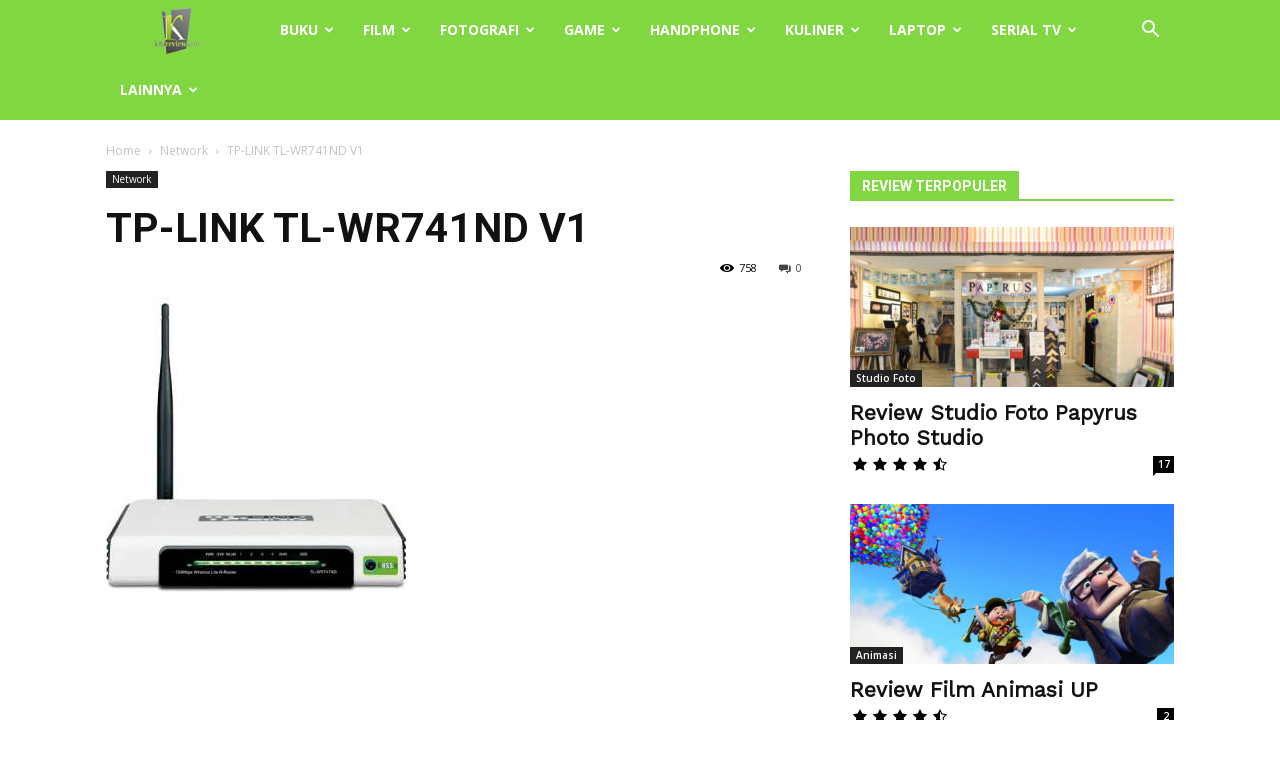

--- FILE ---
content_type: text/html; charset=UTF-8
request_url: https://www.kitareview.com/network/tp-link-tl-wr741nd-v1
body_size: 28825
content:
<!doctype html >
<!--[if IE 8]>    <html class="ie8" lang="en"> <![endif]-->
<!--[if IE 9]>    <html class="ie9" lang="en"> <![endif]-->
<!--[if gt IE 8]><!--> <html dir="ltr" lang="en-US" prefix="og: https://ogp.me/ns#"> <!--<![endif]-->
<head>
    <title>TP-LINK TL-WR741ND V1 | Kitareview.com</title>
    <meta charset="UTF-8" />
    <meta name="viewport" content="width=device-width, initial-scale=1.0">
    <link rel="pingback" href="https://www.kitareview.com/xmlrpc.php" />
    
		<!-- All in One SEO 4.9.2 - aioseo.com -->
	<meta name="description" content="“Tampilan lebih menarik dan antenna lebih fleksibel” DATA WIRELESS Tipe Wireless: TP-LINK TL-WR741ND V1 Produsen: TP-LINK Website: http://www.tp-link.com Harga: Rp 195.000 (update Oktober 2013) SPESIFIKASI Standards :IEEE 802.11n*, IEEE 802.11g, IEEE 802.11b Wireless Signal Rates: Up to 150Mbps Internet Connection: Dynamic IP(DHCP), Static IP, PPPoE, PPTP/L2TP, Bigpond Cable Frequency Range: 2.4-2.4835GHz Wireless Transmit Power:" />
	<meta name="robots" content="max-image-preview:large" />
	<meta name="author" content="review"/>
	<link rel="canonical" href="https://www.kitareview.com/network/tp-link-tl-wr741nd-v1" />
	<meta name="generator" content="All in One SEO (AIOSEO) 4.9.2" />
		<meta property="og:locale" content="en_US" />
		<meta property="og:site_name" content="Kitareview.com | Tempat Review Produk Online Terpercaya" />
		<meta property="og:type" content="article" />
		<meta property="og:title" content="TP-LINK TL-WR741ND V1 | Kitareview.com" />
		<meta property="og:description" content="“Tampilan lebih menarik dan antenna lebih fleksibel” DATA WIRELESS Tipe Wireless: TP-LINK TL-WR741ND V1 Produsen: TP-LINK Website: http://www.tp-link.com Harga: Rp 195.000 (update Oktober 2013) SPESIFIKASI Standards :IEEE 802.11n*, IEEE 802.11g, IEEE 802.11b Wireless Signal Rates: Up to 150Mbps Internet Connection: Dynamic IP(DHCP), Static IP, PPPoE, PPTP/L2TP, Bigpond Cable Frequency Range: 2.4-2.4835GHz Wireless Transmit Power:" />
		<meta property="og:url" content="https://www.kitareview.com/network/tp-link-tl-wr741nd-v1" />
		<meta property="og:image" content="https://www.kitareview.com/wp-content/uploads/858463919_20110204100932_small.jpg" />
		<meta property="og:image:secure_url" content="https://www.kitareview.com/wp-content/uploads/858463919_20110204100932_small.jpg" />
		<meta property="og:image:width" content="300" />
		<meta property="og:image:height" content="300" />
		<meta property="article:published_time" content="2013-10-21T02:10:21+00:00" />
		<meta property="article:modified_time" content="2013-10-28T07:39:28+00:00" />
		<meta name="twitter:card" content="summary_large_image" />
		<meta name="twitter:title" content="TP-LINK TL-WR741ND V1 | Kitareview.com" />
		<meta name="twitter:description" content="“Tampilan lebih menarik dan antenna lebih fleksibel” DATA WIRELESS Tipe Wireless: TP-LINK TL-WR741ND V1 Produsen: TP-LINK Website: http://www.tp-link.com Harga: Rp 195.000 (update Oktober 2013) SPESIFIKASI Standards :IEEE 802.11n*, IEEE 802.11g, IEEE 802.11b Wireless Signal Rates: Up to 150Mbps Internet Connection: Dynamic IP(DHCP), Static IP, PPPoE, PPTP/L2TP, Bigpond Cable Frequency Range: 2.4-2.4835GHz Wireless Transmit Power:" />
		<meta name="twitter:image" content="https://www.kitareview.com/wp-content/uploads/858463919_20110204100932_small.jpg" />
		<script type="application/ld+json" class="aioseo-schema">
			{"@context":"https:\/\/schema.org","@graph":[{"@type":"Article","@id":"https:\/\/www.kitareview.com\/network\/tp-link-tl-wr741nd-v1#article","name":"TP-LINK TL-WR741ND V1 | Kitareview.com","headline":"TP-LINK TL-WR741ND V1","author":{"@id":"https:\/\/www.kitareview.com\/author\/kitareview#author"},"publisher":{"@id":"https:\/\/www.kitareview.com\/#organization"},"image":{"@type":"ImageObject","url":"https:\/\/www.kitareview.com\/wp-content\/uploads\/858463919_20110204100932_small.jpg","width":300,"height":300},"datePublished":"2013-10-21T02:10:21+07:00","dateModified":"2013-10-28T07:39:28+07:00","inLanguage":"en-US","mainEntityOfPage":{"@id":"https:\/\/www.kitareview.com\/network\/tp-link-tl-wr741nd-v1#webpage"},"isPartOf":{"@id":"https:\/\/www.kitareview.com\/network\/tp-link-tl-wr741nd-v1#webpage"},"articleSection":"Network"},{"@type":"BreadcrumbList","@id":"https:\/\/www.kitareview.com\/network\/tp-link-tl-wr741nd-v1#breadcrumblist","itemListElement":[{"@type":"ListItem","@id":"https:\/\/www.kitareview.com#listItem","position":1,"name":"Home","item":"https:\/\/www.kitareview.com","nextItem":{"@type":"ListItem","@id":"https:\/\/www.kitareview.com\/category\/network#listItem","name":"Network"}},{"@type":"ListItem","@id":"https:\/\/www.kitareview.com\/category\/network#listItem","position":2,"name":"Network","item":"https:\/\/www.kitareview.com\/category\/network","nextItem":{"@type":"ListItem","@id":"https:\/\/www.kitareview.com\/network\/tp-link-tl-wr741nd-v1#listItem","name":"TP-LINK TL-WR741ND V1"},"previousItem":{"@type":"ListItem","@id":"https:\/\/www.kitareview.com#listItem","name":"Home"}},{"@type":"ListItem","@id":"https:\/\/www.kitareview.com\/network\/tp-link-tl-wr741nd-v1#listItem","position":3,"name":"TP-LINK TL-WR741ND V1","previousItem":{"@type":"ListItem","@id":"https:\/\/www.kitareview.com\/category\/network#listItem","name":"Network"}}]},{"@type":"Organization","@id":"https:\/\/www.kitareview.com\/#organization","name":"Kitareview.com","description":"Tempat Review Produk Online Terpercaya","url":"https:\/\/www.kitareview.com\/","logo":{"@type":"ImageObject","url":"https:\/\/www.kitareview.com\/wp-content\/uploads\/50418928_20101007060129_logo-news.jpg","@id":"https:\/\/www.kitareview.com\/network\/tp-link-tl-wr741nd-v1\/#organizationLogo","width":82,"height":82},"image":{"@id":"https:\/\/www.kitareview.com\/network\/tp-link-tl-wr741nd-v1\/#organizationLogo"}},{"@type":"Person","@id":"https:\/\/www.kitareview.com\/author\/kitareview#author","url":"https:\/\/www.kitareview.com\/author\/kitareview","name":"review","image":{"@type":"ImageObject","@id":"https:\/\/www.kitareview.com\/network\/tp-link-tl-wr741nd-v1#authorImage","url":"https:\/\/secure.gravatar.com\/avatar\/1c5f8cb022071b0731c64be26c9416182c50e7a0574db75677be7ed9c438d075?s=96&d=mm&r=g","width":96,"height":96,"caption":"review"}},{"@type":"WebPage","@id":"https:\/\/www.kitareview.com\/network\/tp-link-tl-wr741nd-v1#webpage","url":"https:\/\/www.kitareview.com\/network\/tp-link-tl-wr741nd-v1","name":"TP-LINK TL-WR741ND V1 | Kitareview.com","description":"\u201cTampilan lebih menarik dan antenna lebih fleksibel\u201d DATA WIRELESS Tipe Wireless: TP-LINK TL-WR741ND V1 Produsen: TP-LINK Website: http:\/\/www.tp-link.com Harga: Rp 195.000 (update Oktober 2013) SPESIFIKASI Standards :IEEE 802.11n*, IEEE 802.11g, IEEE 802.11b Wireless Signal Rates: Up to 150Mbps Internet Connection: Dynamic IP(DHCP), Static IP, PPPoE, PPTP\/L2TP, Bigpond Cable Frequency Range: 2.4-2.4835GHz Wireless Transmit Power:","inLanguage":"en-US","isPartOf":{"@id":"https:\/\/www.kitareview.com\/#website"},"breadcrumb":{"@id":"https:\/\/www.kitareview.com\/network\/tp-link-tl-wr741nd-v1#breadcrumblist"},"author":{"@id":"https:\/\/www.kitareview.com\/author\/kitareview#author"},"creator":{"@id":"https:\/\/www.kitareview.com\/author\/kitareview#author"},"image":{"@type":"ImageObject","url":"https:\/\/www.kitareview.com\/wp-content\/uploads\/858463919_20110204100932_small.jpg","@id":"https:\/\/www.kitareview.com\/network\/tp-link-tl-wr741nd-v1\/#mainImage","width":300,"height":300},"primaryImageOfPage":{"@id":"https:\/\/www.kitareview.com\/network\/tp-link-tl-wr741nd-v1#mainImage"},"datePublished":"2013-10-21T02:10:21+07:00","dateModified":"2013-10-28T07:39:28+07:00"},{"@type":"WebSite","@id":"https:\/\/www.kitareview.com\/#website","url":"https:\/\/www.kitareview.com\/","name":"Kitareview.com","description":"Tempat Review Produk Online Terpercaya","inLanguage":"en-US","publisher":{"@id":"https:\/\/www.kitareview.com\/#organization"}}]}
		</script>
		<!-- All in One SEO -->

<link rel="icon" type="image/png" href="https://www.kitareview.com/wp-content/uploads/2015/06/kitareview.png"><link rel='dns-prefetch' href='//www.kitareview.com' />
<link rel='dns-prefetch' href='//www.googletagmanager.com' />
<link rel='dns-prefetch' href='//fonts.googleapis.com' />
<link rel="alternate" type="application/rss+xml" title="Kitareview.com &raquo; Feed" href="https://www.kitareview.com/feed" />
<link rel="alternate" type="application/rss+xml" title="Kitareview.com &raquo; Comments Feed" href="https://www.kitareview.com/comments/feed" />
<link rel="alternate" type="application/rss+xml" title="Kitareview.com &raquo; TP-LINK TL-WR741ND V1 Comments Feed" href="https://www.kitareview.com/network/tp-link-tl-wr741nd-v1/feed" />
<link rel="alternate" title="oEmbed (JSON)" type="application/json+oembed" href="https://www.kitareview.com/wp-json/oembed/1.0/embed?url=https%3A%2F%2Fwww.kitareview.com%2Fnetwork%2Ftp-link-tl-wr741nd-v1" />
<link rel="alternate" title="oEmbed (XML)" type="text/xml+oembed" href="https://www.kitareview.com/wp-json/oembed/1.0/embed?url=https%3A%2F%2Fwww.kitareview.com%2Fnetwork%2Ftp-link-tl-wr741nd-v1&#038;format=xml" />
		<style>
			.lazyload,
			.lazyloading {
				max-width: 100%;
			}
		</style>
		<style id='wp-img-auto-sizes-contain-inline-css' type='text/css'>
img:is([sizes=auto i],[sizes^="auto," i]){contain-intrinsic-size:3000px 1500px}
/*# sourceURL=wp-img-auto-sizes-contain-inline-css */
</style>
<style id='wp-emoji-styles-inline-css' type='text/css'>

	img.wp-smiley, img.emoji {
		display: inline !important;
		border: none !important;
		box-shadow: none !important;
		height: 1em !important;
		width: 1em !important;
		margin: 0 0.07em !important;
		vertical-align: -0.1em !important;
		background: none !important;
		padding: 0 !important;
	}
/*# sourceURL=wp-emoji-styles-inline-css */
</style>
<style id='wp-block-library-inline-css' type='text/css'>
:root{--wp-block-synced-color:#7a00df;--wp-block-synced-color--rgb:122,0,223;--wp-bound-block-color:var(--wp-block-synced-color);--wp-editor-canvas-background:#ddd;--wp-admin-theme-color:#007cba;--wp-admin-theme-color--rgb:0,124,186;--wp-admin-theme-color-darker-10:#006ba1;--wp-admin-theme-color-darker-10--rgb:0,107,160.5;--wp-admin-theme-color-darker-20:#005a87;--wp-admin-theme-color-darker-20--rgb:0,90,135;--wp-admin-border-width-focus:2px}@media (min-resolution:192dpi){:root{--wp-admin-border-width-focus:1.5px}}.wp-element-button{cursor:pointer}:root .has-very-light-gray-background-color{background-color:#eee}:root .has-very-dark-gray-background-color{background-color:#313131}:root .has-very-light-gray-color{color:#eee}:root .has-very-dark-gray-color{color:#313131}:root .has-vivid-green-cyan-to-vivid-cyan-blue-gradient-background{background:linear-gradient(135deg,#00d084,#0693e3)}:root .has-purple-crush-gradient-background{background:linear-gradient(135deg,#34e2e4,#4721fb 50%,#ab1dfe)}:root .has-hazy-dawn-gradient-background{background:linear-gradient(135deg,#faaca8,#dad0ec)}:root .has-subdued-olive-gradient-background{background:linear-gradient(135deg,#fafae1,#67a671)}:root .has-atomic-cream-gradient-background{background:linear-gradient(135deg,#fdd79a,#004a59)}:root .has-nightshade-gradient-background{background:linear-gradient(135deg,#330968,#31cdcf)}:root .has-midnight-gradient-background{background:linear-gradient(135deg,#020381,#2874fc)}:root{--wp--preset--font-size--normal:16px;--wp--preset--font-size--huge:42px}.has-regular-font-size{font-size:1em}.has-larger-font-size{font-size:2.625em}.has-normal-font-size{font-size:var(--wp--preset--font-size--normal)}.has-huge-font-size{font-size:var(--wp--preset--font-size--huge)}.has-text-align-center{text-align:center}.has-text-align-left{text-align:left}.has-text-align-right{text-align:right}.has-fit-text{white-space:nowrap!important}#end-resizable-editor-section{display:none}.aligncenter{clear:both}.items-justified-left{justify-content:flex-start}.items-justified-center{justify-content:center}.items-justified-right{justify-content:flex-end}.items-justified-space-between{justify-content:space-between}.screen-reader-text{border:0;clip-path:inset(50%);height:1px;margin:-1px;overflow:hidden;padding:0;position:absolute;width:1px;word-wrap:normal!important}.screen-reader-text:focus{background-color:#ddd;clip-path:none;color:#444;display:block;font-size:1em;height:auto;left:5px;line-height:normal;padding:15px 23px 14px;text-decoration:none;top:5px;width:auto;z-index:100000}html :where(.has-border-color){border-style:solid}html :where([style*=border-top-color]){border-top-style:solid}html :where([style*=border-right-color]){border-right-style:solid}html :where([style*=border-bottom-color]){border-bottom-style:solid}html :where([style*=border-left-color]){border-left-style:solid}html :where([style*=border-width]){border-style:solid}html :where([style*=border-top-width]){border-top-style:solid}html :where([style*=border-right-width]){border-right-style:solid}html :where([style*=border-bottom-width]){border-bottom-style:solid}html :where([style*=border-left-width]){border-left-style:solid}html :where(img[class*=wp-image-]){height:auto;max-width:100%}:where(figure){margin:0 0 1em}html :where(.is-position-sticky){--wp-admin--admin-bar--position-offset:var(--wp-admin--admin-bar--height,0px)}@media screen and (max-width:600px){html :where(.is-position-sticky){--wp-admin--admin-bar--position-offset:0px}}

/*# sourceURL=wp-block-library-inline-css */
</style><style id='global-styles-inline-css' type='text/css'>
:root{--wp--preset--aspect-ratio--square: 1;--wp--preset--aspect-ratio--4-3: 4/3;--wp--preset--aspect-ratio--3-4: 3/4;--wp--preset--aspect-ratio--3-2: 3/2;--wp--preset--aspect-ratio--2-3: 2/3;--wp--preset--aspect-ratio--16-9: 16/9;--wp--preset--aspect-ratio--9-16: 9/16;--wp--preset--color--black: #000000;--wp--preset--color--cyan-bluish-gray: #abb8c3;--wp--preset--color--white: #ffffff;--wp--preset--color--pale-pink: #f78da7;--wp--preset--color--vivid-red: #cf2e2e;--wp--preset--color--luminous-vivid-orange: #ff6900;--wp--preset--color--luminous-vivid-amber: #fcb900;--wp--preset--color--light-green-cyan: #7bdcb5;--wp--preset--color--vivid-green-cyan: #00d084;--wp--preset--color--pale-cyan-blue: #8ed1fc;--wp--preset--color--vivid-cyan-blue: #0693e3;--wp--preset--color--vivid-purple: #9b51e0;--wp--preset--gradient--vivid-cyan-blue-to-vivid-purple: linear-gradient(135deg,rgb(6,147,227) 0%,rgb(155,81,224) 100%);--wp--preset--gradient--light-green-cyan-to-vivid-green-cyan: linear-gradient(135deg,rgb(122,220,180) 0%,rgb(0,208,130) 100%);--wp--preset--gradient--luminous-vivid-amber-to-luminous-vivid-orange: linear-gradient(135deg,rgb(252,185,0) 0%,rgb(255,105,0) 100%);--wp--preset--gradient--luminous-vivid-orange-to-vivid-red: linear-gradient(135deg,rgb(255,105,0) 0%,rgb(207,46,46) 100%);--wp--preset--gradient--very-light-gray-to-cyan-bluish-gray: linear-gradient(135deg,rgb(238,238,238) 0%,rgb(169,184,195) 100%);--wp--preset--gradient--cool-to-warm-spectrum: linear-gradient(135deg,rgb(74,234,220) 0%,rgb(151,120,209) 20%,rgb(207,42,186) 40%,rgb(238,44,130) 60%,rgb(251,105,98) 80%,rgb(254,248,76) 100%);--wp--preset--gradient--blush-light-purple: linear-gradient(135deg,rgb(255,206,236) 0%,rgb(152,150,240) 100%);--wp--preset--gradient--blush-bordeaux: linear-gradient(135deg,rgb(254,205,165) 0%,rgb(254,45,45) 50%,rgb(107,0,62) 100%);--wp--preset--gradient--luminous-dusk: linear-gradient(135deg,rgb(255,203,112) 0%,rgb(199,81,192) 50%,rgb(65,88,208) 100%);--wp--preset--gradient--pale-ocean: linear-gradient(135deg,rgb(255,245,203) 0%,rgb(182,227,212) 50%,rgb(51,167,181) 100%);--wp--preset--gradient--electric-grass: linear-gradient(135deg,rgb(202,248,128) 0%,rgb(113,206,126) 100%);--wp--preset--gradient--midnight: linear-gradient(135deg,rgb(2,3,129) 0%,rgb(40,116,252) 100%);--wp--preset--font-size--small: 11px;--wp--preset--font-size--medium: 20px;--wp--preset--font-size--large: 32px;--wp--preset--font-size--x-large: 42px;--wp--preset--font-size--regular: 15px;--wp--preset--font-size--larger: 50px;--wp--preset--spacing--20: 0.44rem;--wp--preset--spacing--30: 0.67rem;--wp--preset--spacing--40: 1rem;--wp--preset--spacing--50: 1.5rem;--wp--preset--spacing--60: 2.25rem;--wp--preset--spacing--70: 3.38rem;--wp--preset--spacing--80: 5.06rem;--wp--preset--shadow--natural: 6px 6px 9px rgba(0, 0, 0, 0.2);--wp--preset--shadow--deep: 12px 12px 50px rgba(0, 0, 0, 0.4);--wp--preset--shadow--sharp: 6px 6px 0px rgba(0, 0, 0, 0.2);--wp--preset--shadow--outlined: 6px 6px 0px -3px rgb(255, 255, 255), 6px 6px rgb(0, 0, 0);--wp--preset--shadow--crisp: 6px 6px 0px rgb(0, 0, 0);}:where(.is-layout-flex){gap: 0.5em;}:where(.is-layout-grid){gap: 0.5em;}body .is-layout-flex{display: flex;}.is-layout-flex{flex-wrap: wrap;align-items: center;}.is-layout-flex > :is(*, div){margin: 0;}body .is-layout-grid{display: grid;}.is-layout-grid > :is(*, div){margin: 0;}:where(.wp-block-columns.is-layout-flex){gap: 2em;}:where(.wp-block-columns.is-layout-grid){gap: 2em;}:where(.wp-block-post-template.is-layout-flex){gap: 1.25em;}:where(.wp-block-post-template.is-layout-grid){gap: 1.25em;}.has-black-color{color: var(--wp--preset--color--black) !important;}.has-cyan-bluish-gray-color{color: var(--wp--preset--color--cyan-bluish-gray) !important;}.has-white-color{color: var(--wp--preset--color--white) !important;}.has-pale-pink-color{color: var(--wp--preset--color--pale-pink) !important;}.has-vivid-red-color{color: var(--wp--preset--color--vivid-red) !important;}.has-luminous-vivid-orange-color{color: var(--wp--preset--color--luminous-vivid-orange) !important;}.has-luminous-vivid-amber-color{color: var(--wp--preset--color--luminous-vivid-amber) !important;}.has-light-green-cyan-color{color: var(--wp--preset--color--light-green-cyan) !important;}.has-vivid-green-cyan-color{color: var(--wp--preset--color--vivid-green-cyan) !important;}.has-pale-cyan-blue-color{color: var(--wp--preset--color--pale-cyan-blue) !important;}.has-vivid-cyan-blue-color{color: var(--wp--preset--color--vivid-cyan-blue) !important;}.has-vivid-purple-color{color: var(--wp--preset--color--vivid-purple) !important;}.has-black-background-color{background-color: var(--wp--preset--color--black) !important;}.has-cyan-bluish-gray-background-color{background-color: var(--wp--preset--color--cyan-bluish-gray) !important;}.has-white-background-color{background-color: var(--wp--preset--color--white) !important;}.has-pale-pink-background-color{background-color: var(--wp--preset--color--pale-pink) !important;}.has-vivid-red-background-color{background-color: var(--wp--preset--color--vivid-red) !important;}.has-luminous-vivid-orange-background-color{background-color: var(--wp--preset--color--luminous-vivid-orange) !important;}.has-luminous-vivid-amber-background-color{background-color: var(--wp--preset--color--luminous-vivid-amber) !important;}.has-light-green-cyan-background-color{background-color: var(--wp--preset--color--light-green-cyan) !important;}.has-vivid-green-cyan-background-color{background-color: var(--wp--preset--color--vivid-green-cyan) !important;}.has-pale-cyan-blue-background-color{background-color: var(--wp--preset--color--pale-cyan-blue) !important;}.has-vivid-cyan-blue-background-color{background-color: var(--wp--preset--color--vivid-cyan-blue) !important;}.has-vivid-purple-background-color{background-color: var(--wp--preset--color--vivid-purple) !important;}.has-black-border-color{border-color: var(--wp--preset--color--black) !important;}.has-cyan-bluish-gray-border-color{border-color: var(--wp--preset--color--cyan-bluish-gray) !important;}.has-white-border-color{border-color: var(--wp--preset--color--white) !important;}.has-pale-pink-border-color{border-color: var(--wp--preset--color--pale-pink) !important;}.has-vivid-red-border-color{border-color: var(--wp--preset--color--vivid-red) !important;}.has-luminous-vivid-orange-border-color{border-color: var(--wp--preset--color--luminous-vivid-orange) !important;}.has-luminous-vivid-amber-border-color{border-color: var(--wp--preset--color--luminous-vivid-amber) !important;}.has-light-green-cyan-border-color{border-color: var(--wp--preset--color--light-green-cyan) !important;}.has-vivid-green-cyan-border-color{border-color: var(--wp--preset--color--vivid-green-cyan) !important;}.has-pale-cyan-blue-border-color{border-color: var(--wp--preset--color--pale-cyan-blue) !important;}.has-vivid-cyan-blue-border-color{border-color: var(--wp--preset--color--vivid-cyan-blue) !important;}.has-vivid-purple-border-color{border-color: var(--wp--preset--color--vivid-purple) !important;}.has-vivid-cyan-blue-to-vivid-purple-gradient-background{background: var(--wp--preset--gradient--vivid-cyan-blue-to-vivid-purple) !important;}.has-light-green-cyan-to-vivid-green-cyan-gradient-background{background: var(--wp--preset--gradient--light-green-cyan-to-vivid-green-cyan) !important;}.has-luminous-vivid-amber-to-luminous-vivid-orange-gradient-background{background: var(--wp--preset--gradient--luminous-vivid-amber-to-luminous-vivid-orange) !important;}.has-luminous-vivid-orange-to-vivid-red-gradient-background{background: var(--wp--preset--gradient--luminous-vivid-orange-to-vivid-red) !important;}.has-very-light-gray-to-cyan-bluish-gray-gradient-background{background: var(--wp--preset--gradient--very-light-gray-to-cyan-bluish-gray) !important;}.has-cool-to-warm-spectrum-gradient-background{background: var(--wp--preset--gradient--cool-to-warm-spectrum) !important;}.has-blush-light-purple-gradient-background{background: var(--wp--preset--gradient--blush-light-purple) !important;}.has-blush-bordeaux-gradient-background{background: var(--wp--preset--gradient--blush-bordeaux) !important;}.has-luminous-dusk-gradient-background{background: var(--wp--preset--gradient--luminous-dusk) !important;}.has-pale-ocean-gradient-background{background: var(--wp--preset--gradient--pale-ocean) !important;}.has-electric-grass-gradient-background{background: var(--wp--preset--gradient--electric-grass) !important;}.has-midnight-gradient-background{background: var(--wp--preset--gradient--midnight) !important;}.has-small-font-size{font-size: var(--wp--preset--font-size--small) !important;}.has-medium-font-size{font-size: var(--wp--preset--font-size--medium) !important;}.has-large-font-size{font-size: var(--wp--preset--font-size--large) !important;}.has-x-large-font-size{font-size: var(--wp--preset--font-size--x-large) !important;}
/*# sourceURL=global-styles-inline-css */
</style>

<style id='classic-theme-styles-inline-css' type='text/css'>
/*! This file is auto-generated */
.wp-block-button__link{color:#fff;background-color:#32373c;border-radius:9999px;box-shadow:none;text-decoration:none;padding:calc(.667em + 2px) calc(1.333em + 2px);font-size:1.125em}.wp-block-file__button{background:#32373c;color:#fff;text-decoration:none}
/*# sourceURL=/wp-includes/css/classic-themes.min.css */
</style>
<link rel='stylesheet' id='td-plugin-newsletter-css' href='https://www.kitareview.com/wp-content/plugins/td-newsletter/style.css?ver=12.7.3' type='text/css' media='all' />
<link rel='stylesheet' id='td-plugin-multi-purpose-css' href='https://www.kitareview.com/wp-content/plugins/td-composer/td-multi-purpose/style.css?ver=7cd248d7ca13c255207c3f8b916c3f00' type='text/css' media='all' />
<link rel='stylesheet' id='google-fonts-style-css' href='https://fonts.googleapis.com/css?family=Work+Sans%3A400%7COpen+Sans%3A400%2C600%2C700%7CRoboto%3A400%2C600%2C700&#038;display=swap&#038;ver=12.7.3' type='text/css' media='all' />
<link rel='stylesheet' id='td-theme-css' href='https://www.kitareview.com/wp-content/themes/Newspaper/style.css?ver=12.7.3' type='text/css' media='all' />
<style id='td-theme-inline-css' type='text/css'>@media (max-width:767px){.td-header-desktop-wrap{display:none}}@media (min-width:767px){.td-header-mobile-wrap{display:none}}</style>
<link rel='stylesheet' id='td-legacy-framework-front-style-css' href='https://www.kitareview.com/wp-content/plugins/td-composer/legacy/Newspaper/assets/css/td_legacy_main.css?ver=7cd248d7ca13c255207c3f8b916c3f00' type='text/css' media='all' />
<link rel='stylesheet' id='td-standard-pack-framework-front-style-css' href='https://www.kitareview.com/wp-content/plugins/td-standard-pack/Newspaper/assets/css/td_standard_pack_main.css?ver=c12e6da63ed2f212e87e44e5e9b9a302' type='text/css' media='all' />
<link rel='stylesheet' id='td-theme-demo-style-css' href='https://www.kitareview.com/wp-content/plugins/td-composer/legacy/Newspaper/includes/demos/animals/demo_style.css?ver=12.7.3' type='text/css' media='all' />
<link rel='stylesheet' id='tdb_style_cloud_templates_front-css' href='https://www.kitareview.com/wp-content/plugins/td-cloud-library/assets/css/tdb_main.css?ver=6127d3b6131f900b2e62bb855b13dc3b' type='text/css' media='all' />
<script type="text/javascript" src="https://www.kitareview.com/wp-includes/js/jquery/jquery.min.js?ver=3.7.1" id="jquery-core-js"></script>
<script type="text/javascript" src="https://www.kitareview.com/wp-includes/js/jquery/jquery-migrate.min.js?ver=3.4.1" id="jquery-migrate-js"></script>

<!-- Google tag (gtag.js) snippet added by Site Kit -->
<!-- Google Analytics snippet added by Site Kit -->
<script type="text/javascript" src="https://www.googletagmanager.com/gtag/js?id=G-C2J42DZTT8" id="google_gtagjs-js" async></script>
<script type="text/javascript" id="google_gtagjs-js-after">
/* <![CDATA[ */
window.dataLayer = window.dataLayer || [];function gtag(){dataLayer.push(arguments);}
gtag("set","linker",{"domains":["www.kitareview.com"]});
gtag("js", new Date());
gtag("set", "developer_id.dZTNiMT", true);
gtag("config", "G-C2J42DZTT8");
//# sourceURL=google_gtagjs-js-after
/* ]]> */
</script>
<link rel="https://api.w.org/" href="https://www.kitareview.com/wp-json/" /><link rel="alternate" title="JSON" type="application/json" href="https://www.kitareview.com/wp-json/wp/v2/posts/2395" /><link rel="EditURI" type="application/rsd+xml" title="RSD" href="https://www.kitareview.com/xmlrpc.php?rsd" />
<meta name="generator" content="WordPress 6.9" />
<link rel='shortlink' href='https://www.kitareview.com/?p=2395' />
<meta name="generator" content="Site Kit by Google 1.168.0" />		<script>
			document.documentElement.className = document.documentElement.className.replace('no-js', 'js');
		</script>
				<style>
			.no-js img.lazyload {
				display: none;
			}

			figure.wp-block-image img.lazyloading {
				min-width: 150px;
			}

			.lazyload,
			.lazyloading {
				--smush-placeholder-width: 100px;
				--smush-placeholder-aspect-ratio: 1/1;
				width: var(--smush-image-width, var(--smush-placeholder-width)) !important;
				aspect-ratio: var(--smush-image-aspect-ratio, var(--smush-placeholder-aspect-ratio)) !important;
			}

						.lazyload, .lazyloading {
				opacity: 0;
			}

			.lazyloaded {
				opacity: 1;
				transition: opacity 400ms;
				transition-delay: 0ms;
			}

					</style>
		    <script>
        window.tdb_global_vars = {"wpRestUrl":"https:\/\/www.kitareview.com\/wp-json\/","permalinkStructure":"\/%category%\/%postname%"};
        window.tdb_p_autoload_vars = {"isAjax":false,"isAdminBarShowing":false,"autoloadStatus":"off","origPostEditUrl":null};
    </script>
    
    <style id="tdb-global-colors">:root{--accent-color:#fff}</style>

    
	
<!-- JS generated by theme -->

<script type="text/javascript" id="td-generated-header-js">
    
    

	    var tdBlocksArray = []; //here we store all the items for the current page

	    // td_block class - each ajax block uses a object of this class for requests
	    function tdBlock() {
		    this.id = '';
		    this.block_type = 1; //block type id (1-234 etc)
		    this.atts = '';
		    this.td_column_number = '';
		    this.td_current_page = 1; //
		    this.post_count = 0; //from wp
		    this.found_posts = 0; //from wp
		    this.max_num_pages = 0; //from wp
		    this.td_filter_value = ''; //current live filter value
		    this.is_ajax_running = false;
		    this.td_user_action = ''; // load more or infinite loader (used by the animation)
		    this.header_color = '';
		    this.ajax_pagination_infinite_stop = ''; //show load more at page x
	    }

        // td_js_generator - mini detector
        ( function () {
            var htmlTag = document.getElementsByTagName("html")[0];

	        if ( navigator.userAgent.indexOf("MSIE 10.0") > -1 ) {
                htmlTag.className += ' ie10';
            }

            if ( !!navigator.userAgent.match(/Trident.*rv\:11\./) ) {
                htmlTag.className += ' ie11';
            }

	        if ( navigator.userAgent.indexOf("Edge") > -1 ) {
                htmlTag.className += ' ieEdge';
            }

            if ( /(iPad|iPhone|iPod)/g.test(navigator.userAgent) ) {
                htmlTag.className += ' td-md-is-ios';
            }

            var user_agent = navigator.userAgent.toLowerCase();
            if ( user_agent.indexOf("android") > -1 ) {
                htmlTag.className += ' td-md-is-android';
            }

            if ( -1 !== navigator.userAgent.indexOf('Mac OS X')  ) {
                htmlTag.className += ' td-md-is-os-x';
            }

            if ( /chrom(e|ium)/.test(navigator.userAgent.toLowerCase()) ) {
               htmlTag.className += ' td-md-is-chrome';
            }

            if ( -1 !== navigator.userAgent.indexOf('Firefox') ) {
                htmlTag.className += ' td-md-is-firefox';
            }

            if ( -1 !== navigator.userAgent.indexOf('Safari') && -1 === navigator.userAgent.indexOf('Chrome') ) {
                htmlTag.className += ' td-md-is-safari';
            }

            if( -1 !== navigator.userAgent.indexOf('IEMobile') ){
                htmlTag.className += ' td-md-is-iemobile';
            }

        })();

        var tdLocalCache = {};

        ( function () {
            "use strict";

            tdLocalCache = {
                data: {},
                remove: function (resource_id) {
                    delete tdLocalCache.data[resource_id];
                },
                exist: function (resource_id) {
                    return tdLocalCache.data.hasOwnProperty(resource_id) && tdLocalCache.data[resource_id] !== null;
                },
                get: function (resource_id) {
                    return tdLocalCache.data[resource_id];
                },
                set: function (resource_id, cachedData) {
                    tdLocalCache.remove(resource_id);
                    tdLocalCache.data[resource_id] = cachedData;
                }
            };
        })();

    
    
var td_viewport_interval_list=[{"limitBottom":767,"sidebarWidth":228},{"limitBottom":1018,"sidebarWidth":300},{"limitBottom":1140,"sidebarWidth":324}];
var td_animation_stack_effect="type0";
var tds_animation_stack=true;
var td_animation_stack_specific_selectors=".entry-thumb, img, .td-lazy-img";
var td_animation_stack_general_selectors=".td-animation-stack img, .td-animation-stack .entry-thumb, .post img, .td-animation-stack .td-lazy-img";
var tds_general_modal_image="yes";
var tdc_is_installed="yes";
var tdc_domain_active=false;
var td_ajax_url="https:\/\/www.kitareview.com\/wp-admin\/admin-ajax.php?td_theme_name=Newspaper&v=12.7.3";
var td_get_template_directory_uri="https:\/\/www.kitareview.com\/wp-content\/plugins\/td-composer\/legacy\/common";
var tds_snap_menu="snap";
var tds_logo_on_sticky="";
var tds_header_style="5";
var td_please_wait="Please wait...";
var td_email_user_pass_incorrect="User or password incorrect!";
var td_email_user_incorrect="Email or username incorrect!";
var td_email_incorrect="Email incorrect!";
var td_user_incorrect="Username incorrect!";
var td_email_user_empty="Email or username empty!";
var td_pass_empty="Pass empty!";
var td_pass_pattern_incorrect="Invalid Pass Pattern!";
var td_retype_pass_incorrect="Retyped Pass incorrect!";
var tds_more_articles_on_post_enable="";
var tds_more_articles_on_post_time_to_wait="";
var tds_more_articles_on_post_pages_distance_from_top=600;
var tds_captcha="";
var tds_theme_color_site_wide="#81d742";
var tds_smart_sidebar="enabled";
var tdThemeName="Newspaper";
var tdThemeNameWl="Newspaper";
var td_magnific_popup_translation_tPrev="Previous (Left arrow key)";
var td_magnific_popup_translation_tNext="Next (Right arrow key)";
var td_magnific_popup_translation_tCounter="%curr% of %total%";
var td_magnific_popup_translation_ajax_tError="The content from %url% could not be loaded.";
var td_magnific_popup_translation_image_tError="The image #%curr% could not be loaded.";
var tdBlockNonce="7795ca126f";
var tdMobileMenu="enabled";
var tdMobileSearch="enabled";
var tdDateNamesI18n={"month_names":["January","February","March","April","May","June","July","August","September","October","November","December"],"month_names_short":["Jan","Feb","Mar","Apr","May","Jun","Jul","Aug","Sep","Oct","Nov","Dec"],"day_names":["Sunday","Monday","Tuesday","Wednesday","Thursday","Friday","Saturday"],"day_names_short":["Sun","Mon","Tue","Wed","Thu","Fri","Sat"]};
var tdb_modal_confirm="Save";
var tdb_modal_cancel="Cancel";
var tdb_modal_confirm_alt="Yes";
var tdb_modal_cancel_alt="No";
var td_deploy_mode="deploy";
var td_ad_background_click_link="";
var td_ad_background_click_target="";
</script>


<!-- Header style compiled by theme -->

<style>.sf-menu ul .menu-item a{font-family:"Work Sans"}#td-mobile-nav,#td-mobile-nav .wpb_button,.td-search-wrap-mob{font-family:"Work Sans"}.td-page-title,.td-category-title-holder .td-page-title{font-family:"Work Sans"}.td-page-content h1,.wpb_text_column h1{font-family:"Work Sans"}.td-page-content h2,.wpb_text_column h2{font-family:"Work Sans"}.td-page-content h3,.wpb_text_column h3{font-family:"Work Sans"}.td-page-content h4,.wpb_text_column h4{font-family:"Work Sans"}.td-page-content h5,.wpb_text_column h5{font-family:"Work Sans"}.td-page-content h6,.wpb_text_column h6{font-family:"Work Sans"}:root{--td_theme_color:#81d742;--td_slider_text:rgba(129,215,66,0.7);--td_header_color:#81d742;--td_mobile_menu_color:#81d742;--td_mobile_gradient_one_mob:rgba(0,33,13,0.89);--td_mobile_gradient_two_mob:rgba(113,211,86,0.89)}.td-header-style-12 .td-header-menu-wrap-full,.td-header-style-12 .td-affix,.td-grid-style-1.td-hover-1 .td-big-grid-post:hover .td-post-category,.td-grid-style-5.td-hover-1 .td-big-grid-post:hover .td-post-category,.td_category_template_3 .td-current-sub-category,.td_category_template_8 .td-category-header .td-category a.td-current-sub-category,.td_category_template_4 .td-category-siblings .td-category a:hover,.td_block_big_grid_9.td-grid-style-1 .td-post-category,.td_block_big_grid_9.td-grid-style-5 .td-post-category,.td-grid-style-6.td-hover-1 .td-module-thumb:after,.tdm-menu-active-style5 .td-header-menu-wrap .sf-menu>.current-menu-item>a,.tdm-menu-active-style5 .td-header-menu-wrap .sf-menu>.current-menu-ancestor>a,.tdm-menu-active-style5 .td-header-menu-wrap .sf-menu>.current-category-ancestor>a,.tdm-menu-active-style5 .td-header-menu-wrap .sf-menu>li>a:hover,.tdm-menu-active-style5 .td-header-menu-wrap .sf-menu>.sfHover>a{background-color:#81d742}.td_mega_menu_sub_cats .cur-sub-cat,.td-mega-span h3 a:hover,.td_mod_mega_menu:hover .entry-title a,.header-search-wrap .result-msg a:hover,.td-header-top-menu .td-drop-down-search .td_module_wrap:hover .entry-title a,.td-header-top-menu .td-icon-search:hover,.td-header-wrap .result-msg a:hover,.top-header-menu li a:hover,.top-header-menu .current-menu-item>a,.top-header-menu .current-menu-ancestor>a,.top-header-menu .current-category-ancestor>a,.td-social-icon-wrap>a:hover,.td-header-sp-top-widget .td-social-icon-wrap a:hover,.td_mod_related_posts:hover h3>a,.td-post-template-11 .td-related-title .td-related-left:hover,.td-post-template-11 .td-related-title .td-related-right:hover,.td-post-template-11 .td-related-title .td-cur-simple-item,.td-post-template-11 .td_block_related_posts .td-next-prev-wrap a:hover,.td-category-header .td-pulldown-category-filter-link:hover,.td-category-siblings .td-subcat-dropdown a:hover,.td-category-siblings .td-subcat-dropdown a.td-current-sub-category,.footer-text-wrap .footer-email-wrap a,.footer-social-wrap a:hover,.td_module_17 .td-read-more a:hover,.td_module_18 .td-read-more a:hover,.td_module_19 .td-post-author-name a:hover,.td-pulldown-syle-2 .td-subcat-dropdown:hover .td-subcat-more span,.td-pulldown-syle-2 .td-subcat-dropdown:hover .td-subcat-more i,.td-pulldown-syle-3 .td-subcat-dropdown:hover .td-subcat-more span,.td-pulldown-syle-3 .td-subcat-dropdown:hover .td-subcat-more i,.tdm-menu-active-style3 .tdm-header.td-header-wrap .sf-menu>.current-category-ancestor>a,.tdm-menu-active-style3 .tdm-header.td-header-wrap .sf-menu>.current-menu-ancestor>a,.tdm-menu-active-style3 .tdm-header.td-header-wrap .sf-menu>.current-menu-item>a,.tdm-menu-active-style3 .tdm-header.td-header-wrap .sf-menu>.sfHover>a,.tdm-menu-active-style3 .tdm-header.td-header-wrap .sf-menu>li>a:hover{color:#81d742}.td-mega-menu-page .wpb_content_element ul li a:hover,.td-theme-wrap .td-aj-search-results .td_module_wrap:hover .entry-title a,.td-theme-wrap .header-search-wrap .result-msg a:hover{color:#81d742!important}.td_category_template_8 .td-category-header .td-category a.td-current-sub-category,.td_category_template_4 .td-category-siblings .td-category a:hover,.tdm-menu-active-style4 .tdm-header .sf-menu>.current-menu-item>a,.tdm-menu-active-style4 .tdm-header .sf-menu>.current-menu-ancestor>a,.tdm-menu-active-style4 .tdm-header .sf-menu>.current-category-ancestor>a,.tdm-menu-active-style4 .tdm-header .sf-menu>li>a:hover,.tdm-menu-active-style4 .tdm-header .sf-menu>.sfHover>a{border-color:#81d742}.td-header-wrap .td-header-top-menu-full,.td-header-wrap .top-header-menu .sub-menu,.tdm-header-style-1.td-header-wrap .td-header-top-menu-full,.tdm-header-style-1.td-header-wrap .top-header-menu .sub-menu,.tdm-header-style-2.td-header-wrap .td-header-top-menu-full,.tdm-header-style-2.td-header-wrap .top-header-menu .sub-menu,.tdm-header-style-3.td-header-wrap .td-header-top-menu-full,.tdm-header-style-3.td-header-wrap .top-header-menu .sub-menu{background-color:#0a0a0a}.td-header-style-8 .td-header-top-menu-full{background-color:transparent}.td-header-style-8 .td-header-top-menu-full .td-header-top-menu{background-color:#0a0a0a;padding-left:15px;padding-right:15px}.td-header-wrap .td-header-top-menu-full .td-header-top-menu,.td-header-wrap .td-header-top-menu-full{border-bottom:none}.td-header-wrap .td-header-menu-wrap-full,.td-header-menu-wrap.td-affix,.td-header-style-3 .td-header-main-menu,.td-header-style-3 .td-affix .td-header-main-menu,.td-header-style-4 .td-header-main-menu,.td-header-style-4 .td-affix .td-header-main-menu,.td-header-style-8 .td-header-menu-wrap.td-affix,.td-header-style-8 .td-header-top-menu-full{background-color:#81d742}.td-boxed-layout .td-header-style-3 .td-header-menu-wrap,.td-boxed-layout .td-header-style-4 .td-header-menu-wrap,.td-header-style-3 .td_stretch_content .td-header-menu-wrap,.td-header-style-4 .td_stretch_content .td-header-menu-wrap{background-color:#81d742!important}@media (min-width:1019px){.td-header-style-1 .td-header-sp-recs,.td-header-style-1 .td-header-sp-logo{margin-bottom:28px}}@media (min-width:768px) and (max-width:1018px){.td-header-style-1 .td-header-sp-recs,.td-header-style-1 .td-header-sp-logo{margin-bottom:14px}}.td-header-style-7 .td-header-top-menu{border-bottom:none}.sf-menu ul .td-menu-item a{font-family:"Work Sans"}.td-module-meta-info .td-post-author-name a{color:#81d742}.td-post-content h1,.td-post-content h2,.td-post-content h3,.td-post-content h4,.td-post-content h5,.td-post-content h6{color:#81d742}.block-title>span,.block-title>a,.widgettitle,body .td-trending-now-title,.wpb_tabs li a,.vc_tta-container .vc_tta-color-grey.vc_tta-tabs-position-top.vc_tta-style-classic .vc_tta-tabs-container .vc_tta-tab>a,.td-theme-wrap .td-related-title a,.woocommerce div.product .woocommerce-tabs ul.tabs li a,.woocommerce .product .products h2:not(.woocommerce-loop-product__title),.td-theme-wrap .td-block-title{font-weight:bold;text-transform:uppercase}.td_mod_mega_menu .item-details a{font-family:"Work Sans";font-size:15px;font-weight:bold}.td_mega_menu_sub_cats .block-mega-child-cats a{font-family:"Work Sans";font-size:14px}.td-theme-slider.iosSlider-col-1 .td-module-title{font-weight:bold}.td-theme-slider.iosSlider-col-2 .td-module-title{font-weight:bold}.td-theme-slider.iosSlider-col-3 .td-module-title{font-weight:bold}.td_module_wrap .td-module-title{font-family:"Work Sans"}.td_module_1 .td-module-title{font-weight:bold}.td_module_2 .td-module-title{font-size:21px;line-height:25px;font-weight:bold}.td_module_3 .td-module-title{font-weight:bold}.td_module_4 .td-module-title{font-weight:bold}.td_module_5 .td-module-title{font-weight:bold}.td_module_6 .td-module-title{font-size:14px;line-height:18px;font-weight:bold}.td_module_7 .td-module-title{font-weight:bold}.td_module_8 .td-module-title{font-weight:bold}.td_module_9 .td-module-title{font-weight:bold}.td_module_10 .td-module-title{font-weight:bold}.td_module_11 .td-module-title{font-weight:bold}.td_module_12 .td-module-title{font-weight:bold}.td_module_13 .td-module-title{font-weight:bold}.td_module_14 .td-module-title{font-weight:bold}.td_module_15 .entry-title{font-weight:bold}.td_module_16 .td-module-title{font-weight:bold}.td_block_trending_now .entry-title,.td-theme-slider .td-module-title,.td-big-grid-post .entry-title{font-family:"Work Sans"}.td_module_mx1 .td-module-title{font-weight:bold}.td_module_mx2 .td-module-title{font-weight:bold}.td_module_mx3 .td-module-title{font-weight:bold}.td_module_mx4 .td-module-title{font-weight:bold}.td_module_mx7 .td-module-title{font-weight:bold}.td_module_mx8 .td-module-title{font-weight:bold}.td-big-grid-post.td-big-thumb .td-big-grid-meta,.td-big-thumb .td-big-grid-meta .entry-title{font-size:32px;font-weight:bold}.td-big-grid-post.td-medium-thumb .td-big-grid-meta,.td-medium-thumb .td-big-grid-meta .entry-title{font-size:22px;line-height:27px;font-weight:bold}.td-big-grid-post.td-small-thumb .td-big-grid-meta,.td-small-thumb .td-big-grid-meta .entry-title{font-weight:bold}.td-big-grid-post.td-tiny-thumb .td-big-grid-meta,.td-tiny-thumb .td-big-grid-meta .entry-title{font-weight:normal}.td-post-template-default .td-post-header .entry-title{font-weight:bold}.td-post-template-1 .td-post-header .entry-title{font-weight:bold}.td-post-template-2 .td-post-header .entry-title{font-weight:bold}.td-post-template-3 .td-post-header .entry-title{font-weight:bold}.td-post-template-4 .td-post-header .entry-title{font-weight:bold}.td-post-template-5 .td-post-header .entry-title{font-weight:bold}.td-post-template-6 .td-post-header .entry-title{font-weight:bold}.td-post-template-7 .td-post-header .entry-title{font-weight:bold}.td-post-template-8 .td-post-header .entry-title{font-weight:bold}.td-post-template-9 .td-post-header .entry-title{font-weight:bold}.td-post-template-10 .td-post-header .entry-title{font-weight:bold}.td-post-template-11 .td-post-header .entry-title{font-weight:bold}.td-post-template-12 .td-post-header .entry-title{font-weight:bold}.td-post-template-13 .td-post-header .entry-title{font-weight:bold}.td-post-content p,.td-post-content{font-family:"Helvetica Neue",Helvetica,Arial,sans-serif;font-size:17px}.widget_archive a,.widget_calendar,.widget_categories a,.widget_nav_menu a,.widget_meta a,.widget_pages a,.widget_recent_comments a,.widget_recent_entries a,.widget_text .textwidget,.widget_tag_cloud a,.widget_search input,.woocommerce .product-categories a,.widget_display_forums a,.widget_display_replies a,.widget_display_topics a,.widget_display_views a,.widget_display_stats{font-family:"Work Sans";font-size:16px;font-weight:bold}.sf-menu ul .menu-item a{font-family:"Work Sans"}#td-mobile-nav,#td-mobile-nav .wpb_button,.td-search-wrap-mob{font-family:"Work Sans"}.td-page-title,.td-category-title-holder .td-page-title{font-family:"Work Sans"}.td-page-content h1,.wpb_text_column h1{font-family:"Work Sans"}.td-page-content h2,.wpb_text_column h2{font-family:"Work Sans"}.td-page-content h3,.wpb_text_column h3{font-family:"Work Sans"}.td-page-content h4,.wpb_text_column h4{font-family:"Work Sans"}.td-page-content h5,.wpb_text_column h5{font-family:"Work Sans"}.td-page-content h6,.wpb_text_column h6{font-family:"Work Sans"}:root{--td_theme_color:#81d742;--td_slider_text:rgba(129,215,66,0.7);--td_header_color:#81d742;--td_mobile_menu_color:#81d742;--td_mobile_gradient_one_mob:rgba(0,33,13,0.89);--td_mobile_gradient_two_mob:rgba(113,211,86,0.89)}.td-header-style-12 .td-header-menu-wrap-full,.td-header-style-12 .td-affix,.td-grid-style-1.td-hover-1 .td-big-grid-post:hover .td-post-category,.td-grid-style-5.td-hover-1 .td-big-grid-post:hover .td-post-category,.td_category_template_3 .td-current-sub-category,.td_category_template_8 .td-category-header .td-category a.td-current-sub-category,.td_category_template_4 .td-category-siblings .td-category a:hover,.td_block_big_grid_9.td-grid-style-1 .td-post-category,.td_block_big_grid_9.td-grid-style-5 .td-post-category,.td-grid-style-6.td-hover-1 .td-module-thumb:after,.tdm-menu-active-style5 .td-header-menu-wrap .sf-menu>.current-menu-item>a,.tdm-menu-active-style5 .td-header-menu-wrap .sf-menu>.current-menu-ancestor>a,.tdm-menu-active-style5 .td-header-menu-wrap .sf-menu>.current-category-ancestor>a,.tdm-menu-active-style5 .td-header-menu-wrap .sf-menu>li>a:hover,.tdm-menu-active-style5 .td-header-menu-wrap .sf-menu>.sfHover>a{background-color:#81d742}.td_mega_menu_sub_cats .cur-sub-cat,.td-mega-span h3 a:hover,.td_mod_mega_menu:hover .entry-title a,.header-search-wrap .result-msg a:hover,.td-header-top-menu .td-drop-down-search .td_module_wrap:hover .entry-title a,.td-header-top-menu .td-icon-search:hover,.td-header-wrap .result-msg a:hover,.top-header-menu li a:hover,.top-header-menu .current-menu-item>a,.top-header-menu .current-menu-ancestor>a,.top-header-menu .current-category-ancestor>a,.td-social-icon-wrap>a:hover,.td-header-sp-top-widget .td-social-icon-wrap a:hover,.td_mod_related_posts:hover h3>a,.td-post-template-11 .td-related-title .td-related-left:hover,.td-post-template-11 .td-related-title .td-related-right:hover,.td-post-template-11 .td-related-title .td-cur-simple-item,.td-post-template-11 .td_block_related_posts .td-next-prev-wrap a:hover,.td-category-header .td-pulldown-category-filter-link:hover,.td-category-siblings .td-subcat-dropdown a:hover,.td-category-siblings .td-subcat-dropdown a.td-current-sub-category,.footer-text-wrap .footer-email-wrap a,.footer-social-wrap a:hover,.td_module_17 .td-read-more a:hover,.td_module_18 .td-read-more a:hover,.td_module_19 .td-post-author-name a:hover,.td-pulldown-syle-2 .td-subcat-dropdown:hover .td-subcat-more span,.td-pulldown-syle-2 .td-subcat-dropdown:hover .td-subcat-more i,.td-pulldown-syle-3 .td-subcat-dropdown:hover .td-subcat-more span,.td-pulldown-syle-3 .td-subcat-dropdown:hover .td-subcat-more i,.tdm-menu-active-style3 .tdm-header.td-header-wrap .sf-menu>.current-category-ancestor>a,.tdm-menu-active-style3 .tdm-header.td-header-wrap .sf-menu>.current-menu-ancestor>a,.tdm-menu-active-style3 .tdm-header.td-header-wrap .sf-menu>.current-menu-item>a,.tdm-menu-active-style3 .tdm-header.td-header-wrap .sf-menu>.sfHover>a,.tdm-menu-active-style3 .tdm-header.td-header-wrap .sf-menu>li>a:hover{color:#81d742}.td-mega-menu-page .wpb_content_element ul li a:hover,.td-theme-wrap .td-aj-search-results .td_module_wrap:hover .entry-title a,.td-theme-wrap .header-search-wrap .result-msg a:hover{color:#81d742!important}.td_category_template_8 .td-category-header .td-category a.td-current-sub-category,.td_category_template_4 .td-category-siblings .td-category a:hover,.tdm-menu-active-style4 .tdm-header .sf-menu>.current-menu-item>a,.tdm-menu-active-style4 .tdm-header .sf-menu>.current-menu-ancestor>a,.tdm-menu-active-style4 .tdm-header .sf-menu>.current-category-ancestor>a,.tdm-menu-active-style4 .tdm-header .sf-menu>li>a:hover,.tdm-menu-active-style4 .tdm-header .sf-menu>.sfHover>a{border-color:#81d742}.td-header-wrap .td-header-top-menu-full,.td-header-wrap .top-header-menu .sub-menu,.tdm-header-style-1.td-header-wrap .td-header-top-menu-full,.tdm-header-style-1.td-header-wrap .top-header-menu .sub-menu,.tdm-header-style-2.td-header-wrap .td-header-top-menu-full,.tdm-header-style-2.td-header-wrap .top-header-menu .sub-menu,.tdm-header-style-3.td-header-wrap .td-header-top-menu-full,.tdm-header-style-3.td-header-wrap .top-header-menu .sub-menu{background-color:#0a0a0a}.td-header-style-8 .td-header-top-menu-full{background-color:transparent}.td-header-style-8 .td-header-top-menu-full .td-header-top-menu{background-color:#0a0a0a;padding-left:15px;padding-right:15px}.td-header-wrap .td-header-top-menu-full .td-header-top-menu,.td-header-wrap .td-header-top-menu-full{border-bottom:none}.td-header-wrap .td-header-menu-wrap-full,.td-header-menu-wrap.td-affix,.td-header-style-3 .td-header-main-menu,.td-header-style-3 .td-affix .td-header-main-menu,.td-header-style-4 .td-header-main-menu,.td-header-style-4 .td-affix .td-header-main-menu,.td-header-style-8 .td-header-menu-wrap.td-affix,.td-header-style-8 .td-header-top-menu-full{background-color:#81d742}.td-boxed-layout .td-header-style-3 .td-header-menu-wrap,.td-boxed-layout .td-header-style-4 .td-header-menu-wrap,.td-header-style-3 .td_stretch_content .td-header-menu-wrap,.td-header-style-4 .td_stretch_content .td-header-menu-wrap{background-color:#81d742!important}@media (min-width:1019px){.td-header-style-1 .td-header-sp-recs,.td-header-style-1 .td-header-sp-logo{margin-bottom:28px}}@media (min-width:768px) and (max-width:1018px){.td-header-style-1 .td-header-sp-recs,.td-header-style-1 .td-header-sp-logo{margin-bottom:14px}}.td-header-style-7 .td-header-top-menu{border-bottom:none}.sf-menu ul .td-menu-item a{font-family:"Work Sans"}.td-module-meta-info .td-post-author-name a{color:#81d742}.td-post-content h1,.td-post-content h2,.td-post-content h3,.td-post-content h4,.td-post-content h5,.td-post-content h6{color:#81d742}.block-title>span,.block-title>a,.widgettitle,body .td-trending-now-title,.wpb_tabs li a,.vc_tta-container .vc_tta-color-grey.vc_tta-tabs-position-top.vc_tta-style-classic .vc_tta-tabs-container .vc_tta-tab>a,.td-theme-wrap .td-related-title a,.woocommerce div.product .woocommerce-tabs ul.tabs li a,.woocommerce .product .products h2:not(.woocommerce-loop-product__title),.td-theme-wrap .td-block-title{font-weight:bold;text-transform:uppercase}.td_mod_mega_menu .item-details a{font-family:"Work Sans";font-size:15px;font-weight:bold}.td_mega_menu_sub_cats .block-mega-child-cats a{font-family:"Work Sans";font-size:14px}.td-theme-slider.iosSlider-col-1 .td-module-title{font-weight:bold}.td-theme-slider.iosSlider-col-2 .td-module-title{font-weight:bold}.td-theme-slider.iosSlider-col-3 .td-module-title{font-weight:bold}.td_module_wrap .td-module-title{font-family:"Work Sans"}.td_module_1 .td-module-title{font-weight:bold}.td_module_2 .td-module-title{font-size:21px;line-height:25px;font-weight:bold}.td_module_3 .td-module-title{font-weight:bold}.td_module_4 .td-module-title{font-weight:bold}.td_module_5 .td-module-title{font-weight:bold}.td_module_6 .td-module-title{font-size:14px;line-height:18px;font-weight:bold}.td_module_7 .td-module-title{font-weight:bold}.td_module_8 .td-module-title{font-weight:bold}.td_module_9 .td-module-title{font-weight:bold}.td_module_10 .td-module-title{font-weight:bold}.td_module_11 .td-module-title{font-weight:bold}.td_module_12 .td-module-title{font-weight:bold}.td_module_13 .td-module-title{font-weight:bold}.td_module_14 .td-module-title{font-weight:bold}.td_module_15 .entry-title{font-weight:bold}.td_module_16 .td-module-title{font-weight:bold}.td_block_trending_now .entry-title,.td-theme-slider .td-module-title,.td-big-grid-post .entry-title{font-family:"Work Sans"}.td_module_mx1 .td-module-title{font-weight:bold}.td_module_mx2 .td-module-title{font-weight:bold}.td_module_mx3 .td-module-title{font-weight:bold}.td_module_mx4 .td-module-title{font-weight:bold}.td_module_mx7 .td-module-title{font-weight:bold}.td_module_mx8 .td-module-title{font-weight:bold}.td-big-grid-post.td-big-thumb .td-big-grid-meta,.td-big-thumb .td-big-grid-meta .entry-title{font-size:32px;font-weight:bold}.td-big-grid-post.td-medium-thumb .td-big-grid-meta,.td-medium-thumb .td-big-grid-meta .entry-title{font-size:22px;line-height:27px;font-weight:bold}.td-big-grid-post.td-small-thumb .td-big-grid-meta,.td-small-thumb .td-big-grid-meta .entry-title{font-weight:bold}.td-big-grid-post.td-tiny-thumb .td-big-grid-meta,.td-tiny-thumb .td-big-grid-meta .entry-title{font-weight:normal}.td-post-template-default .td-post-header .entry-title{font-weight:bold}.td-post-template-1 .td-post-header .entry-title{font-weight:bold}.td-post-template-2 .td-post-header .entry-title{font-weight:bold}.td-post-template-3 .td-post-header .entry-title{font-weight:bold}.td-post-template-4 .td-post-header .entry-title{font-weight:bold}.td-post-template-5 .td-post-header .entry-title{font-weight:bold}.td-post-template-6 .td-post-header .entry-title{font-weight:bold}.td-post-template-7 .td-post-header .entry-title{font-weight:bold}.td-post-template-8 .td-post-header .entry-title{font-weight:bold}.td-post-template-9 .td-post-header .entry-title{font-weight:bold}.td-post-template-10 .td-post-header .entry-title{font-weight:bold}.td-post-template-11 .td-post-header .entry-title{font-weight:bold}.td-post-template-12 .td-post-header .entry-title{font-weight:bold}.td-post-template-13 .td-post-header .entry-title{font-weight:bold}.td-post-content p,.td-post-content{font-family:"Helvetica Neue",Helvetica,Arial,sans-serif;font-size:17px}.widget_archive a,.widget_calendar,.widget_categories a,.widget_nav_menu a,.widget_meta a,.widget_pages a,.widget_recent_comments a,.widget_recent_entries a,.widget_text .textwidget,.widget_tag_cloud a,.widget_search input,.woocommerce .product-categories a,.widget_display_forums a,.widget_display_replies a,.widget_display_topics a,.widget_display_views a,.widget_display_stats{font-family:"Work Sans";font-size:16px;font-weight:bold}</style>

   <!-- Histats.com  START  (aync)-->
<script type="text/javascript">var _Hasync= _Hasync|| [];
_Hasync.push(['Histats.start', '1,3498607,4,0,0,0,00010000']);
_Hasync.push(['Histats.fasi', '1']);
_Hasync.push(['Histats.track_hits', '']);
(function() {
var hs = document.createElement('script'); hs.type = 'text/javascript'; hs.async = true;
hs.src = ('//s10.histats.com/js15_as.js');
(document.getElementsByTagName('head')[0] || document.getElementsByTagName('body')[0]).appendChild(hs);
})();</script>
<noscript><a href="/" target="_blank"><img  src="//sstatic1.histats.com/0.gif?3498607&101" alt="hit counter script" border="0"></a></noscript>
<!-- Histats.com  END  -->


<script type="application/ld+json">
    {
        "@context": "https://schema.org",
        "@type": "BreadcrumbList",
        "itemListElement": [
            {
                "@type": "ListItem",
                "position": 1,
                "item": {
                    "@type": "WebSite",
                    "@id": "https://www.kitareview.com/",
                    "name": "Home"
                }
            },
            {
                "@type": "ListItem",
                "position": 2,
                    "item": {
                    "@type": "WebPage",
                    "@id": "https://www.kitareview.com/category/network",
                    "name": "Network"
                }
            }
            ,{
                "@type": "ListItem",
                "position": 3,
                    "item": {
                    "@type": "WebPage",
                    "@id": "https://www.kitareview.com/network/tp-link-tl-wr741nd-v1",
                    "name": "TP-LINK TL-WR741ND V1"                                
                }
            }    
        ]
    }
</script>

<!-- Button style compiled by theme -->

<style>.tdm-btn-style1{background-color:#81d742}.tdm-btn-style2:before{border-color:#81d742}.tdm-btn-style2{color:#81d742}.tdm-btn-style3{-webkit-box-shadow:0 2px 16px #81d742;-moz-box-shadow:0 2px 16px #81d742;box-shadow:0 2px 16px #81d742}.tdm-btn-style3:hover{-webkit-box-shadow:0 4px 26px #81d742;-moz-box-shadow:0 4px 26px #81d742;box-shadow:0 4px 26px #81d742}</style>

	<style id="tdw-css-placeholder"></style></head>

<body class="wp-singular post-template-default single single-post postid-2395 single-format-standard wp-theme-Newspaper td-standard-pack tp-link-tl-wr741nd-v1 global-block-template-1 td-animals td-animation-stack-type0 td-full-layout" itemscope="itemscope" itemtype="https://schema.org/WebPage">

<div class="td-scroll-up" data-style="style1"><i class="td-icon-menu-up"></i></div>
    <div class="td-menu-background" style="visibility:hidden"></div>
<div id="td-mobile-nav" style="visibility:hidden">
    <div class="td-mobile-container">
        <!-- mobile menu top section -->
        <div class="td-menu-socials-wrap">
            <!-- socials -->
            <div class="td-menu-socials">
                
        <span class="td-social-icon-wrap">
            <a target="_blank" href="https://www.facebook.com/kitareviewcom/" title="Facebook">
                <i class="td-icon-font td-icon-facebook"></i>
                <span style="display: none">Facebook</span>
            </a>
        </span>
        <span class="td-social-icon-wrap">
            <a target="_blank" href="https://instagram.com/kitareview" title="Instagram">
                <i class="td-icon-font td-icon-instagram"></i>
                <span style="display: none">Instagram</span>
            </a>
        </span>
        <span class="td-social-icon-wrap">
            <a target="_blank" href="https://www.twitter.com/kitareview" title="Twitter">
                <i class="td-icon-font td-icon-twitter"></i>
                <span style="display: none">Twitter</span>
            </a>
        </span>
        <span class="td-social-icon-wrap">
            <a target="_blank" href="https://www.youtube.com/user/MrSnichi" title="Youtube">
                <i class="td-icon-font td-icon-youtube"></i>
                <span style="display: none">Youtube</span>
            </a>
        </span>            </div>
            <!-- close button -->
            <div class="td-mobile-close">
                <span><i class="td-icon-close-mobile"></i></span>
            </div>
        </div>

        <!-- login section -->
        
        <!-- menu section -->
        <div class="td-mobile-content">
            <div class="menu-kitareview-menu-container"><ul id="menu-kitareview-menu" class="td-mobile-main-menu"><li id="menu-item-4785" class="menu-item menu-item-type-taxonomy menu-item-object-category menu-item-first menu-item-has-children menu-item-4785"><a href="https://www.kitareview.com/category/buku">BUKU<i class="td-icon-menu-right td-element-after"></i></a>
<ul class="sub-menu">
	<li id="menu-item-0" class="menu-item-0"><a href="https://www.kitareview.com/category/buku/anak">Anak</a></li>
	<li class="menu-item-0"><a href="https://www.kitareview.com/category/buku/komik">Komik</a></li>
	<li class="menu-item-0"><a href="https://www.kitareview.com/category/buku/komputer">Komputer</a></li>
	<li class="menu-item-0"><a href="https://www.kitareview.com/category/buku/novel">Novel</a></li>
	<li class="menu-item-0"><a href="https://www.kitareview.com/category/buku/teknik">Teknik</a></li>
	<li class="menu-item-0"><a href="https://www.kitareview.com/category/buku/umum">Umum</a></li>
</ul>
</li>
<li id="menu-item-4786" class="menu-item menu-item-type-taxonomy menu-item-object-category menu-item-has-children menu-item-4786"><a href="https://www.kitareview.com/category/film">FILM<i class="td-icon-menu-right td-element-after"></i></a>
<ul class="sub-menu">
	<li class="menu-item-0"><a href="https://www.kitareview.com/category/film/action">Action</a></li>
	<li class="menu-item-0"><a href="https://www.kitareview.com/category/film/animasi">Animasi</a></li>
	<li class="menu-item-0"><a href="https://www.kitareview.com/category/film/dokumenter">Dokumenter</a></li>
	<li class="menu-item-0"><a href="https://www.kitareview.com/category/film/drama">Drama</a></li>
	<li class="menu-item-0"><a href="https://www.kitareview.com/category/film/horor">Horor</a></li>
	<li class="menu-item-0"><a href="https://www.kitareview.com/category/film/indonesia">Indonesia</a></li>
	<li class="menu-item-0"><a href="https://www.kitareview.com/category/film/keluarga">Keluarga</a></li>
	<li class="menu-item-0"><a href="https://www.kitareview.com/category/film/film-klasik">Klasik</a></li>
	<li class="menu-item-0"><a href="https://www.kitareview.com/category/film/komedi">Komedi</a></li>
	<li class="menu-item-0"><a href="https://www.kitareview.com/category/film/thriller">Thriller</a></li>
</ul>
</li>
<li id="menu-item-4787" class="menu-item menu-item-type-taxonomy menu-item-object-category menu-item-has-children menu-item-4787"><a href="https://www.kitareview.com/category/fotografi">FOTOGRAFI<i class="td-icon-menu-right td-element-after"></i></a>
<ul class="sub-menu">
	<li class="menu-item-0"><a href="https://www.kitareview.com/category/fotografi/aksesoris-dslr">Aksesoris</a></li>
	<li class="menu-item-0"><a href="https://www.kitareview.com/category/fotografi/filter-lensa">Filter Lensa</a></li>
	<li class="menu-item-0"><a href="https://www.kitareview.com/category/fotografi/kamera">Kamera</a></li>
	<li class="menu-item-0"><a href="https://www.kitareview.com/category/fotografi/lensa">Lensa</a></li>
	<li class="menu-item-0"><a href="https://www.kitareview.com/category/fotografi/studio-foto">Studio Foto</a></li>
</ul>
</li>
<li id="menu-item-4796" class="menu-item menu-item-type-taxonomy menu-item-object-category menu-item-has-children menu-item-4796"><a href="https://www.kitareview.com/category/game">GAME<i class="td-icon-menu-right td-element-after"></i></a>
<ul class="sub-menu">
	<li class="menu-item-0"><a href="https://www.kitareview.com/category/game/game-online">Game Online</a></li>
	<li class="menu-item-0"><a href="https://www.kitareview.com/category/game/nintendo-ds">Nintendo DS</a></li>
	<li class="menu-item-0"><a href="https://www.kitareview.com/category/game/pc">PC</a></li>
	<li class="menu-item-0"><a href="https://www.kitareview.com/category/game/playstation-2">PlayStation 2</a></li>
</ul>
</li>
<li id="menu-item-4797" class="menu-item menu-item-type-taxonomy menu-item-object-category menu-item-has-children menu-item-4797"><a href="https://www.kitareview.com/category/handphone">HANDPHONE<i class="td-icon-menu-right td-element-after"></i></a>
<ul class="sub-menu">
	<li class="menu-item-0"><a href="https://www.kitareview.com/category/handphone/blackberry">BlackBerry</a></li>
	<li class="menu-item-0"><a href="https://www.kitareview.com/category/handphone/htc">HTC</a></li>
	<li class="menu-item-0"><a href="https://www.kitareview.com/category/handphone/handphone-lain-lain">Lain-lain</a></li>
	<li class="menu-item-0"><a href="https://www.kitareview.com/category/handphone/lg">LG</a></li>
	<li class="menu-item-0"><a href="https://www.kitareview.com/category/handphone/motorola">Motorola</a></li>
	<li class="menu-item-0"><a href="https://www.kitareview.com/category/handphone/nexian">Nexian</a></li>
	<li class="menu-item-0"><a href="https://www.kitareview.com/category/handphone/nokia">Nokia</a></li>
	<li class="menu-item-0"><a href="https://www.kitareview.com/category/handphone/samsung">Samsung</a></li>
	<li class="menu-item-0"><a href="https://www.kitareview.com/category/handphone/sony-ericsson">Sony Ericsson</a></li>
</ul>
</li>
<li id="menu-item-4799" class="menu-item menu-item-type-taxonomy menu-item-object-category menu-item-has-children menu-item-4799"><a href="https://www.kitareview.com/category/kuliner">KULINER<i class="td-icon-menu-right td-element-after"></i></a>
<ul class="sub-menu">
	<li class="menu-item-0"><a href="https://www.kitareview.com/category/kuliner/bali">Bali</a></li>
	<li class="menu-item-0"><a href="https://www.kitareview.com/category/kuliner/kuliner-bandung">Bandung</a></li>
	<li class="menu-item-0"><a href="https://www.kitareview.com/category/kuliner/jakarta">Jakarta</a></li>
	<li class="menu-item-0"><a href="https://www.kitareview.com/category/kuliner/jawa-tengah">Jawa Tengah</a></li>
	<li class="menu-item-0"><a href="https://www.kitareview.com/category/kuliner/resep-masakan">Resep Masakan</a></li>
	<li class="menu-item-0"><a href="https://www.kitareview.com/category/kuliner/yogyakarta">Yogyakarta</a></li>
</ul>
</li>
<li id="menu-item-4805" class="menu-item menu-item-type-taxonomy menu-item-object-category menu-item-has-children menu-item-4805"><a href="https://www.kitareview.com/category/laptop">LAPTOP<i class="td-icon-menu-right td-element-after"></i></a>
<ul class="sub-menu">
	<li class="menu-item-0"><a href="https://www.kitareview.com/category/laptop/axioo">Axioo</a></li>
	<li class="menu-item-0"><a href="https://www.kitareview.com/category/laptop/dell">Dell</a></li>
	<li class="menu-item-0"><a href="https://www.kitareview.com/category/laptop/lenovo">Lenovo</a></li>
	<li class="menu-item-0"><a href="https://www.kitareview.com/category/laptop/toshiba">Toshiba</a></li>
</ul>
</li>
<li id="menu-item-4807" class="menu-item menu-item-type-taxonomy menu-item-object-category menu-item-has-children menu-item-4807"><a href="https://www.kitareview.com/category/serial-tv">SERIAL TV<i class="td-icon-menu-right td-element-after"></i></a>
<ul class="sub-menu">
	<li class="menu-item-0"><a href="https://www.kitareview.com/category/serial-tv/amerika">Amerika</a></li>
	<li class="menu-item-0"><a href="https://www.kitareview.com/category/serial-tv/sinetron">Indonesia</a></li>
	<li class="menu-item-0"><a href="https://www.kitareview.com/category/serial-tv/jepang">Jepang</a></li>
	<li class="menu-item-0"><a href="https://www.kitareview.com/category/serial-tv/korea">Korea</a></li>
	<li class="menu-item-0"><a href="https://www.kitareview.com/category/serial-tv/taiwan">Taiwan</a></li>
</ul>
</li>
<li id="menu-item-4808" class="menu-item menu-item-type-taxonomy menu-item-object-category menu-item-has-children menu-item-4808"><a href="https://www.kitareview.com/category/lainnya">LAINNYA<i class="td-icon-menu-right td-element-after"></i></a>
<ul class="sub-menu">
	<li id="menu-item-4357" class="menu-item menu-item-type-taxonomy menu-item-object-category menu-item-4357"><a href="https://www.kitareview.com/category/aplikasi-smartphone">Aplikasi SmartPhone</a></li>
	<li id="menu-item-4299" class="menu-item menu-item-type-post_type menu-item-object-page menu-item-has-children menu-item-4299"><a href="https://www.kitareview.com/toko-online">Toko Online<i class="td-icon-menu-right td-element-after"></i></a>
	<ul class="sub-menu">
		<li id="menu-item-4358" class="menu-item menu-item-type-taxonomy menu-item-object-category menu-item-4358"><a href="https://www.kitareview.com/category/baby-shop">Baby Shop</a></li>
		<li id="menu-item-4359" class="menu-item menu-item-type-taxonomy menu-item-object-category menu-item-4359"><a href="https://www.kitareview.com/category/digital-printing">Digital Printing</a></li>
	</ul>
</li>
	<li id="menu-item-4354" class="menu-item menu-item-type-taxonomy menu-item-object-category menu-item-4354"><a href="https://www.kitareview.com/category/cctv">CCTV</a></li>
	<li id="menu-item-4347" class="menu-item menu-item-type-taxonomy menu-item-object-category menu-item-4347"><a href="https://www.kitareview.com/category/band-indie-indonesia">Band Indie Indonesia</a></li>
	<li id="menu-item-4348" class="menu-item menu-item-type-taxonomy menu-item-object-category menu-item-4348"><a href="https://www.kitareview.com/category/digital-player">Digital Player</a></li>
	<li id="menu-item-4349" class="menu-item menu-item-type-taxonomy menu-item-object-category menu-item-4349"><a href="https://www.kitareview.com/category/jamu">Jamu</a></li>
	<li id="menu-item-4352" class="menu-item menu-item-type-taxonomy menu-item-object-category menu-item-4352"><a href="https://www.kitareview.com/category/motor">Motor</a></li>
	<li id="menu-item-4351" class="menu-item menu-item-type-taxonomy menu-item-object-category menu-item-4351"><a href="https://www.kitareview.com/category/mainan-anak-anak">Mainan Anak-anak</a></li>
	<li id="menu-item-4353" class="menu-item menu-item-type-taxonomy menu-item-object-category current-post-ancestor current-menu-parent current-post-parent menu-item-4353"><a href="https://www.kitareview.com/category/network">Network</a></li>
	<li id="menu-item-4360" class="menu-item menu-item-type-taxonomy menu-item-object-category menu-item-4360"><a href="https://www.kitareview.com/category/pc-hardware">PC Hardware</a></li>
	<li id="menu-item-4361" class="menu-item menu-item-type-taxonomy menu-item-object-category menu-item-4361"><a href="https://www.kitareview.com/category/pc-software">PC Software</a></li>
	<li id="menu-item-4355" class="menu-item menu-item-type-taxonomy menu-item-object-category menu-item-4355"><a href="https://www.kitareview.com/category/perusahaan">Perusahaan</a></li>
	<li id="menu-item-4971" class="menu-item menu-item-type-taxonomy menu-item-object-category menu-item-4971"><a href="https://www.kitareview.com/category/property">Property</a></li>
	<li id="menu-item-4356" class="menu-item menu-item-type-taxonomy menu-item-object-category menu-item-4356"><a href="https://www.kitareview.com/category/lain-lain-2">lain-lain</a></li>
</ul>
</li>
</ul></div>        </div>
    </div>

    <!-- register/login section -->
    </div><div class="td-search-background" style="visibility:hidden"></div>
<div class="td-search-wrap-mob" style="visibility:hidden">
	<div class="td-drop-down-search">
		<form method="get" class="td-search-form" action="https://www.kitareview.com/">
			<!-- close button -->
			<div class="td-search-close">
				<span><i class="td-icon-close-mobile"></i></span>
			</div>
			<div role="search" class="td-search-input">
				<span>Search</span>
				<input id="td-header-search-mob" type="text" value="" name="s" autocomplete="off" />
			</div>
		</form>
		<div id="td-aj-search-mob" class="td-ajax-search-flex"></div>
	</div>
</div>

    <div id="td-outer-wrap" class="td-theme-wrap">
    
        
            <div class="tdc-header-wrap ">

            <!--
Header style 5
-->


<div class="td-header-wrap td-header-style-5 ">
    
    <div class="td-header-top-menu-full td-container-wrap ">
        <div class="td-container td-header-row td-header-top-menu">
            <!-- LOGIN MODAL -->

                <div id="login-form" class="white-popup-block mfp-hide mfp-with-anim td-login-modal-wrap">
                    <div class="td-login-wrap">
                        <a href="#" aria-label="Back" class="td-back-button"><i class="td-icon-modal-back"></i></a>
                        <div id="td-login-div" class="td-login-form-div td-display-block">
                            <div class="td-login-panel-title">Sign in</div>
                            <div class="td-login-panel-descr">Welcome! Log into your account</div>
                            <div class="td_display_err"></div>
                            <form id="loginForm" action="#" method="post">
                                <div class="td-login-inputs"><input class="td-login-input" autocomplete="username" type="text" name="login_email" id="login_email" value="" required><label for="login_email">your username</label></div>
                                <div class="td-login-inputs"><input class="td-login-input" autocomplete="current-password" type="password" name="login_pass" id="login_pass" value="" required><label for="login_pass">your password</label></div>
                                <input type="button"  name="login_button" id="login_button" class="wpb_button btn td-login-button" value="Login">
                                
                            </form>

                            

                            <div class="td-login-info-text"><a href="#" id="forgot-pass-link">Forgot your password? Get help</a></div>
                            
                            
                            <a id="register-link">Create an account</a>
                            
                        </div>

                        
                <div id="td-register-div" class="td-login-form-div td-display-none td-login-modal-wrap">
                    <div class="td-login-panel-title">Create an account</div>
                    <div class="td-login-panel-descr">Welcome! Register for an account</div>
                    <div class="td_display_err"></div>
                    <form id="registerForm" action="#" method="post">
                        <div class="td-login-inputs"><input class="td-login-input" type="email" name="register_email" id="register_email" value="" required><label for="register_email">your email</label></div>
                        <div class="td-login-inputs"><input class="td-login-input" type="text" name="register_user" id="register_user" value="" required><label for="register_user">your username</label></div>
                        <input type="button" name="register_button" id="register_button" class="wpb_button btn td-login-button" value="Register">
                        
                    </form>      

                    
                    
                    <div class="td-login-info-text">A password will be e-mailed to you.</div>
                    
                </div>

                         <div id="td-forgot-pass-div" class="td-login-form-div td-display-none">
                            <div class="td-login-panel-title">Password recovery</div>
                            <div class="td-login-panel-descr">Recover your password</div>
                            <div class="td_display_err"></div>
                            <form id="forgotpassForm" action="#" method="post">
                                <div class="td-login-inputs"><input class="td-login-input" type="text" name="forgot_email" id="forgot_email" value="" required><label for="forgot_email">your email</label></div>
                                <input type="button" name="forgot_button" id="forgot_button" class="wpb_button btn td-login-button" value="Send My Password">
                            </form>
                            <div class="td-login-info-text">A password will be e-mailed to you.</div>
                        </div>
                        
                        
                    </div>
                </div>
                        </div>
    </div>

    <div class="td-header-menu-wrap-full td-container-wrap ">
        
        <div class="td-header-menu-wrap ">
            <div class="td-container td-header-row td-header-main-menu black-menu">
                <div id="td-header-menu" role="navigation">
        <div id="td-top-mobile-toggle"><a href="#" role="button" aria-label="Menu"><i class="td-icon-font td-icon-mobile"></i></a></div>
        <div class="td-main-menu-logo td-logo-in-menu">
        		<a class="td-mobile-logo td-sticky-disable" aria-label="Logo" href="https://www.kitareview.com/">
			<img data-src="http://www.kitareview.com/wp-content/uploads/2017/01/logo-kitareview-untuk-di-web-mobile2.png" alt=""  width="140" height="48" src="[data-uri]" class="lazyload" style="--smush-placeholder-width: 140px; --smush-placeholder-aspect-ratio: 140/48;" />
		</a>
				<a class="td-header-logo td-sticky-disable" aria-label="Logo" href="https://www.kitareview.com/">
				<img data-src="http://www.kitareview.com/wp-content/uploads/2017/01/logo-kitareview-untuk-di-web-mobile2.png" alt=""  width="140" height="48" src="[data-uri]" class="lazyload" style="--smush-placeholder-width: 140px; --smush-placeholder-aspect-ratio: 140/48;" />
				<span class="td-visual-hidden">Kitareview.com</span>
			</a>
		    </div>
    <div class="menu-kitareview-menu-container"><ul id="menu-kitareview-menu-1" class="sf-menu"><li class="menu-item menu-item-type-taxonomy menu-item-object-category menu-item-first td-menu-item td-mega-menu menu-item-4785"><a href="https://www.kitareview.com/category/buku">BUKU</a>
<ul class="sub-menu">
	<li class="menu-item-0"><div class="td-container-border"><div class="td-mega-grid"><div class="td_block_wrap td_block_mega_menu tdi_1 td_with_ajax_pagination td-pb-border-top td_block_template_1"  data-td-block-uid="tdi_1" ><script>var block_tdi_1 = new tdBlock();
block_tdi_1.id = "tdi_1";
block_tdi_1.atts = '{"limit":4,"td_column_number":3,"ajax_pagination":"next_prev","category_id":"162","show_child_cat":30,"td_ajax_filter_type":"td_category_ids_filter","td_ajax_preloading":"","block_type":"td_block_mega_menu","block_template_id":"","header_color":"","ajax_pagination_infinite_stop":"","offset":"","td_filter_default_txt":"","td_ajax_filter_ids":"","el_class":"","color_preset":"","ajax_pagination_next_prev_swipe":"","border_top":"","css":"","tdc_css":"","class":"tdi_1","tdc_css_class":"tdi_1","tdc_css_class_style":"tdi_1_rand_style"}';
block_tdi_1.td_column_number = "3";
block_tdi_1.block_type = "td_block_mega_menu";
block_tdi_1.post_count = "4";
block_tdi_1.found_posts = "285";
block_tdi_1.header_color = "";
block_tdi_1.ajax_pagination_infinite_stop = "";
block_tdi_1.max_num_pages = "72";
tdBlocksArray.push(block_tdi_1);
</script><div class="td_mega_menu_sub_cats"><div class="block-mega-child-cats"><a class="cur-sub-cat mega-menu-sub-cat-tdi_1" id="tdi_2" data-td_block_id="tdi_1" data-td_filter_value="" href="https://www.kitareview.com/category/buku">All</a><a class="mega-menu-sub-cat-tdi_1"  id="tdi_3" data-td_block_id="tdi_1" data-td_filter_value="4" href="https://www.kitareview.com/category/buku/anak">Anak</a><a class="mega-menu-sub-cat-tdi_1"  id="tdi_4" data-td_block_id="tdi_1" data-td_filter_value="3" href="https://www.kitareview.com/category/buku/komik">Komik</a><a class="mega-menu-sub-cat-tdi_1"  id="tdi_5" data-td_block_id="tdi_1" data-td_filter_value="7" href="https://www.kitareview.com/category/buku/komputer">Komputer</a><a class="mega-menu-sub-cat-tdi_1"  id="tdi_6" data-td_block_id="tdi_1" data-td_filter_value="1" href="https://www.kitareview.com/category/buku/novel">Novel</a><a class="mega-menu-sub-cat-tdi_1"  id="tdi_7" data-td_block_id="tdi_1" data-td_filter_value="6" href="https://www.kitareview.com/category/buku/teknik">Teknik</a><a class="mega-menu-sub-cat-tdi_1"  id="tdi_8" data-td_block_id="tdi_1" data-td_filter_value="5" href="https://www.kitareview.com/category/buku/umum">Umum</a></div></div><div id=tdi_1 class="td_block_inner"><div class="td-mega-row"><div class="td-mega-span">
        <div class="td_module_mega_menu td-animation-stack td_mod_mega_menu">
            <div class="td-module-image">
                <div class="td-module-thumb"><a href="https://www.kitareview.com/buku/novel/review-buku-lelaki-terakhir-yang-menangis-di-bumi"  rel="bookmark" class="td-image-wrap " title="Review Buku Lelaki Terakhir yang Menangis di Bumi" ><img class="entry-thumb" src="[data-uri]" alt="" title="Review Buku Lelaki Terakhir yang Menangis di Bumi" data-type="image_tag" data-img-url="https://www.kitareview.com/wp-content/uploads/2016/05/Lelaki-Terakhir-yang-Menangis-di-Bumi.png"  width="150" height="150" /></a></div>                            </div>

            <div class="item-details">
                <h3 class="entry-title td-module-title"><a href="https://www.kitareview.com/buku/novel/review-buku-lelaki-terakhir-yang-menangis-di-bumi"  rel="bookmark" title="Review Buku Lelaki Terakhir yang Menangis di Bumi">Review Buku Lelaki Terakhir yang Menangis di Bumi</a></h3>            </div>
        </div>
        </div><div class="td-mega-span">
        <div class="td_module_mega_menu td-animation-stack td_mod_mega_menu">
            <div class="td-module-image">
                <div class="td-module-thumb"><a href="https://www.kitareview.com/buku/novel/review-buku-perjalanan-rasa"  rel="bookmark" class="td-image-wrap " title="Review Buku Perjalanan Rasa" ><img class="entry-thumb" src="[data-uri]" alt="" title="Review Buku Perjalanan Rasa" data-type="image_tag" data-img-url="https://www.kitareview.com/wp-content/uploads/2016/04/perjalanan-rasa.png"  width="99" height="150" /></a></div>                            </div>

            <div class="item-details">
                <h3 class="entry-title td-module-title"><a href="https://www.kitareview.com/buku/novel/review-buku-perjalanan-rasa"  rel="bookmark" title="Review Buku Perjalanan Rasa">Review Buku Perjalanan Rasa</a></h3>            </div>
        </div>
        </div><div class="td-mega-span">
        <div class="td_module_mega_menu td-animation-stack td_mod_mega_menu">
            <div class="td-module-image">
                <div class="td-module-thumb"><a href="https://www.kitareview.com/buku/umum/bahan-makanan-terbaik-menurut-al-quran-dan-sunnah"  rel="bookmark" class="td-image-wrap " title="Bahan makanan terbaik menurut Al-Qur’an dan Sunnah" ><img class="entry-thumb" src="[data-uri]" alt="" title="Bahan makanan terbaik menurut Al-Qur’an dan Sunnah" data-type="image_tag" data-img-url="https://www.kitareview.com/wp-content/uploads/2014/05/bahan-makanan-terbaik.jpg"  width="150" height="150" /></a></div>                            </div>

            <div class="item-details">
                <h3 class="entry-title td-module-title"><a href="https://www.kitareview.com/buku/umum/bahan-makanan-terbaik-menurut-al-quran-dan-sunnah"  rel="bookmark" title="Bahan makanan terbaik menurut Al-Qur’an dan Sunnah">Bahan makanan terbaik menurut Al-Qur’an dan Sunnah</a></h3>            </div>
        </div>
        </div><div class="td-mega-span">
        <div class="td_module_mega_menu td-animation-stack td_mod_mega_menu">
            <div class="td-module-image">
                <div class="td-module-thumb"><a href="https://www.kitareview.com/buku/novel/nightmare-in-the-snowfields"  rel="bookmark" class="td-image-wrap " title="Nightmare in the Snowfields" ><img class="entry-thumb" src="[data-uri]" alt="" title="Nightmare in the Snowfields" data-type="image_tag" data-img-url="https://www.kitareview.com/wp-content/uploads/nightmare.jpg"  width="150" height="150" /></a></div>                            </div>

            <div class="item-details">
                <h3 class="entry-title td-module-title"><a href="https://www.kitareview.com/buku/novel/nightmare-in-the-snowfields"  rel="bookmark" title="Nightmare in the Snowfields">Nightmare in the Snowfields</a></h3>            </div>
        </div>
        </div></div></div><div class="td-next-prev-wrap"><a href="#" class="td-ajax-prev-page ajax-page-disabled" aria-label="prev-page" id="prev-page-tdi_1" data-td_block_id="tdi_1"><i class="td-next-prev-icon td-icon-font td-icon-menu-left"></i></a><a href="#"  class="td-ajax-next-page" aria-label="next-page" id="next-page-tdi_1" data-td_block_id="tdi_1"><i class="td-next-prev-icon td-icon-font td-icon-menu-right"></i></a></div><div class="clearfix"></div></div> <!-- ./block1 --></div></div></li>
</ul>
</li>
<li class="menu-item menu-item-type-taxonomy menu-item-object-category td-menu-item td-mega-menu menu-item-4786"><a href="https://www.kitareview.com/category/film">FILM</a>
<ul class="sub-menu">
	<li class="menu-item-0"><div class="td-container-border"><div class="td-mega-grid"><div class="td_block_wrap td_block_mega_menu tdi_9 td_with_ajax_pagination td-pb-border-top td_block_template_1"  data-td-block-uid="tdi_9" ><script>var block_tdi_9 = new tdBlock();
block_tdi_9.id = "tdi_9";
block_tdi_9.atts = '{"limit":4,"td_column_number":3,"ajax_pagination":"next_prev","category_id":"163","show_child_cat":30,"td_ajax_filter_type":"td_category_ids_filter","td_ajax_preloading":"","block_type":"td_block_mega_menu","block_template_id":"","header_color":"","ajax_pagination_infinite_stop":"","offset":"","td_filter_default_txt":"","td_ajax_filter_ids":"","el_class":"","color_preset":"","ajax_pagination_next_prev_swipe":"","border_top":"","css":"","tdc_css":"","class":"tdi_9","tdc_css_class":"tdi_9","tdc_css_class_style":"tdi_9_rand_style"}';
block_tdi_9.td_column_number = "3";
block_tdi_9.block_type = "td_block_mega_menu";
block_tdi_9.post_count = "4";
block_tdi_9.found_posts = "209";
block_tdi_9.header_color = "";
block_tdi_9.ajax_pagination_infinite_stop = "";
block_tdi_9.max_num_pages = "53";
tdBlocksArray.push(block_tdi_9);
</script><div class="td_mega_menu_sub_cats"><div class="block-mega-child-cats"><a class="cur-sub-cat mega-menu-sub-cat-tdi_9" id="tdi_10" data-td_block_id="tdi_9" data-td_filter_value="" href="https://www.kitareview.com/category/film">All</a><a class="mega-menu-sub-cat-tdi_9"  id="tdi_11" data-td_block_id="tdi_9" data-td_filter_value="18" href="https://www.kitareview.com/category/film/action">Action</a><a class="mega-menu-sub-cat-tdi_9"  id="tdi_12" data-td_block_id="tdi_9" data-td_filter_value="27" href="https://www.kitareview.com/category/film/animasi">Animasi</a><a class="mega-menu-sub-cat-tdi_9"  id="tdi_13" data-td_block_id="tdi_9" data-td_filter_value="24" href="https://www.kitareview.com/category/film/dokumenter">Dokumenter</a><a class="mega-menu-sub-cat-tdi_9"  id="tdi_14" data-td_block_id="tdi_9" data-td_filter_value="19" href="https://www.kitareview.com/category/film/drama">Drama</a><a class="mega-menu-sub-cat-tdi_9"  id="tdi_15" data-td_block_id="tdi_9" data-td_filter_value="20" href="https://www.kitareview.com/category/film/horor">Horor</a><a class="mega-menu-sub-cat-tdi_9"  id="tdi_16" data-td_block_id="tdi_9" data-td_filter_value="25" href="https://www.kitareview.com/category/film/indonesia">Indonesia</a><a class="mega-menu-sub-cat-tdi_9"  id="tdi_17" data-td_block_id="tdi_9" data-td_filter_value="21" href="https://www.kitareview.com/category/film/keluarga">Keluarga</a><a class="mega-menu-sub-cat-tdi_9"  id="tdi_18" data-td_block_id="tdi_9" data-td_filter_value="26" href="https://www.kitareview.com/category/film/film-klasik">Klasik</a><a class="mega-menu-sub-cat-tdi_9"  id="tdi_19" data-td_block_id="tdi_9" data-td_filter_value="22" href="https://www.kitareview.com/category/film/komedi">Komedi</a><a class="mega-menu-sub-cat-tdi_9"  id="tdi_20" data-td_block_id="tdi_9" data-td_filter_value="23" href="https://www.kitareview.com/category/film/thriller">Thriller</a></div></div><div id=tdi_9 class="td_block_inner"><div class="td-mega-row"><div class="td-mega-span">
        <div class="td_module_mega_menu td-animation-stack td_mod_mega_menu">
            <div class="td-module-image">
                <div class="td-module-thumb"><a href="https://www.kitareview.com/film/komedi/review-film-500-days-of-summer"  rel="bookmark" class="td-image-wrap " title="Review Film (500) Days of Summer" ><img class="entry-thumb" src="[data-uri]" alt="500days of summer" title="Review Film (500) Days of Summer" data-type="image_tag" data-img-url="https://www.kitareview.com/wp-content/uploads/2013/10/500days-of-summer-218x150.jpg"  width="218" height="150" /></a></div>                            </div>

            <div class="item-details">
                <h3 class="entry-title td-module-title"><a href="https://www.kitareview.com/film/komedi/review-film-500-days-of-summer"  rel="bookmark" title="Review Film (500) Days of Summer">Review Film (500) Days of Summer</a></h3>            </div>
        </div>
        </div><div class="td-mega-span">
        <div class="td_module_mega_menu td-animation-stack td_mod_mega_menu">
            <div class="td-module-image">
                <div class="td-module-thumb"><a href="https://www.kitareview.com/film/komedi/my-sassy-girl"  rel="bookmark" class="td-image-wrap " title="My Sassy Girl" ><img class="entry-thumb" src="[data-uri]"alt="" data-type="image_tag" data-img-url="https://www.kitareview.com/wp-content/plugins/td-composer/legacy/Newspaper/assets/images/no-thumb/td_218x150.png"  width="218" height="150" /></a></div>                            </div>

            <div class="item-details">
                <h3 class="entry-title td-module-title"><a href="https://www.kitareview.com/film/komedi/my-sassy-girl"  rel="bookmark" title="My Sassy Girl">My Sassy Girl</a></h3>            </div>
        </div>
        </div><div class="td-mega-span">
        <div class="td_module_mega_menu td-animation-stack td_mod_mega_menu">
            <div class="td-module-image">
                <div class="td-module-thumb"><a href="https://www.kitareview.com/film/komedi/17-again"  rel="bookmark" class="td-image-wrap " title="17 Again" ><img class="entry-thumb" src="[data-uri]"alt="" data-type="image_tag" data-img-url="https://www.kitareview.com/wp-content/plugins/td-composer/legacy/Newspaper/assets/images/no-thumb/td_218x150.png"  width="218" height="150" /></a></div>                            </div>

            <div class="item-details">
                <h3 class="entry-title td-module-title"><a href="https://www.kitareview.com/film/komedi/17-again"  rel="bookmark" title="17 Again">17 Again</a></h3>            </div>
        </div>
        </div><div class="td-mega-span">
        <div class="td_module_mega_menu td-animation-stack td_mod_mega_menu">
            <div class="td-module-image">
                <div class="td-module-thumb"><a href="https://www.kitareview.com/film/komedi/review-film-yes-man"  rel="bookmark" class="td-image-wrap " title="Review Film Yes Man" ><img class="entry-thumb" src="[data-uri]" alt="Review Film Yes Man" title="Review Film Yes Man" data-type="image_tag" data-img-url="https://www.kitareview.com/wp-content/uploads/2013/10/review-film-yes-man-218x150.jpg"  width="218" height="150" /></a></div>                            </div>

            <div class="item-details">
                <h3 class="entry-title td-module-title"><a href="https://www.kitareview.com/film/komedi/review-film-yes-man"  rel="bookmark" title="Review Film Yes Man">Review Film Yes Man</a></h3>            </div>
        </div>
        </div></div></div><div class="td-next-prev-wrap"><a href="#" class="td-ajax-prev-page ajax-page-disabled" aria-label="prev-page" id="prev-page-tdi_9" data-td_block_id="tdi_9"><i class="td-next-prev-icon td-icon-font td-icon-menu-left"></i></a><a href="#"  class="td-ajax-next-page" aria-label="next-page" id="next-page-tdi_9" data-td_block_id="tdi_9"><i class="td-next-prev-icon td-icon-font td-icon-menu-right"></i></a></div><div class="clearfix"></div></div> <!-- ./block1 --></div></div></li>
</ul>
</li>
<li class="menu-item menu-item-type-taxonomy menu-item-object-category td-menu-item td-mega-menu menu-item-4787"><a href="https://www.kitareview.com/category/fotografi">FOTOGRAFI</a>
<ul class="sub-menu">
	<li class="menu-item-0"><div class="td-container-border"><div class="td-mega-grid"><div class="td_block_wrap td_block_mega_menu tdi_21 td_with_ajax_pagination td-pb-border-top td_block_template_1"  data-td-block-uid="tdi_21" ><script>var block_tdi_21 = new tdBlock();
block_tdi_21.id = "tdi_21";
block_tdi_21.atts = '{"limit":4,"td_column_number":3,"ajax_pagination":"next_prev","category_id":"164","show_child_cat":30,"td_ajax_filter_type":"td_category_ids_filter","td_ajax_preloading":"","block_type":"td_block_mega_menu","block_template_id":"","header_color":"","ajax_pagination_infinite_stop":"","offset":"","td_filter_default_txt":"","td_ajax_filter_ids":"","el_class":"","color_preset":"","ajax_pagination_next_prev_swipe":"","border_top":"","css":"","tdc_css":"","class":"tdi_21","tdc_css_class":"tdi_21","tdc_css_class_style":"tdi_21_rand_style"}';
block_tdi_21.td_column_number = "3";
block_tdi_21.block_type = "td_block_mega_menu";
block_tdi_21.post_count = "4";
block_tdi_21.found_posts = "13";
block_tdi_21.header_color = "";
block_tdi_21.ajax_pagination_infinite_stop = "";
block_tdi_21.max_num_pages = "4";
tdBlocksArray.push(block_tdi_21);
</script><div class="td_mega_menu_sub_cats"><div class="block-mega-child-cats"><a class="cur-sub-cat mega-menu-sub-cat-tdi_21" id="tdi_22" data-td_block_id="tdi_21" data-td_filter_value="" href="https://www.kitareview.com/category/fotografi">All</a><a class="mega-menu-sub-cat-tdi_21"  id="tdi_23" data-td_block_id="tdi_21" data-td_filter_value="41" href="https://www.kitareview.com/category/fotografi/aksesoris-dslr">Aksesoris</a><a class="mega-menu-sub-cat-tdi_21"  id="tdi_24" data-td_block_id="tdi_21" data-td_filter_value="37" href="https://www.kitareview.com/category/fotografi/filter-lensa">Filter Lensa</a><a class="mega-menu-sub-cat-tdi_21"  id="tdi_25" data-td_block_id="tdi_21" data-td_filter_value="39" href="https://www.kitareview.com/category/fotografi/kamera">Kamera</a><a class="mega-menu-sub-cat-tdi_21"  id="tdi_26" data-td_block_id="tdi_21" data-td_filter_value="40" href="https://www.kitareview.com/category/fotografi/lensa">Lensa</a><a class="mega-menu-sub-cat-tdi_21"  id="tdi_27" data-td_block_id="tdi_21" data-td_filter_value="38" href="https://www.kitareview.com/category/fotografi/studio-foto">Studio Foto</a></div></div><div id=tdi_21 class="td_block_inner"><div class="td-mega-row"><div class="td-mega-span">
        <div class="td_module_mega_menu td-animation-stack td_mod_mega_menu">
            <div class="td-module-image">
                <div class="td-module-thumb"><a href="https://www.kitareview.com/fotografi/kamera/sjcam-sj4000-novotek-wifi"  rel="bookmark" class="td-image-wrap " title="SJCAM SJ4000 Novotek Wifi" ><img class="entry-thumb" src="[data-uri]" alt="" title="SJCAM SJ4000 Novotek Wifi" data-type="image_tag" data-img-url="https://www.kitareview.com/wp-content/uploads/2015/06/sjcam-wifi.jpg"  width="150" height="150" /></a></div>                            </div>

            <div class="item-details">
                <h3 class="entry-title td-module-title"><a href="https://www.kitareview.com/fotografi/kamera/sjcam-sj4000-novotek-wifi"  rel="bookmark" title="SJCAM SJ4000 Novotek Wifi">SJCAM SJ4000 Novotek Wifi</a></h3>            </div>
        </div>
        </div><div class="td-mega-span">
        <div class="td_module_mega_menu td-animation-stack td_mod_mega_menu">
            <div class="td-module-image">
                <div class="td-module-thumb"><a href="https://www.kitareview.com/fotografi/aksesoris-dslr/tripod-excell-promoss-slr-with-ballhead"  rel="bookmark" class="td-image-wrap " title="Tripod Excell Promoss SLR with Ballhead" ><img class="entry-thumb" src="[data-uri]" alt="" title="Tripod Excell Promoss SLR with Ballhead" data-type="image_tag" data-img-url="https://www.kitareview.com/wp-content/uploads/1527297074_20130517085635_tripod-excell-ball-head.jpg"  width="113" height="150" /></a></div>                            </div>

            <div class="item-details">
                <h3 class="entry-title td-module-title"><a href="https://www.kitareview.com/fotografi/aksesoris-dslr/tripod-excell-promoss-slr-with-ballhead"  rel="bookmark" title="Tripod Excell Promoss SLR with Ballhead">Tripod Excell Promoss SLR with Ballhead</a></h3>            </div>
        </div>
        </div><div class="td-mega-span">
        <div class="td_module_mega_menu td-animation-stack td_mod_mega_menu">
            <div class="td-module-image">
                <div class="td-module-thumb"><a href="https://www.kitareview.com/fotografi/aksesoris-dslr/kenko-ekstension-tube-set-dg-canon"  rel="bookmark" class="td-image-wrap " title="Kenko Ekstension Tube Set DG (canon)" ><img class="entry-thumb" src="[data-uri]" alt="" title="Kenko Ekstension Tube Set DG (canon)" data-type="image_tag" data-img-url="https://www.kitareview.com/wp-content/uploads/1087484497_20120624045257_extension-tube-set-DG.jpg"  width="150" height="150" /></a></div>                            </div>

            <div class="item-details">
                <h3 class="entry-title td-module-title"><a href="https://www.kitareview.com/fotografi/aksesoris-dslr/kenko-ekstension-tube-set-dg-canon"  rel="bookmark" title="Kenko Ekstension Tube Set DG (canon)">Kenko Ekstension Tube Set DG (canon)</a></h3>            </div>
        </div>
        </div><div class="td-mega-span">
        <div class="td_module_mega_menu td-animation-stack td_mod_mega_menu">
            <div class="td-module-image">
                <div class="td-module-thumb"><a href="https://www.kitareview.com/fotografi/lensa/review-sigma-18-50-mm-f2-8-macro-hsm-dc"  rel="bookmark" class="td-image-wrap " title="Review Sigma 18-50 mm f/2.8 Macro HSM DC" ><img class="entry-thumb" src="[data-uri]" alt="" title="Review Sigma 18-50 mm f/2.8 Macro HSM DC" data-type="image_tag" data-img-url="https://www.kitareview.com/wp-content/uploads/2013/10/Sigma-18-50-mm-f2.8-Macro-HSM-DC-kitareview-218x150.jpg"  width="218" height="150" /></a></div>                            </div>

            <div class="item-details">
                <h3 class="entry-title td-module-title"><a href="https://www.kitareview.com/fotografi/lensa/review-sigma-18-50-mm-f2-8-macro-hsm-dc"  rel="bookmark" title="Review Sigma 18-50 mm f/2.8 Macro HSM DC">Review Sigma 18-50 mm f/2.8 Macro HSM DC</a></h3>            </div>
        </div>
        </div></div></div><div class="td-next-prev-wrap"><a href="#" class="td-ajax-prev-page ajax-page-disabled" aria-label="prev-page" id="prev-page-tdi_21" data-td_block_id="tdi_21"><i class="td-next-prev-icon td-icon-font td-icon-menu-left"></i></a><a href="#"  class="td-ajax-next-page" aria-label="next-page" id="next-page-tdi_21" data-td_block_id="tdi_21"><i class="td-next-prev-icon td-icon-font td-icon-menu-right"></i></a></div><div class="clearfix"></div></div> <!-- ./block1 --></div></div></li>
</ul>
</li>
<li class="menu-item menu-item-type-taxonomy menu-item-object-category td-menu-item td-mega-menu menu-item-4796"><a href="https://www.kitareview.com/category/game">GAME</a>
<ul class="sub-menu">
	<li class="menu-item-0"><div class="td-container-border"><div class="td-mega-grid"><div class="td_block_wrap td_block_mega_menu tdi_28 td_with_ajax_pagination td-pb-border-top td_block_template_1"  data-td-block-uid="tdi_28" ><script>var block_tdi_28 = new tdBlock();
block_tdi_28.id = "tdi_28";
block_tdi_28.atts = '{"limit":4,"td_column_number":3,"ajax_pagination":"next_prev","category_id":"167","show_child_cat":30,"td_ajax_filter_type":"td_category_ids_filter","td_ajax_preloading":"","block_type":"td_block_mega_menu","block_template_id":"","header_color":"","ajax_pagination_infinite_stop":"","offset":"","td_filter_default_txt":"","td_ajax_filter_ids":"","el_class":"","color_preset":"","ajax_pagination_next_prev_swipe":"","border_top":"","css":"","tdc_css":"","class":"tdi_28","tdc_css_class":"tdi_28","tdc_css_class_style":"tdi_28_rand_style"}';
block_tdi_28.td_column_number = "3";
block_tdi_28.block_type = "td_block_mega_menu";
block_tdi_28.post_count = "4";
block_tdi_28.found_posts = "59";
block_tdi_28.header_color = "";
block_tdi_28.ajax_pagination_infinite_stop = "";
block_tdi_28.max_num_pages = "15";
tdBlocksArray.push(block_tdi_28);
</script><div class="td_mega_menu_sub_cats"><div class="block-mega-child-cats"><a class="cur-sub-cat mega-menu-sub-cat-tdi_28" id="tdi_29" data-td_block_id="tdi_28" data-td_filter_value="" href="https://www.kitareview.com/category/game">All</a><a class="mega-menu-sub-cat-tdi_28"  id="tdi_30" data-td_block_id="tdi_28" data-td_filter_value="42" href="https://www.kitareview.com/category/game/game-online">Game Online</a><a class="mega-menu-sub-cat-tdi_28"  id="tdi_31" data-td_block_id="tdi_28" data-td_filter_value="44" href="https://www.kitareview.com/category/game/nintendo-ds">Nintendo DS</a><a class="mega-menu-sub-cat-tdi_28"  id="tdi_32" data-td_block_id="tdi_28" data-td_filter_value="43" href="https://www.kitareview.com/category/game/pc">PC</a><a class="mega-menu-sub-cat-tdi_28"  id="tdi_33" data-td_block_id="tdi_28" data-td_filter_value="45" href="https://www.kitareview.com/category/game/playstation-2">PlayStation 2</a></div></div><div id=tdi_28 class="td_block_inner"><div class="td-mega-row"><div class="td-mega-span">
        <div class="td_module_mega_menu td-animation-stack td_mod_mega_menu">
            <div class="td-module-image">
                <div class="td-module-thumb"><a href="https://www.kitareview.com/game/game-online/dota-2"  rel="bookmark" class="td-image-wrap " title="DOTA 2" ><img class="entry-thumb" src="[data-uri]" alt="" title="DOTA 2" data-type="image_tag" data-img-url="https://www.kitareview.com/wp-content/uploads/dota-2.jpg"  width="150" height="150" /></a></div>                            </div>

            <div class="item-details">
                <h3 class="entry-title td-module-title"><a href="https://www.kitareview.com/game/game-online/dota-2"  rel="bookmark" title="DOTA 2">DOTA 2</a></h3>            </div>
        </div>
        </div><div class="td-mega-span">
        <div class="td_module_mega_menu td-animation-stack td_mod_mega_menu">
            <div class="td-module-image">
                <div class="td-module-thumb"><a href="https://www.kitareview.com/game/playstation-2/silent-hill-shaterred-memories"  rel="bookmark" class="td-image-wrap " title="Review Game Silent Hill: Shaterred Memories" ><img class="entry-thumb" src="[data-uri]" alt="" title="Review Game Silent Hill: Shaterred Memories" data-type="image_tag" data-img-url="https://www.kitareview.com/wp-content/uploads/2013/10/766305900_20100305020720_game-silent-hill-shattered-memories.jpg"  width="150" height="150" /></a></div>                            </div>

            <div class="item-details">
                <h3 class="entry-title td-module-title"><a href="https://www.kitareview.com/game/playstation-2/silent-hill-shaterred-memories"  rel="bookmark" title="Review Game Silent Hill: Shaterred Memories">Review Game Silent Hill: Shaterred Memories</a></h3>            </div>
        </div>
        </div><div class="td-mega-span">
        <div class="td_module_mega_menu td-animation-stack td_mod_mega_menu">
            <div class="td-module-image">
                <div class="td-module-thumb"><a href="https://www.kitareview.com/game/nintendo-ds/elite-beat-agents"  rel="bookmark" class="td-image-wrap " title="Elite Beat Agents" ><img class="entry-thumb" src="[data-uri]"alt="" data-type="image_tag" data-img-url="https://www.kitareview.com/wp-content/plugins/td-composer/legacy/Newspaper/assets/images/no-thumb/td_218x150.png"  width="218" height="150" /></a></div>                            </div>

            <div class="item-details">
                <h3 class="entry-title td-module-title"><a href="https://www.kitareview.com/game/nintendo-ds/elite-beat-agents"  rel="bookmark" title="Elite Beat Agents">Elite Beat Agents</a></h3>            </div>
        </div>
        </div><div class="td-mega-span">
        <div class="td_module_mega_menu td-animation-stack td_mod_mega_menu">
            <div class="td-module-image">
                <div class="td-module-thumb"><a href="https://www.kitareview.com/game/nintendo-ds/grand-theft-auto-chinatown-wars"  rel="bookmark" class="td-image-wrap " title="Grand Theft Auto: Chinatown Wars" ><img class="entry-thumb" src="[data-uri]"alt="" data-type="image_tag" data-img-url="https://www.kitareview.com/wp-content/plugins/td-composer/legacy/Newspaper/assets/images/no-thumb/td_218x150.png"  width="218" height="150" /></a></div>                            </div>

            <div class="item-details">
                <h3 class="entry-title td-module-title"><a href="https://www.kitareview.com/game/nintendo-ds/grand-theft-auto-chinatown-wars"  rel="bookmark" title="Grand Theft Auto: Chinatown Wars">Grand Theft Auto: Chinatown Wars</a></h3>            </div>
        </div>
        </div></div></div><div class="td-next-prev-wrap"><a href="#" class="td-ajax-prev-page ajax-page-disabled" aria-label="prev-page" id="prev-page-tdi_28" data-td_block_id="tdi_28"><i class="td-next-prev-icon td-icon-font td-icon-menu-left"></i></a><a href="#"  class="td-ajax-next-page" aria-label="next-page" id="next-page-tdi_28" data-td_block_id="tdi_28"><i class="td-next-prev-icon td-icon-font td-icon-menu-right"></i></a></div><div class="clearfix"></div></div> <!-- ./block1 --></div></div></li>
</ul>
</li>
<li class="menu-item menu-item-type-taxonomy menu-item-object-category td-menu-item td-mega-menu menu-item-4797"><a href="https://www.kitareview.com/category/handphone">HANDPHONE</a>
<ul class="sub-menu">
	<li class="menu-item-0"><div class="td-container-border"><div class="td-mega-grid"><div class="td_block_wrap td_block_mega_menu tdi_34 td_with_ajax_pagination td-pb-border-top td_block_template_1"  data-td-block-uid="tdi_34" ><script>var block_tdi_34 = new tdBlock();
block_tdi_34.id = "tdi_34";
block_tdi_34.atts = '{"limit":4,"td_column_number":3,"ajax_pagination":"next_prev","category_id":"168","show_child_cat":30,"td_ajax_filter_type":"td_category_ids_filter","td_ajax_preloading":"","block_type":"td_block_mega_menu","block_template_id":"","header_color":"","ajax_pagination_infinite_stop":"","offset":"","td_filter_default_txt":"","td_ajax_filter_ids":"","el_class":"","color_preset":"","ajax_pagination_next_prev_swipe":"","border_top":"","css":"","tdc_css":"","class":"tdi_34","tdc_css_class":"tdi_34","tdc_css_class_style":"tdi_34_rand_style"}';
block_tdi_34.td_column_number = "3";
block_tdi_34.block_type = "td_block_mega_menu";
block_tdi_34.post_count = "4";
block_tdi_34.found_posts = "168";
block_tdi_34.header_color = "";
block_tdi_34.ajax_pagination_infinite_stop = "";
block_tdi_34.max_num_pages = "42";
tdBlocksArray.push(block_tdi_34);
</script><div class="td_mega_menu_sub_cats"><div class="block-mega-child-cats"><a class="cur-sub-cat mega-menu-sub-cat-tdi_34" id="tdi_35" data-td_block_id="tdi_34" data-td_filter_value="" href="https://www.kitareview.com/category/handphone">All</a><a class="mega-menu-sub-cat-tdi_34"  id="tdi_36" data-td_block_id="tdi_34" data-td_filter_value="34" href="https://www.kitareview.com/category/handphone/blackberry">BlackBerry</a><a class="mega-menu-sub-cat-tdi_34"  id="tdi_37" data-td_block_id="tdi_34" data-td_filter_value="33" href="https://www.kitareview.com/category/handphone/htc">HTC</a><a class="mega-menu-sub-cat-tdi_34"  id="tdi_38" data-td_block_id="tdi_34" data-td_filter_value="36" href="https://www.kitareview.com/category/handphone/handphone-lain-lain">Lain-lain</a><a class="mega-menu-sub-cat-tdi_34"  id="tdi_39" data-td_block_id="tdi_34" data-td_filter_value="29" href="https://www.kitareview.com/category/handphone/lg">LG</a><a class="mega-menu-sub-cat-tdi_34"  id="tdi_40" data-td_block_id="tdi_34" data-td_filter_value="30" href="https://www.kitareview.com/category/handphone/motorola">Motorola</a><a class="mega-menu-sub-cat-tdi_34"  id="tdi_41" data-td_block_id="tdi_34" data-td_filter_value="35" href="https://www.kitareview.com/category/handphone/nexian">Nexian</a><a class="mega-menu-sub-cat-tdi_34"  id="tdi_42" data-td_block_id="tdi_34" data-td_filter_value="28" href="https://www.kitareview.com/category/handphone/nokia">Nokia</a><a class="mega-menu-sub-cat-tdi_34"  id="tdi_43" data-td_block_id="tdi_34" data-td_filter_value="32" href="https://www.kitareview.com/category/handphone/samsung">Samsung</a><a class="mega-menu-sub-cat-tdi_34"  id="tdi_44" data-td_block_id="tdi_34" data-td_filter_value="31" href="https://www.kitareview.com/category/handphone/sony-ericsson">Sony Ericsson</a></div></div><div id=tdi_34 class="td_block_inner"><div class="td-mega-row"><div class="td-mega-span">
        <div class="td_module_mega_menu td-animation-stack td_mod_mega_menu">
            <div class="td-module-image">
                <div class="td-module-thumb"><a href="https://www.kitareview.com/handphone/handphone-lain-lain/mito-201"  rel="bookmark" class="td-image-wrap " title="MITO 201" ><img class="entry-thumb" src="[data-uri]" alt="" title="MITO 201" data-type="image_tag" data-img-url="https://www.kitareview.com/wp-content/uploads/mito-201.jpg"  width="150" height="150" /></a></div>                            </div>

            <div class="item-details">
                <h3 class="entry-title td-module-title"><a href="https://www.kitareview.com/handphone/handphone-lain-lain/mito-201"  rel="bookmark" title="MITO 201">MITO 201</a></h3>            </div>
        </div>
        </div><div class="td-mega-span">
        <div class="td_module_mega_menu td-animation-stack td_mod_mega_menu">
            <div class="td-module-image">
                <div class="td-module-thumb"><a href="https://www.kitareview.com/handphone/sony-ericsson/sony-ericsson-elm"  rel="bookmark" class="td-image-wrap " title="Sony Ericsson Elm" ><img class="entry-thumb" src="[data-uri]"alt="" data-type="image_tag" data-img-url="https://www.kitareview.com/wp-content/plugins/td-composer/legacy/Newspaper/assets/images/no-thumb/td_218x150.png"  width="218" height="150" /></a></div>                            </div>

            <div class="item-details">
                <h3 class="entry-title td-module-title"><a href="https://www.kitareview.com/handphone/sony-ericsson/sony-ericsson-elm"  rel="bookmark" title="Sony Ericsson Elm">Sony Ericsson Elm</a></h3>            </div>
        </div>
        </div><div class="td-mega-span">
        <div class="td_module_mega_menu td-animation-stack td_mod_mega_menu">
            <div class="td-module-image">
                <div class="td-module-thumb"><a href="https://www.kitareview.com/handphone/sony-ericsson/sony-ericsson-vivaz"  rel="bookmark" class="td-image-wrap " title="Sony Ericsson VIVAZ" ><img class="entry-thumb" src="[data-uri]"alt="" data-type="image_tag" data-img-url="https://www.kitareview.com/wp-content/plugins/td-composer/legacy/Newspaper/assets/images/no-thumb/td_218x150.png"  width="218" height="150" /></a></div>                            </div>

            <div class="item-details">
                <h3 class="entry-title td-module-title"><a href="https://www.kitareview.com/handphone/sony-ericsson/sony-ericsson-vivaz"  rel="bookmark" title="Sony Ericsson VIVAZ">Sony Ericsson VIVAZ</a></h3>            </div>
        </div>
        </div><div class="td-mega-span">
        <div class="td_module_mega_menu td-animation-stack td_mod_mega_menu">
            <div class="td-module-image">
                <div class="td-module-thumb"><a href="https://www.kitareview.com/handphone/sony-ericsson/review-sony-ericsson-z610i"  rel="bookmark" class="td-image-wrap " title="Review Sony Ericsson Z610i" ><img class="entry-thumb" src="[data-uri]" alt="Review Sony Ericsson Z610i" title="Review Sony Ericsson Z610i" data-type="image_tag" data-img-url="https://www.kitareview.com/wp-content/uploads/2013/10/Review-Sony-Ericsson-Z610i-218x150.jpg"  width="218" height="150" /></a></div>                            </div>

            <div class="item-details">
                <h3 class="entry-title td-module-title"><a href="https://www.kitareview.com/handphone/sony-ericsson/review-sony-ericsson-z610i"  rel="bookmark" title="Review Sony Ericsson Z610i">Review Sony Ericsson Z610i</a></h3>            </div>
        </div>
        </div></div></div><div class="td-next-prev-wrap"><a href="#" class="td-ajax-prev-page ajax-page-disabled" aria-label="prev-page" id="prev-page-tdi_34" data-td_block_id="tdi_34"><i class="td-next-prev-icon td-icon-font td-icon-menu-left"></i></a><a href="#"  class="td-ajax-next-page" aria-label="next-page" id="next-page-tdi_34" data-td_block_id="tdi_34"><i class="td-next-prev-icon td-icon-font td-icon-menu-right"></i></a></div><div class="clearfix"></div></div> <!-- ./block1 --></div></div></li>
</ul>
</li>
<li class="menu-item menu-item-type-taxonomy menu-item-object-category td-menu-item td-mega-menu menu-item-4799"><a href="https://www.kitareview.com/category/kuliner">KULINER</a>
<ul class="sub-menu">
	<li class="menu-item-0"><div class="td-container-border"><div class="td-mega-grid"><div class="td_block_wrap td_block_mega_menu tdi_45 td_with_ajax_pagination td-pb-border-top td_block_template_1"  data-td-block-uid="tdi_45" ><script>var block_tdi_45 = new tdBlock();
block_tdi_45.id = "tdi_45";
block_tdi_45.atts = '{"limit":4,"td_column_number":3,"ajax_pagination":"next_prev","category_id":"172","show_child_cat":30,"td_ajax_filter_type":"td_category_ids_filter","td_ajax_preloading":"","block_type":"td_block_mega_menu","block_template_id":"","header_color":"","ajax_pagination_infinite_stop":"","offset":"","td_filter_default_txt":"","td_ajax_filter_ids":"","el_class":"","color_preset":"","ajax_pagination_next_prev_swipe":"","border_top":"","css":"","tdc_css":"","class":"tdi_45","tdc_css_class":"tdi_45","tdc_css_class_style":"tdi_45_rand_style"}';
block_tdi_45.td_column_number = "3";
block_tdi_45.block_type = "td_block_mega_menu";
block_tdi_45.post_count = "4";
block_tdi_45.found_posts = "78";
block_tdi_45.header_color = "";
block_tdi_45.ajax_pagination_infinite_stop = "";
block_tdi_45.max_num_pages = "20";
tdBlocksArray.push(block_tdi_45);
</script><div class="td_mega_menu_sub_cats"><div class="block-mega-child-cats"><a class="cur-sub-cat mega-menu-sub-cat-tdi_45" id="tdi_46" data-td_block_id="tdi_45" data-td_filter_value="" href="https://www.kitareview.com/category/kuliner">All</a><a class="mega-menu-sub-cat-tdi_45"  id="tdi_47" data-td_block_id="tdi_45" data-td_filter_value="8" href="https://www.kitareview.com/category/kuliner/bali">Bali</a><a class="mega-menu-sub-cat-tdi_45"  id="tdi_48" data-td_block_id="tdi_45" data-td_filter_value="9" href="https://www.kitareview.com/category/kuliner/kuliner-bandung">Bandung</a><a class="mega-menu-sub-cat-tdi_45"  id="tdi_49" data-td_block_id="tdi_45" data-td_filter_value="11" href="https://www.kitareview.com/category/kuliner/jakarta">Jakarta</a><a class="mega-menu-sub-cat-tdi_45"  id="tdi_50" data-td_block_id="tdi_45" data-td_filter_value="10" href="https://www.kitareview.com/category/kuliner/jawa-tengah">Jawa Tengah</a><a class="mega-menu-sub-cat-tdi_45"  id="tdi_51" data-td_block_id="tdi_45" data-td_filter_value="120" href="https://www.kitareview.com/category/kuliner/resep-masakan">Resep Masakan</a><a class="mega-menu-sub-cat-tdi_45"  id="tdi_52" data-td_block_id="tdi_45" data-td_filter_value="12" href="https://www.kitareview.com/category/kuliner/yogyakarta">Yogyakarta</a></div></div><div id=tdi_45 class="td_block_inner"><div class="td-mega-row"><div class="td-mega-span">
        <div class="td_module_mega_menu td-animation-stack td_mod_mega_menu">
            <div class="td-module-image">
                <div class="td-module-thumb"><a href="https://www.kitareview.com/kuliner/yogyakarta/review-kuliner-bebek-goreng-madura-cabang-jogja"  rel="bookmark" class="td-image-wrap " title="Review Kuliner Bebek Goreng Madura Cabang Jogja" ><img class="entry-thumb" src="[data-uri]" alt="" title="Review Kuliner Bebek Goreng Madura Cabang Jogja" data-type="image_tag" data-img-url="https://www.kitareview.com/wp-content/uploads/2016/11/Bema-2-218x150.jpg"  width="218" height="150" /></a></div>                            </div>

            <div class="item-details">
                <h3 class="entry-title td-module-title"><a href="https://www.kitareview.com/kuliner/yogyakarta/review-kuliner-bebek-goreng-madura-cabang-jogja"  rel="bookmark" title="Review Kuliner Bebek Goreng Madura Cabang Jogja">Review Kuliner Bebek Goreng Madura Cabang Jogja</a></h3>            </div>
        </div>
        </div><div class="td-mega-span">
        <div class="td_module_mega_menu td-animation-stack td_mod_mega_menu">
            <div class="td-module-image">
                <div class="td-module-thumb"><a href="https://www.kitareview.com/kuliner/resep-masakan/resep-gudeg-asli-jogja"  rel="bookmark" class="td-image-wrap " title="Resep Gudeg asli Jogja" ><img class="entry-thumb" src="[data-uri]" alt="" title="Resep Gudeg asli Jogja" data-type="image_tag" data-img-url="https://www.kitareview.com/wp-content/uploads/2015/05/gudeg.jpg"  width="218" height="114" /></a></div>                            </div>

            <div class="item-details">
                <h3 class="entry-title td-module-title"><a href="https://www.kitareview.com/kuliner/resep-masakan/resep-gudeg-asli-jogja"  rel="bookmark" title="Resep Gudeg asli Jogja">Resep Gudeg asli Jogja</a></h3>            </div>
        </div>
        </div><div class="td-mega-span">
        <div class="td_module_mega_menu td-animation-stack td_mod_mega_menu">
            <div class="td-module-image">
                <div class="td-module-thumb"><a href="https://www.kitareview.com/kuliner/jawa-tengah/nasi-grombyang-h-warso"  rel="bookmark" class="td-image-wrap " title="Nasi Grombyang H. Warso" ><img class="entry-thumb" src="[data-uri]" alt="" title="Nasi Grombyang H. Warso" data-type="image_tag" data-img-url="https://www.kitareview.com/wp-content/uploads/nasi-grombyang.jpg"  width="213" height="150" /></a></div>                            </div>

            <div class="item-details">
                <h3 class="entry-title td-module-title"><a href="https://www.kitareview.com/kuliner/jawa-tengah/nasi-grombyang-h-warso"  rel="bookmark" title="Nasi Grombyang H. Warso">Nasi Grombyang H. Warso</a></h3>            </div>
        </div>
        </div><div class="td-mega-span">
        <div class="td_module_mega_menu td-animation-stack td_mod_mega_menu">
            <div class="td-module-image">
                <div class="td-module-thumb"><a href="https://www.kitareview.com/kuliner/yogyakarta/tengkleng-gajah"  rel="bookmark" class="td-image-wrap " title="Tengkleng Gajah" ><img class="entry-thumb" src="[data-uri]" alt="" title="Tengkleng Gajah" data-type="image_tag" data-img-url="https://www.kitareview.com/wp-content/uploads/tengkleng-gajah1.jpg"  width="216" height="150" /></a></div>                            </div>

            <div class="item-details">
                <h3 class="entry-title td-module-title"><a href="https://www.kitareview.com/kuliner/yogyakarta/tengkleng-gajah"  rel="bookmark" title="Tengkleng Gajah">Tengkleng Gajah</a></h3>            </div>
        </div>
        </div></div></div><div class="td-next-prev-wrap"><a href="#" class="td-ajax-prev-page ajax-page-disabled" aria-label="prev-page" id="prev-page-tdi_45" data-td_block_id="tdi_45"><i class="td-next-prev-icon td-icon-font td-icon-menu-left"></i></a><a href="#"  class="td-ajax-next-page" aria-label="next-page" id="next-page-tdi_45" data-td_block_id="tdi_45"><i class="td-next-prev-icon td-icon-font td-icon-menu-right"></i></a></div><div class="clearfix"></div></div> <!-- ./block1 --></div></div></li>
</ul>
</li>
<li class="menu-item menu-item-type-taxonomy menu-item-object-category td-menu-item td-mega-menu menu-item-4805"><a href="https://www.kitareview.com/category/laptop">LAPTOP</a>
<ul class="sub-menu">
	<li class="menu-item-0"><div class="td-container-border"><div class="td-mega-grid"><div class="td_block_wrap td_block_mega_menu tdi_53 td_with_ajax_pagination td-pb-border-top td_block_template_1"  data-td-block-uid="tdi_53" ><script>var block_tdi_53 = new tdBlock();
block_tdi_53.id = "tdi_53";
block_tdi_53.atts = '{"limit":4,"td_column_number":3,"ajax_pagination":"next_prev","category_id":"173","show_child_cat":30,"td_ajax_filter_type":"td_category_ids_filter","td_ajax_preloading":"","block_type":"td_block_mega_menu","block_template_id":"","header_color":"","ajax_pagination_infinite_stop":"","offset":"","td_filter_default_txt":"","td_ajax_filter_ids":"","el_class":"","color_preset":"","ajax_pagination_next_prev_swipe":"","border_top":"","css":"","tdc_css":"","class":"tdi_53","tdc_css_class":"tdi_53","tdc_css_class_style":"tdi_53_rand_style"}';
block_tdi_53.td_column_number = "3";
block_tdi_53.block_type = "td_block_mega_menu";
block_tdi_53.post_count = "4";
block_tdi_53.found_posts = "14";
block_tdi_53.header_color = "";
block_tdi_53.ajax_pagination_infinite_stop = "";
block_tdi_53.max_num_pages = "4";
tdBlocksArray.push(block_tdi_53);
</script><div class="td_mega_menu_sub_cats"><div class="block-mega-child-cats"><a class="cur-sub-cat mega-menu-sub-cat-tdi_53" id="tdi_54" data-td_block_id="tdi_53" data-td_filter_value="" href="https://www.kitareview.com/category/laptop">All</a><a class="mega-menu-sub-cat-tdi_53"  id="tdi_55" data-td_block_id="tdi_53" data-td_filter_value="17" href="https://www.kitareview.com/category/laptop/axioo">Axioo</a><a class="mega-menu-sub-cat-tdi_53"  id="tdi_56" data-td_block_id="tdi_53" data-td_filter_value="16" href="https://www.kitareview.com/category/laptop/dell">Dell</a><a class="mega-menu-sub-cat-tdi_53"  id="tdi_57" data-td_block_id="tdi_53" data-td_filter_value="15" href="https://www.kitareview.com/category/laptop/lenovo">Lenovo</a><a class="mega-menu-sub-cat-tdi_53"  id="tdi_58" data-td_block_id="tdi_53" data-td_filter_value="14" href="https://www.kitareview.com/category/laptop/toshiba">Toshiba</a></div></div><div id=tdi_53 class="td_block_inner"><div class="td-mega-row"><div class="td-mega-span">
        <div class="td_module_mega_menu td-animation-stack td_mod_mega_menu">
            <div class="td-module-image">
                <div class="td-module-thumb"><a href="https://www.kitareview.com/laptop/review-laptop-compaq-515"  rel="bookmark" class="td-image-wrap " title="Review Laptop Compaq 515" ><img class="entry-thumb" src="[data-uri]" alt="review laptop compaq 515" title="Review Laptop Compaq 515" data-type="image_tag" data-img-url="https://www.kitareview.com/wp-content/uploads/494987993_20100117090244_Compaq-515.jpg"  width="150" height="150" /></a></div>                            </div>

            <div class="item-details">
                <h3 class="entry-title td-module-title"><a href="https://www.kitareview.com/laptop/review-laptop-compaq-515"  rel="bookmark" title="Review Laptop Compaq 515">Review Laptop Compaq 515</a></h3>            </div>
        </div>
        </div><div class="td-mega-span">
        <div class="td_module_mega_menu td-animation-stack td_mod_mega_menu">
            <div class="td-module-image">
                <div class="td-module-thumb"><a href="https://www.kitareview.com/laptop/gigabyte-m912"  rel="bookmark" class="td-image-wrap " title="Gigabyte M912" ><img class="entry-thumb" src="[data-uri]" alt="" title="Gigabyte M912" data-type="image_tag" data-img-url="https://www.kitareview.com/wp-content/uploads/260187803_20100224033110_laptop-gigabyte-m912.jpg"  width="150" height="150" /></a></div>                            </div>

            <div class="item-details">
                <h3 class="entry-title td-module-title"><a href="https://www.kitareview.com/laptop/gigabyte-m912"  rel="bookmark" title="Gigabyte M912">Gigabyte M912</a></h3>            </div>
        </div>
        </div><div class="td-mega-span">
        <div class="td_module_mega_menu td-animation-stack td_mod_mega_menu">
            <div class="td-module-image">
                <div class="td-module-thumb"><a href="https://www.kitareview.com/laptop/lenovo/review-netbook-lenovo-ideapad-s210"  rel="bookmark" class="td-image-wrap " title="Review Netbook Lenovo Ideapad S210" ><img class="entry-thumb" src="[data-uri]" alt="" title="Review Netbook Lenovo Ideapad S210" data-type="image_tag" data-img-url="https://www.kitareview.com/wp-content/uploads/1975448513_20131007050331_lenovo-ideapad-S210.jpg"  width="170" height="150" /></a></div>                            </div>

            <div class="item-details">
                <h3 class="entry-title td-module-title"><a href="https://www.kitareview.com/laptop/lenovo/review-netbook-lenovo-ideapad-s210"  rel="bookmark" title="Review Netbook Lenovo Ideapad S210">Review Netbook Lenovo Ideapad S210</a></h3>            </div>
        </div>
        </div><div class="td-mega-span">
        <div class="td_module_mega_menu td-animation-stack td_mod_mega_menu">
            <div class="td-module-image">
                <div class="td-module-thumb"><a href="https://www.kitareview.com/laptop/lenovo/review-netbook-lenovo-ideapad-s110"  rel="bookmark" class="td-image-wrap " title="Review Netbook Lenovo IdeaPad S110" ><img class="entry-thumb" src="[data-uri]" alt="" title="Review Netbook Lenovo IdeaPad S110" data-type="image_tag" data-img-url="https://www.kitareview.com/wp-content/uploads/1945084005_20130123103031_s110.jpg"  width="150" height="150" /></a></div>                            </div>

            <div class="item-details">
                <h3 class="entry-title td-module-title"><a href="https://www.kitareview.com/laptop/lenovo/review-netbook-lenovo-ideapad-s110"  rel="bookmark" title="Review Netbook Lenovo IdeaPad S110">Review Netbook Lenovo IdeaPad S110</a></h3>            </div>
        </div>
        </div></div></div><div class="td-next-prev-wrap"><a href="#" class="td-ajax-prev-page ajax-page-disabled" aria-label="prev-page" id="prev-page-tdi_53" data-td_block_id="tdi_53"><i class="td-next-prev-icon td-icon-font td-icon-menu-left"></i></a><a href="#"  class="td-ajax-next-page" aria-label="next-page" id="next-page-tdi_53" data-td_block_id="tdi_53"><i class="td-next-prev-icon td-icon-font td-icon-menu-right"></i></a></div><div class="clearfix"></div></div> <!-- ./block1 --></div></div></li>
</ul>
</li>
<li class="menu-item menu-item-type-taxonomy menu-item-object-category td-menu-item td-mega-menu menu-item-4807"><a href="https://www.kitareview.com/category/serial-tv">SERIAL TV</a>
<ul class="sub-menu">
	<li class="menu-item-0"><div class="td-container-border"><div class="td-mega-grid"><div class="td_block_wrap td_block_mega_menu tdi_59 td_with_ajax_pagination td-pb-border-top td_block_template_1"  data-td-block-uid="tdi_59" ><script>var block_tdi_59 = new tdBlock();
block_tdi_59.id = "tdi_59";
block_tdi_59.atts = '{"limit":4,"td_column_number":3,"ajax_pagination":"next_prev","category_id":"175","show_child_cat":30,"td_ajax_filter_type":"td_category_ids_filter","td_ajax_preloading":"","block_type":"td_block_mega_menu","block_template_id":"","header_color":"","ajax_pagination_infinite_stop":"","offset":"","td_filter_default_txt":"","td_ajax_filter_ids":"","el_class":"","color_preset":"","ajax_pagination_next_prev_swipe":"","border_top":"","css":"","tdc_css":"","class":"tdi_59","tdc_css_class":"tdi_59","tdc_css_class_style":"tdi_59_rand_style"}';
block_tdi_59.td_column_number = "3";
block_tdi_59.block_type = "td_block_mega_menu";
block_tdi_59.post_count = "4";
block_tdi_59.found_posts = "25";
block_tdi_59.header_color = "";
block_tdi_59.ajax_pagination_infinite_stop = "";
block_tdi_59.max_num_pages = "7";
tdBlocksArray.push(block_tdi_59);
</script><div class="td_mega_menu_sub_cats"><div class="block-mega-child-cats"><a class="cur-sub-cat mega-menu-sub-cat-tdi_59" id="tdi_60" data-td_block_id="tdi_59" data-td_filter_value="" href="https://www.kitareview.com/category/serial-tv">All</a><a class="mega-menu-sub-cat-tdi_59"  id="tdi_61" data-td_block_id="tdi_59" data-td_filter_value="64" href="https://www.kitareview.com/category/serial-tv/amerika">Amerika</a><a class="mega-menu-sub-cat-tdi_59"  id="tdi_62" data-td_block_id="tdi_59" data-td_filter_value="66" href="https://www.kitareview.com/category/serial-tv/sinetron">Indonesia</a><a class="mega-menu-sub-cat-tdi_59"  id="tdi_63" data-td_block_id="tdi_59" data-td_filter_value="65" href="https://www.kitareview.com/category/serial-tv/jepang">Jepang</a><a class="mega-menu-sub-cat-tdi_59"  id="tdi_64" data-td_block_id="tdi_59" data-td_filter_value="63" href="https://www.kitareview.com/category/serial-tv/korea">Korea</a><a class="mega-menu-sub-cat-tdi_59"  id="tdi_65" data-td_block_id="tdi_59" data-td_filter_value="62" href="https://www.kitareview.com/category/serial-tv/taiwan">Taiwan</a></div></div><div id=tdi_59 class="td_block_inner"><div class="td-mega-row"><div class="td-mega-span">
        <div class="td_module_mega_menu td-animation-stack td_mod_mega_menu">
            <div class="td-module-image">
                <div class="td-module-thumb"><a href="https://www.kitareview.com/serial-tv/korea/stairway-to-heaven"  rel="bookmark" class="td-image-wrap " title="Stairway To Heaven" ><img class="entry-thumb" src="[data-uri]" alt="" title="Stairway To Heaven" data-type="image_tag" data-img-url="https://www.kitareview.com/wp-content/uploads/987933176_20101018092035_drama-korea-starway-to-heaven.jpg"  width="150" height="150" /></a></div>                            </div>

            <div class="item-details">
                <h3 class="entry-title td-module-title"><a href="https://www.kitareview.com/serial-tv/korea/stairway-to-heaven"  rel="bookmark" title="Stairway To Heaven">Stairway To Heaven</a></h3>            </div>
        </div>
        </div><div class="td-mega-span">
        <div class="td_module_mega_menu td-animation-stack td_mod_mega_menu">
            <div class="td-module-image">
                <div class="td-module-thumb"><a href="https://www.kitareview.com/serial-tv/korea/personal-taste"  rel="bookmark" class="td-image-wrap " title="Personal Taste" ><img class="entry-thumb" src="[data-uri]" alt="" title="Personal Taste" data-type="image_tag" data-img-url="https://www.kitareview.com/wp-content/uploads/1502081248_20100816041310_drama-korea-personal-taste.jpg"  width="150" height="150" /></a></div>                            </div>

            <div class="item-details">
                <h3 class="entry-title td-module-title"><a href="https://www.kitareview.com/serial-tv/korea/personal-taste"  rel="bookmark" title="Personal Taste">Personal Taste</a></h3>            </div>
        </div>
        </div><div class="td-mega-span">
        <div class="td_module_mega_menu td-animation-stack td_mod_mega_menu">
            <div class="td-module-image">
                <div class="td-module-thumb"><a href="https://www.kitareview.com/serial-tv/korea/bad-family"  rel="bookmark" class="td-image-wrap " title="Bad Family" ><img class="entry-thumb" src="[data-uri]" alt="" title="Bad Family" data-type="image_tag" data-img-url="https://www.kitareview.com/wp-content/uploads/58536829_20100513102850_drama-korea-bad-family.jpg"  width="150" height="150" /></a></div>                            </div>

            <div class="item-details">
                <h3 class="entry-title td-module-title"><a href="https://www.kitareview.com/serial-tv/korea/bad-family"  rel="bookmark" title="Bad Family">Bad Family</a></h3>            </div>
        </div>
        </div><div class="td-mega-span">
        <div class="td_module_mega_menu td-animation-stack td_mod_mega_menu">
            <div class="td-module-image">
                <div class="td-module-thumb"><a href="https://www.kitareview.com/serial-tv/korea/god-of-study"  rel="bookmark" class="td-image-wrap " title="God Of Study" ><img class="entry-thumb" src="[data-uri]" alt="" title="God Of Study" data-type="image_tag" data-img-url="https://www.kitareview.com/wp-content/uploads/1575081853_20100208082255_drama-korea-god-of-study.jpg"  width="150" height="150" /></a></div>                            </div>

            <div class="item-details">
                <h3 class="entry-title td-module-title"><a href="https://www.kitareview.com/serial-tv/korea/god-of-study"  rel="bookmark" title="God Of Study">God Of Study</a></h3>            </div>
        </div>
        </div></div></div><div class="td-next-prev-wrap"><a href="#" class="td-ajax-prev-page ajax-page-disabled" aria-label="prev-page" id="prev-page-tdi_59" data-td_block_id="tdi_59"><i class="td-next-prev-icon td-icon-font td-icon-menu-left"></i></a><a href="#"  class="td-ajax-next-page" aria-label="next-page" id="next-page-tdi_59" data-td_block_id="tdi_59"><i class="td-next-prev-icon td-icon-font td-icon-menu-right"></i></a></div><div class="clearfix"></div></div> <!-- ./block1 --></div></div></li>
</ul>
</li>
<li class="menu-item menu-item-type-taxonomy menu-item-object-category menu-item-has-children td-menu-item td-normal-menu menu-item-4808"><a href="https://www.kitareview.com/category/lainnya">LAINNYA</a>
<ul class="sub-menu">
	<li class="menu-item menu-item-type-taxonomy menu-item-object-category td-menu-item td-normal-menu menu-item-4357"><a href="https://www.kitareview.com/category/aplikasi-smartphone">Aplikasi SmartPhone</a></li>
	<li class="menu-item menu-item-type-post_type menu-item-object-page menu-item-has-children td-menu-item td-normal-menu menu-item-4299"><a href="https://www.kitareview.com/toko-online">Toko Online</a>
	<ul class="sub-menu">
		<li class="menu-item menu-item-type-taxonomy menu-item-object-category td-menu-item td-normal-menu menu-item-4358"><a href="https://www.kitareview.com/category/baby-shop">Baby Shop</a></li>
		<li class="menu-item menu-item-type-taxonomy menu-item-object-category td-menu-item td-normal-menu menu-item-4359"><a href="https://www.kitareview.com/category/digital-printing">Digital Printing</a></li>
	</ul>
</li>
	<li class="menu-item menu-item-type-taxonomy menu-item-object-category td-menu-item td-normal-menu menu-item-4354"><a href="https://www.kitareview.com/category/cctv">CCTV</a></li>
	<li class="menu-item menu-item-type-taxonomy menu-item-object-category td-menu-item td-normal-menu menu-item-4347"><a href="https://www.kitareview.com/category/band-indie-indonesia">Band Indie Indonesia</a></li>
	<li class="menu-item menu-item-type-taxonomy menu-item-object-category td-menu-item td-normal-menu menu-item-4348"><a href="https://www.kitareview.com/category/digital-player">Digital Player</a></li>
	<li class="menu-item menu-item-type-taxonomy menu-item-object-category td-menu-item td-normal-menu menu-item-4349"><a href="https://www.kitareview.com/category/jamu">Jamu</a></li>
	<li class="menu-item menu-item-type-taxonomy menu-item-object-category td-menu-item td-normal-menu menu-item-4352"><a href="https://www.kitareview.com/category/motor">Motor</a></li>
	<li class="menu-item menu-item-type-taxonomy menu-item-object-category td-menu-item td-normal-menu menu-item-4351"><a href="https://www.kitareview.com/category/mainan-anak-anak">Mainan Anak-anak</a></li>
	<li class="menu-item menu-item-type-taxonomy menu-item-object-category current-post-ancestor current-menu-parent current-post-parent td-menu-item td-normal-menu menu-item-4353"><a href="https://www.kitareview.com/category/network">Network</a></li>
	<li class="menu-item menu-item-type-taxonomy menu-item-object-category td-menu-item td-normal-menu menu-item-4360"><a href="https://www.kitareview.com/category/pc-hardware">PC Hardware</a></li>
	<li class="menu-item menu-item-type-taxonomy menu-item-object-category td-menu-item td-normal-menu menu-item-4361"><a href="https://www.kitareview.com/category/pc-software">PC Software</a></li>
	<li class="menu-item menu-item-type-taxonomy menu-item-object-category td-menu-item td-normal-menu menu-item-4355"><a href="https://www.kitareview.com/category/perusahaan">Perusahaan</a></li>
	<li class="menu-item menu-item-type-taxonomy menu-item-object-category td-menu-item td-normal-menu menu-item-4971"><a href="https://www.kitareview.com/category/property">Property</a></li>
	<li class="menu-item menu-item-type-taxonomy menu-item-object-category td-menu-item td-normal-menu menu-item-4356"><a href="https://www.kitareview.com/category/lain-lain-2">lain-lain</a></li>
</ul>
</li>
</ul></div></div>


    <div class="header-search-wrap">
        <div class="td-search-btns-wrap">
            <a id="td-header-search-button" href="#" aria-label="Search" role="button" class="dropdown-toggle " data-toggle="dropdown"><i class="td-icon-search"></i></a>
                            <a id="td-header-search-button-mob" href="#" aria-label="Search" class="dropdown-toggle " data-toggle="dropdown"><i class="td-icon-search"></i></a>
                    </div>

        <div class="td-drop-down-search" aria-labelledby="td-header-search-button">
            <form method="get" class="td-search-form" action="https://www.kitareview.com/">
                <div role="search" class="td-head-form-search-wrap">
                    <input id="td-header-search" type="text" value="" name="s" autocomplete="off" /><input class="wpb_button wpb_btn-inverse btn" type="submit" id="td-header-search-top" value="Search" />
                </div>
            </form>
            <div id="td-aj-search"></div>
        </div>
    </div>

            </div>
        </div>
    </div>

    
</div>
            </div>

            
    <div class="td-main-content-wrap td-container-wrap">

        <div class="td-container td-post-template-default ">
            <div class="td-crumb-container"><div class="entry-crumbs"><span><a title="" class="entry-crumb" href="https://www.kitareview.com/">Home</a></span> <i class="td-icon-right td-bread-sep"></i> <span><a title="View all posts in Network" class="entry-crumb" href="https://www.kitareview.com/category/network">Network</a></span> <i class="td-icon-right td-bread-sep td-bred-no-url-last"></i> <span class="td-bred-no-url-last">TP-LINK TL-WR741ND V1</span></div></div>

            <div class="td-pb-row">
                                        <div class="td-pb-span8 td-main-content" role="main">
                            <div class="td-ss-main-content">
                                
    <article id="post-2395" class="post-2395 post type-post status-publish format-standard has-post-thumbnail category-network" itemscope itemtype="https://schema.org/Article">
        <div class="td-post-header">

            <!-- category --><ul class="td-category"><li class="entry-category"><a  href="https://www.kitareview.com/category/network">Network</a></li></ul>
            <header class="td-post-title">
                <h1 class="entry-title">TP-LINK TL-WR741ND V1</h1>
                

                <div class="td-module-meta-info">
                    <!-- author -->                    <!-- date -->                    <!-- comments --><div class="td-post-comments"><a href="https://www.kitareview.com/network/tp-link-tl-wr741nd-v1#respond"><i class="td-icon-comments"></i>0</a></div>                    <!-- views --><div class="td-post-views"><i class="td-icon-views"></i><span class="td-nr-views-2395">757</span></div>                </div>

            </header>

        </div>

        
        <div class="td-post-content tagdiv-type">
            <!-- image --><div class="td-post-featured-image"><a href="https://www.kitareview.com/wp-content/uploads/858463919_20110204100932_small.jpg" data-caption=""><img width="300" height="300" class="entry-thumb td-modal-image lazyload" data-src="https://www.kitareview.com/wp-content/uploads/858463919_20110204100932_small.jpg" data-srcset="https://www.kitareview.com/wp-content/uploads/858463919_20110204100932_small.jpg 300w, https://www.kitareview.com/wp-content/uploads/858463919_20110204100932_small-150x150.jpg 150w" data-sizes="(max-width: 300px) 100vw, 300px" alt="" title="TP-LINK TL-WR741ND V1" src="[data-uri]" style="--smush-placeholder-width: 300px; --smush-placeholder-aspect-ratio: 300/300;" /></a></div>
            <!-- content --><div class='code-block code-block-2' style='margin: 8px 0; clear: both;'>
<center><script async src="//pagead2.googlesyndication.com/pagead/js/adsbygoogle.js"></script>
<ins class="adsbygoogle"
     style="display:block; text-align:center;"
     data-ad-format="fluid"
     data-ad-layout="in-article"
     data-ad-client="ca-pub-4078871121653993"
     data-ad-slot="1717953861"></ins>
<script>
     (adsbygoogle = window.adsbygoogle || []).push({});
</script></center></div>
<p><span style="font-size: small;"><img decoding="async" class="attachment-266x266 lazyload" alt="TP-LINK TL-WR741ND V1" data-src="http://www.kitareview.com/wp-content/uploads/858463919_20110204100932_small.jpg" src="[data-uri]" style="--smush-placeholder-width: 300px; --smush-placeholder-aspect-ratio: 300/300;" /></span></p>
<p><span style="font-family: Trebuchet MS; font-style: italic; font-size: small;">“Tampilan lebih menarik dan antenna lebih fleksibel”</span><br style="font-family: Trebuchet MS;" /><br />
<span style="color: #669900; font-family: 'Trebuchet MS'; font-weight: bold; font-size: small;"> DATA WIRELESS</span></p>
<ul style="font-family: Trebuchet MS;">
<li><span style="font-size: small;">Tipe Wireless: <span style="color: #669900; font-weight: bold;">TP-LINK TL-WR741ND V1</span></span></li>
<li><span style="font-size: small;">Produsen: TP-LINK</span></li>
<li><span style="font-size: small;">Website: <a title="TP-Link" href="http://www.tp-link.com/" target="_blank">http://www.tp-link.com</a></span></li>
<li><span style="font-size: small;">Harga: <span style="font-weight: bold; color: #669900;">Rp 195.000</span> (update Oktober 2013)</span></li>
</ul>
<p><span style="font-size: small;"> </span></p>
<p><span style="font-family: Trebuchet MS; font-size: small;"><span style="font-weight: bold; color: #669900;">SPESIFIKASI</span></span></p>
<ul>
<li><span style="font-family: Trebuchet MS; font-size: small;">Standards :IEEE 802.11n*, IEEE 802.11g, IEEE 802.11b</span></li>
<li><span style="font-family: Trebuchet MS; font-size: small;">Wireless Signal Rates: Up to 150Mbps</span></li>
<li><span style="font-family: Trebuchet MS; font-size: small;">Internet Connection: Dynamic IP(DHCP), Static IP, PPPoE, PPTP/L2TP, Bigpond Cable</span></li>
<li><span style="font-family: Trebuchet MS; font-size: small;">Frequency Range: 2.4-2.4835GHz</span></li>
<li><span style="font-family: Trebuchet MS; font-size: small;">Wireless Transmit Power: 20dBm(max. EIRP)**</span></li>
<li><span style="font-family: Trebuchet MS; font-size: small;">Modulation Technology: DBPSK, DQPSK, CCK, OFDM, 16-QAM, 64-QAM</span></li>
<li><span style="font-family: Trebuchet MS; font-size: small;">Receiver Sensitivity:</span>
<ul>
<li>
<ul>
<li><span style="font-family: Trebuchet MS;">130M: -68dBm@10% PER</span></li>
<li><span style="font-family: Trebuchet MS;"> 54M: -68dBm@10% PER</span></li>
<li><span style="font-family: Trebuchet MS;"> 11M: -85dBm@8% PER</span></li>
<li><span style="font-family: Trebuchet MS;"> 6M: -88dBm@10% PER</span></li>
<li><span style="font-family: Trebuchet MS;"> 1M: -90dBm@8% PER</span></li>
</ul>
</li>
</ul>
</li>
<li><span style="font-size: small;"><span style="font-family: Trebuchet MS;"> Interface:</span><span style="font-family: Trebuchet MS;"> Antenna: 5dBi sma connector female</span></span>
<ul>
<li>
<ul>
<li><span style="font-family: Trebuchet MS;">4 10/100M LAN Ports</span></li>
<li><span style="font-family: Trebuchet MS;">1 10/100M WAN Port</span></li>
</ul>
</li>
</ul>
</li>
<li></li>
<li><span style="font-size: small;"><span style="font-family: Trebuchet MS;"> Power Supply Unit</span><span style="font-family: Trebuchet MS;"> Operating temperature: 0°C~40°C (32°F~104</span><span style="font-family: Trebuchet MS;">°F</span><span style="font-family: Trebuchet MS;">)</span></span>
<ul>
<li>
<ul>
<li><span style="font-family: Trebuchet MS;"> Input: Localized to Country of Sale</span></li>
<li><span style="font-family: Trebuchet MS;"> Ouput: 9VDC/0.85A Switching PSU</span></li>
</ul>
</li>
</ul>
</li>
<li></li>
<li><span style="font-size: small;"><span style="font-family: Trebuchet MS;"> Storage temperature: -40°C~70°C (-40</span><span style="font-family: Trebuchet MS;">°F</span><span style="font-family: Trebuchet MS;">~158</span><span style="font-family: Trebuchet MS;">°F</span><span style="font-family: Trebuchet MS;">)</span></span></li>
<li><span style="font-family: Trebuchet MS; font-size: small;"> Operating Humidity: 10%~90% Non-Condensing</span></li>
<li><span style="font-family: Trebuchet MS; font-size: small;"> Dimensions: 6.9 x 4.4 x 1.2 in. (174 x 111 x 30 mm)</span></li>
</ul>
<p><span style="font-size: small;"> </span></p>
<p><span style="font-weight: bold; color: #669900; font-size: small;">REVIEW</span></p>
<div style="text-align: justify; margin-left: 40px;"><span style="font-family: Trebuchet MS; font-size: small;">Dari review sebelumnya mengenai prodak TP-Link WR740N V1.8 (<a title="link TP-Link WR740N" href="http://kitareview.com/Serba-Serbi/Wireless/TP-LINK_TL-WR740N_V1.8.html" target="_blank">klik disini</a>) dibanding dengan prodak WR741ND V1 jika ditinjau dari sistem firmware memiliki kesamaan yang sama, seperti routing atau limit bandwidth.</span></div>
<div style="text-align: justify; margin-left: 40px;"><span style="font-family: Trebuchet MS; font-size: small;"><br />
</span></p>
<div style="text-align: center;"><span style="font-size: small;"><object width="480" height="385" classid="clsid:d27cdb6e-ae6d-11cf-96b8-444553540000" codebase="http://download.macromedia.com/pub/shockwave/cabs/flash/swflash.cab#version=6,0,40,0"><param name="allowFullScreen" value="true" /><param name="allowscriptaccess" value="always" /><param name="src" value="http://www.youtube.com/v/wHBiD4YGBWA?fs=1&amp;hl=en_US&amp;rel=0" /><param name="allowfullscreen" value="true" /><embed width="480" height="385" type="application/x-shockwave-flash" src="https://www.youtube.com/v/wHBiD4YGBWA?fs=1&amp;hl=en_US&amp;rel=0" allowFullScreen="true" allowscriptaccess="always" allowfullscreen="true" /></object></span></div>
</div>
<div style="margin-left: 40px;"></div>
<div style="text-align: justify; margin-left: 40px;"><span style="font-size: small;"><span style="font-family: Trebuchet MS;">Perbandingan kedauanya dari segi harga adalah sedikit mahal WR741ND V1 dengan selisih ± Rp 15.000. Bentuk WR741ND V1 lebih menarik dan bandel dibanding WR740N V1.8. Jika dibandingkan dari sisi  atenna, pada WR741ND V1 antennanya dapat dilepas sehingga memungkinkan dapat diganti dengan menggunakan antenna ekternal seperti antenna jenis omni atau sektoral, sedangkan WR740N V1.8 tidak dapat diganti kecuali dengan melakukan modifikasi secara ekstream. Perbandingan ke duanya dapat dilihat langsung melalui video youtube diatas dengan sedikit review hasil dari percobaan kecepatan transfer file pada kondisi radio sebelum dan sesudah di <span style="font-style: italic;">upgrade firmware</span> dengan dd-wrt.</span></span></div>
<div style="text-align: justify; margin-left: 40px;"></div>
<div style="text-align: justify; margin-left: 40px;"><span style="font-weight: bold; color: #669900; font-style: italic; font-family: Trebuchet MS; font-size: small;">(Donny/Kitareview.com)</span></div>
<!-- CONTENT END 1 -->
        </div>

        <footer>
            <!-- post pagination -->            <!-- review -->
            <div class="td-post-source-tags">
                <!-- source via -->                <!-- tags -->            </div>

                        <!-- next prev --><div class="td-block-row td-post-next-prev"><div class="td-block-span6 td-post-prev-post"><div class="td-post-next-prev-content"><span>Previous article</span><a href="https://www.kitareview.com/network/tp-link-tl-wr740n-v1-8">TP-LINK TL-WR740N V1.8</a></div></div><div class="td-next-prev-separator"></div><div class="td-block-span6 td-post-next-post"><div class="td-post-next-prev-content"><span>Next article</span><a href="https://www.kitareview.com/network/mc111cs-dan-mc112cs">MC111CS dan MC112CS</a></div></div></div>            <!-- author box --><div class="td-author-name vcard author" style="display: none"><span class="fn"><a href="https://www.kitareview.com/author/kitareview">review</a></span></div>            <!-- meta --><span class="td-page-meta" itemprop="author" itemscope itemtype="https://schema.org/Person"><meta itemprop="name" content="review"><meta itemprop="url" content="https://www.kitareview.com/author/kitareview"></span><meta itemprop="datePublished" content="2013-10-21T09:10:21+07:00"><meta itemprop="dateModified" content="2013-10-28T14:39:28+07:00"><meta itemscope itemprop="mainEntityOfPage" itemType="https://schema.org/WebPage" itemid="https://www.kitareview.com/network/tp-link-tl-wr741nd-v1"/><span class="td-page-meta" itemprop="publisher" itemscope itemtype="https://schema.org/Organization"><span class="td-page-meta" itemprop="logo" itemscope itemtype="https://schema.org/ImageObject"><meta itemprop="url" content="http://www.kitareview.com/wp-content/uploads/2017/01/logo-kitareview-untuk-di-web-mobile2.png"></span><meta itemprop="name" content="Kitareview.com"></span><meta itemprop="headline " content="TP-LINK TL-WR741ND V1"><span class="td-page-meta" itemprop="image" itemscope itemtype="https://schema.org/ImageObject"><meta itemprop="url" content="https://www.kitareview.com/wp-content/uploads/858463919_20110204100932_small.jpg"><meta itemprop="width" content="300"><meta itemprop="height" content="300"></span>        </footer>

    </article> <!-- /.post -->

    <div class="td_block_wrap td_block_related_posts tdi_67 td_with_ajax_pagination td-pb-border-top td_block_template_1"  data-td-block-uid="tdi_67" ><script>var block_tdi_67 = new tdBlock();
block_tdi_67.id = "tdi_67";
block_tdi_67.atts = '{"limit":6,"ajax_pagination":"next_prev","live_filter":"cur_post_same_categories","td_ajax_filter_type":"td_custom_related","class":"tdi_67","td_column_number":3,"block_type":"td_block_related_posts","live_filter_cur_post_id":2395,"live_filter_cur_post_author":"2","block_template_id":"","header_color":"","ajax_pagination_infinite_stop":"","offset":"","td_ajax_preloading":"","td_filter_default_txt":"","td_ajax_filter_ids":"","el_class":"","color_preset":"","ajax_pagination_next_prev_swipe":"","border_top":"","css":"","tdc_css":"","tdc_css_class":"tdi_67","tdc_css_class_style":"tdi_67_rand_style"}';
block_tdi_67.td_column_number = "3";
block_tdi_67.block_type = "td_block_related_posts";
block_tdi_67.post_count = "6";
block_tdi_67.found_posts = "15";
block_tdi_67.header_color = "";
block_tdi_67.ajax_pagination_infinite_stop = "";
block_tdi_67.max_num_pages = "3";
tdBlocksArray.push(block_tdi_67);
</script><h4 class="td-related-title td-block-title"><a id="tdi_68" class="td-related-left td-cur-simple-item" data-td_filter_value="" data-td_block_id="tdi_67" href="#">RELATED ARTICLES</a><a id="tdi_69" class="td-related-right" data-td_filter_value="td_related_more_from_author" data-td_block_id="tdi_67" href="#">MORE FROM AUTHOR</a></h4><div id=tdi_67 class="td_block_inner">

	<div class="td-related-row">

	<div class="td-related-span4">

        <div class="td_module_related_posts td-animation-stack td_mod_related_posts">
            <div class="td-module-image">
                <div class="td-module-thumb"><a href="https://www.kitareview.com/network/review-tp-link-sfp-module-tl-sm321a-dan-tl-sm321b"  rel="bookmark" class="td-image-wrap " title="Review TP-Link SFP Module TL-SM321A dan TL-SM321B" ><img class="entry-thumb" src="[data-uri]" alt="" title="Review TP-Link SFP Module TL-SM321A dan TL-SM321B" data-type="image_tag" data-img-url="https://www.kitareview.com/wp-content/uploads/2015/09/MC220L.jpg"  width="218" height="92" /></a></div>                <a href="https://www.kitareview.com/category/network" class="td-post-category" >Network</a>            </div>
            <div class="item-details">
                <h3 class="entry-title td-module-title"><a href="https://www.kitareview.com/network/review-tp-link-sfp-module-tl-sm321a-dan-tl-sm321b"  rel="bookmark" title="Review TP-Link SFP Module TL-SM321A dan TL-SM321B">Review TP-Link SFP Module TL-SM321A dan TL-SM321B</a></h3>            </div>
        </div>
        
	</div> <!-- ./td-related-span4 -->

	<div class="td-related-span4">

        <div class="td_module_related_posts td-animation-stack td_mod_related_posts">
            <div class="td-module-image">
                <div class="td-module-thumb"><a href="https://www.kitareview.com/network/usb-3-0-gigabit-ethernet-adaptor-chronos"  rel="bookmark" class="td-image-wrap " title="USB 3.0 Gigabit Ethernet Adaptor Chronos" ><img class="entry-thumb" src="[data-uri]" alt="" title="USB 3.0 Gigabit Ethernet Adaptor Chronos" data-type="image_tag" data-img-url="https://www.kitareview.com/wp-content/uploads/2015/05/USB-Gigabit-ethernet-adapter.jpg"  width="150" height="150" /></a></div>                <a href="https://www.kitareview.com/category/network" class="td-post-category" >Network</a>            </div>
            <div class="item-details">
                <h3 class="entry-title td-module-title"><a href="https://www.kitareview.com/network/usb-3-0-gigabit-ethernet-adaptor-chronos"  rel="bookmark" title="USB 3.0 Gigabit Ethernet Adaptor Chronos">USB 3.0 Gigabit Ethernet Adaptor Chronos</a></h3>            </div>
        </div>
        
	</div> <!-- ./td-related-span4 -->

	<div class="td-related-span4">

        <div class="td_module_related_posts td-animation-stack td_mod_related_posts">
            <div class="td-module-image">
                <div class="td-module-thumb"><a href="https://www.kitareview.com/network/review-power-beam-5ac-500"  rel="bookmark" class="td-image-wrap " title="Review Power Beam 5AC-500" ><img class="entry-thumb" src="[data-uri]" alt="" title="Review Power Beam 5AC-500" data-type="image_tag" data-img-url="https://www.kitareview.com/wp-content/uploads/2015/01/PowerBeam.jpg"  width="218" height="138" /></a></div>                <a href="https://www.kitareview.com/category/network" class="td-post-category" >Network</a>            </div>
            <div class="item-details">
                <h3 class="entry-title td-module-title"><a href="https://www.kitareview.com/network/review-power-beam-5ac-500"  rel="bookmark" title="Review Power Beam 5AC-500">Review Power Beam 5AC-500</a></h3>            </div>
        </div>
        
	</div> <!-- ./td-related-span4 --></div><!--./row-fluid-->

	<div class="td-related-row">

	<div class="td-related-span4">

        <div class="td_module_related_posts td-animation-stack td_mod_related_posts">
            <div class="td-module-image">
                <div class="td-module-thumb"><a href="https://www.kitareview.com/network/nano-beam-300-dan-nano-beam-400"  rel="bookmark" class="td-image-wrap " title="Review Perangkat Wireless Nano Beam-300 dan Nano Beam-400" ><img class="entry-thumb" src="[data-uri]" alt="" title="Review Perangkat Wireless Nano Beam-300 dan Nano Beam-400" data-type="image_tag" data-img-url="https://www.kitareview.com/wp-content/uploads/2014/04/nanobeam-m5-300and400.jpg"  width="150" height="150" /></a></div>                <a href="https://www.kitareview.com/category/network" class="td-post-category" >Network</a>            </div>
            <div class="item-details">
                <h3 class="entry-title td-module-title"><a href="https://www.kitareview.com/network/nano-beam-300-dan-nano-beam-400"  rel="bookmark" title="Review Perangkat Wireless Nano Beam-300 dan Nano Beam-400">Review Perangkat Wireless Nano Beam-300 dan Nano Beam-400</a></h3>            </div>
        </div>
        
	</div> <!-- ./td-related-span4 -->

	<div class="td-related-span4">

        <div class="td_module_related_posts td-animation-stack td_mod_related_posts">
            <div class="td-module-image">
                <div class="td-module-thumb"><a href="https://www.kitareview.com/network/cisco-sg-200-08-8-port-gigabit-smart"  rel="bookmark" class="td-image-wrap " title="Cisco SG 200-08 8-Port Gigabit Smart" ><img class="entry-thumb" src="[data-uri]" alt="" title="Cisco SG 200-08 8-Port Gigabit Smart" data-type="image_tag" data-img-url="https://www.kitareview.com/wp-content/uploads/2031058132_20130904032009_Cisco_SG_200-08.jpg"  width="150" height="150" /></a></div>                <a href="https://www.kitareview.com/category/network" class="td-post-category" >Network</a>            </div>
            <div class="item-details">
                <h3 class="entry-title td-module-title"><a href="https://www.kitareview.com/network/cisco-sg-200-08-8-port-gigabit-smart"  rel="bookmark" title="Cisco SG 200-08 8-Port Gigabit Smart">Cisco SG 200-08 8-Port Gigabit Smart</a></h3>            </div>
        </div>
        
	</div> <!-- ./td-related-span4 -->

	<div class="td-related-span4">

        <div class="td_module_related_posts td-animation-stack td_mod_related_posts">
            <div class="td-module-image">
                <div class="td-module-thumb"><a href="https://www.kitareview.com/network/tp-link-tl-sg3210"  rel="bookmark" class="td-image-wrap " title="Tp-Link TL-SG3210" ><img class="entry-thumb" src="[data-uri]" alt="" title="Tp-Link TL-SG3210" data-type="image_tag" data-img-url="https://www.kitareview.com/wp-content/uploads/1698356129_20130719113002_TL-SG3210-1.jpg"  width="150" height="150" /></a></div>                <a href="https://www.kitareview.com/category/network" class="td-post-category" >Network</a>            </div>
            <div class="item-details">
                <h3 class="entry-title td-module-title"><a href="https://www.kitareview.com/network/tp-link-tl-sg3210"  rel="bookmark" title="Tp-Link TL-SG3210">Tp-Link TL-SG3210</a></h3>            </div>
        </div>
        
	</div> <!-- ./td-related-span4 --></div><!--./row-fluid--></div><div class="td-next-prev-wrap"><a href="#" class="td-ajax-prev-page ajax-page-disabled" aria-label="prev-page" id="prev-page-tdi_67" data-td_block_id="tdi_67"><i class="td-next-prev-icon td-icon-font td-icon-menu-left"></i></a><a href="#"  class="td-ajax-next-page" aria-label="next-page" id="next-page-tdi_67" data-td_block_id="tdi_67"><i class="td-next-prev-icon td-icon-font td-icon-menu-right"></i></a></div></div> <!-- ./block -->
        <div class="comments" id="comments">
        	<div id="respond" class="comment-respond">
		<h3 id="reply-title" class="comment-reply-title">LEAVE A REPLY <small><a rel="nofollow" id="cancel-comment-reply-link" href="/network/tp-link-tl-wr741nd-v1#respond" style="display:none;">Cancel reply</a></small></h3><form action="https://www.kitareview.com/wp-comments-post.php" method="post" id="commentform" class="comment-form"><div class="clearfix"></div>
            <div class="comment-form-input-wrap td-form-comment">
                <textarea placeholder="Comment:" id="comment" name="comment" cols="45" rows="8" aria-required="true"></textarea>
                <div class="td-warning-comment">Please enter your comment!</div>
            </div><div class="comment-form-input-wrap td-form-author">
			            <input class="" id="author" name="author" placeholder="Name:*" type="text" value="" size="30"  aria-required='true' />
			            <div class="td-warning-author">Please enter your name here</div>
			         </div>
<div class="comment-form-input-wrap td-form-email">
			            <input class="" id="email" name="email" placeholder="Email:*" type="text" value="" size="30"  aria-required='true' />
			            <div class="td-warning-email-error">You have entered an incorrect email address!</div>
			            <div class="td-warning-email">Please enter your email address here</div>
			         </div>
<div class="comment-form-input-wrap td-form-url">
			            <input class="" id="url" name="url" placeholder="Website:" type="text" value="" size="30" />
                     </div>
<p class="comment-form-cookies-consent"><input id="wp-comment-cookies-consent" name="wp-comment-cookies-consent" type="checkbox" value="yes" /><label for="wp-comment-cookies-consent">Save my name, email, and website in this browser for the next time I comment.</label></p>
<p class="form-submit"><input name="submit" type="submit" id="submit" class="submit" value="Post Comment" /> <input type='hidden' name='comment_post_ID' value='2395' id='comment_post_ID' />
<input type='hidden' name='comment_parent' id='comment_parent' value='0' />
</p><p style="display: none;"><input type="hidden" id="akismet_comment_nonce" name="akismet_comment_nonce" value="82bf5e5f5c" /></p><p style="display: none !important;" class="akismet-fields-container" data-prefix="ak_"><label>&#916;<textarea name="ak_hp_textarea" cols="45" rows="8" maxlength="100"></textarea></label><input type="hidden" id="ak_js_1" name="ak_js" value="107"/><script>document.getElementById( "ak_js_1" ).setAttribute( "value", ( new Date() ).getTime() );</script></p></form>	</div><!-- #respond -->
	    </div> <!-- /.content -->
                                </div>
                        </div>
                        <div class="td-pb-span4 td-main-sidebar" role="complementary">
                            <div class="td-ss-main-sidebar">
                                <div class="td_block_wrap td_block_3 td_block_widget tdi_70 td-pb-border-top td_block_template_1 td-column-1 td_block_padding"  data-td-block-uid="tdi_70" ><script>var block_tdi_70 = new tdBlock();
block_tdi_70.id = "tdi_70";
block_tdi_70.atts = '{"custom_title":"REVIEW TERPOPULER","custom_url":"","m1_tl":"","post_ids":"-2395","category_ids":"","tag_slug":"","autors_id":"","installed_post_types":"","sort":"popular","limit":"5","offset":"","el_class":"","td_ajax_filter_type":"","td_ajax_filter_ids":"","td_filter_default_txt":"All","td_ajax_preloading":"","ajax_pagination":"","ajax_pagination_infinite_stop":"","class":"td_block_widget tdi_70","block_type":"td_block_3","separator":"","block_template_id":"","category_id":"","taxonomies":"","in_all_terms":"","include_cf_posts":"","exclude_cf_posts":"","popular_by_date":"","linked_posts":"","favourite_only":"","open_in_new_window":"","show_modified_date":"","time_ago":"","time_ago_add_txt":"ago","time_ago_txt_pos":"","review_source":"","f_header_font_header":"","f_header_font_title":"Block header","f_header_font_settings":"","f_header_font_family":"","f_header_font_size":"","f_header_font_line_height":"","f_header_font_style":"","f_header_font_weight":"","f_header_font_transform":"","f_header_font_spacing":"","f_header_":"","f_ajax_font_title":"Ajax categories","f_ajax_font_settings":"","f_ajax_font_family":"","f_ajax_font_size":"","f_ajax_font_line_height":"","f_ajax_font_style":"","f_ajax_font_weight":"","f_ajax_font_transform":"","f_ajax_font_spacing":"","f_ajax_":"","f_more_font_title":"Load more button","f_more_font_settings":"","f_more_font_family":"","f_more_font_size":"","f_more_font_line_height":"","f_more_font_style":"","f_more_font_weight":"","f_more_font_transform":"","f_more_font_spacing":"","f_more_":"","m1f_title_font_header":"","m1f_title_font_title":"Article title","m1f_title_font_settings":"","m1f_title_font_family":"","m1f_title_font_size":"","m1f_title_font_line_height":"","m1f_title_font_style":"","m1f_title_font_weight":"","m1f_title_font_transform":"","m1f_title_font_spacing":"","m1f_title_":"","m1f_cat_font_title":"Article category tag","m1f_cat_font_settings":"","m1f_cat_font_family":"","m1f_cat_font_size":"","m1f_cat_font_line_height":"","m1f_cat_font_style":"","m1f_cat_font_weight":"","m1f_cat_font_transform":"","m1f_cat_font_spacing":"","m1f_cat_":"","m1f_meta_font_title":"Article meta info","m1f_meta_font_settings":"","m1f_meta_font_family":"","m1f_meta_font_size":"","m1f_meta_font_line_height":"","m1f_meta_font_style":"","m1f_meta_font_weight":"","m1f_meta_font_transform":"","m1f_meta_font_spacing":"","m1f_meta_":"","ajax_pagination_next_prev_swipe":"","css":"","tdc_css":"","td_column_number":1,"header_color":"","color_preset":"","border_top":"","tdc_css_class":"tdi_70","tdc_css_class_style":"tdi_70_rand_style"}';
block_tdi_70.td_column_number = "1";
block_tdi_70.block_type = "td_block_3";
block_tdi_70.post_count = "5";
block_tdi_70.found_posts = "943";
block_tdi_70.header_color = "";
block_tdi_70.ajax_pagination_infinite_stop = "";
block_tdi_70.max_num_pages = "189";
tdBlocksArray.push(block_tdi_70);
</script><div class="td-block-title-wrap"><h4 class="block-title td-block-title"><span class="td-pulldown-size">REVIEW TERPOPULER</span></h4></div><div id=tdi_70 class="td_block_inner">

	<div class="td-block-span12">

        <div class="td_module_1 td_module_wrap td-animation-stack">
            <div class="td-module-image">
                <div class="td-module-thumb"><a href="https://www.kitareview.com/fotografi/studio-foto/review-papyrus-photo-studio"  rel="bookmark" class="td-image-wrap " title="Review Studio Foto Papyrus Photo Studio" ><img class="entry-thumb" src="[data-uri]" alt="review studio foto papyrus" title="Review Studio Foto Papyrus Photo Studio" data-type="image_tag" data-img-url="https://www.kitareview.com/wp-content/uploads/2013/10/gambar-papyrus-photo-324x160.jpg"  width="324" height="160" /></a></div>                <a href="https://www.kitareview.com/category/fotografi/studio-foto" class="td-post-category" >Studio Foto</a>            </div>
            <h3 class="entry-title td-module-title"><a href="https://www.kitareview.com/fotografi/studio-foto/review-papyrus-photo-studio"  rel="bookmark" title="Review Studio Foto Papyrus Photo Studio">Review Studio Foto Papyrus Photo Studio</a></h3>
            <div class="td-module-meta-info">
                                <span class="entry-review-stars"><i class="td-icon-star"></i><i class="td-icon-star"></i><i class="td-icon-star"></i><i class="td-icon-star"></i><i class="td-icon-star-half"></i></span>                <span class="td-module-comments"><a href="https://www.kitareview.com/fotografi/studio-foto/review-papyrus-photo-studio#comments">17</a></span>            </div>

            
        </div>

        
	</div> <!-- ./td-block-span12 -->

	<div class="td-block-span12">

        <div class="td_module_1 td_module_wrap td-animation-stack">
            <div class="td-module-image">
                <div class="td-module-thumb"><a href="https://www.kitareview.com/film/animasi/review-film-up"  rel="bookmark" class="td-image-wrap " title="Review Film Animasi UP" ><img class="entry-thumb" src="[data-uri]" alt="" title="Review Film Animasi UP" data-type="image_tag" data-img-url="https://www.kitareview.com/wp-content/uploads/2013/10/gambar-film-up-324x160.jpg"  width="324" height="160" /></a></div>                <a href="https://www.kitareview.com/category/film/animasi" class="td-post-category" >Animasi</a>            </div>
            <h3 class="entry-title td-module-title"><a href="https://www.kitareview.com/film/animasi/review-film-up"  rel="bookmark" title="Review Film Animasi UP">Review Film Animasi UP</a></h3>
            <div class="td-module-meta-info">
                                <span class="entry-review-stars"><i class="td-icon-star"></i><i class="td-icon-star"></i><i class="td-icon-star"></i><i class="td-icon-star"></i><i class="td-icon-star-half"></i></span>                <span class="td-module-comments"><a href="https://www.kitareview.com/film/animasi/review-film-up#comments">2</a></span>            </div>

            
        </div>

        
	</div> <!-- ./td-block-span12 -->

	<div class="td-block-span12">

        <div class="td_module_1 td_module_wrap td-animation-stack">
            <div class="td-module-image">
                <div class="td-module-thumb"><a href="https://www.kitareview.com/buku/novel/review-buku-dunia-sophie"  rel="bookmark" class="td-image-wrap " title="Review Buku Novel Dunia Sophie" ><img class="entry-thumb" src="[data-uri]" alt="" title="Review Buku Novel Dunia Sophie" data-type="image_tag" data-img-url="https://www.kitareview.com/wp-content/uploads/1645951698_20110912032205_buku-duniasophie.jpg"  width="160" height="160" /></a></div>                <a href="https://www.kitareview.com/category/buku/novel" class="td-post-category" >Novel</a>            </div>
            <h3 class="entry-title td-module-title"><a href="https://www.kitareview.com/buku/novel/review-buku-dunia-sophie"  rel="bookmark" title="Review Buku Novel Dunia Sophie">Review Buku Novel Dunia Sophie</a></h3>
            <div class="td-module-meta-info">
                                <span class="entry-review-stars"><i class="td-icon-star"></i><i class="td-icon-star"></i><i class="td-icon-star"></i><i class="td-icon-star"></i><i class="td-icon-star-half"></i></span>                <span class="td-module-comments"><a href="https://www.kitareview.com/buku/novel/review-buku-dunia-sophie#comments">3</a></span>            </div>

            
        </div>

        
	</div> <!-- ./td-block-span12 -->

	<div class="td-block-span12">

        <div class="td_module_1 td_module_wrap td-animation-stack">
            <div class="td-module-image">
                <div class="td-module-thumb"><a href="https://www.kitareview.com/kuliner/yogyakarta/review-olive-fried-chicken"  rel="bookmark" class="td-image-wrap " title="Review Kuliner Olive Fried Chicken" ><img class="entry-thumb" src="[data-uri]" alt="" title="Review Kuliner Olive Fried Chicken" data-type="image_tag" data-img-url="https://www.kitareview.com/wp-content/uploads/1097849869_20130907112857_olive-fried-chicken.jpg"  width="160" height="160" /></a></div>                <a href="https://www.kitareview.com/category/kuliner/yogyakarta" class="td-post-category" >Yogyakarta</a>            </div>
            <h3 class="entry-title td-module-title"><a href="https://www.kitareview.com/kuliner/yogyakarta/review-olive-fried-chicken"  rel="bookmark" title="Review Kuliner Olive Fried Chicken">Review Kuliner Olive Fried Chicken</a></h3>
            <div class="td-module-meta-info">
                                <span class="entry-review-stars"><i class="td-icon-star"></i><i class="td-icon-star"></i><i class="td-icon-star"></i><i class="td-icon-star"></i><i class="td-icon-star-empty"></i></span>                <span class="td-module-comments"><a href="https://www.kitareview.com/kuliner/yogyakarta/review-olive-fried-chicken#comments">35</a></span>            </div>

            
        </div>

        
	</div> <!-- ./td-block-span12 -->

	<div class="td-block-span12">

        <div class="td_module_1 td_module_wrap td-animation-stack">
            <div class="td-module-image">
                <div class="td-module-thumb"><a href="https://www.kitareview.com/fotografi/kamera/review-nikon-digital-slr-d60"  rel="bookmark" class="td-image-wrap " title="Review Kamera Nikon Digital SLR D60" ><img class="entry-thumb" src="[data-uri]" alt="" title="Review Kamera Nikon Digital SLR D60" data-type="image_tag" data-img-url="https://www.kitareview.com/wp-content/uploads/2013/10/gambar-Nikon-Digital-SLR-D60-324x160.jpg"  width="324" height="160" /></a></div>                <a href="https://www.kitareview.com/category/fotografi/kamera" class="td-post-category" >Kamera</a>            </div>
            <h3 class="entry-title td-module-title"><a href="https://www.kitareview.com/fotografi/kamera/review-nikon-digital-slr-d60"  rel="bookmark" title="Review Kamera Nikon Digital SLR D60">Review Kamera Nikon Digital SLR D60</a></h3>
            <div class="td-module-meta-info">
                                <span class="entry-review-stars"><i class="td-icon-star"></i><i class="td-icon-star"></i><i class="td-icon-star"></i><i class="td-icon-star"></i><i class="td-icon-star-half"></i></span>                <span class="td-module-comments"><a href="https://www.kitareview.com/fotografi/kamera/review-nikon-digital-slr-d60#comments">8</a></span>            </div>

            
        </div>

        
	</div> <!-- ./td-block-span12 --></div></div> <!-- ./block --><div class="td_block_wrap td_block_1 td_block_widget tdi_71 td-pb-border-top td_block_template_1 td-column-1"  data-td-block-uid="tdi_71" ><script>var block_tdi_71 = new tdBlock();
block_tdi_71.id = "tdi_71";
block_tdi_71.atts = '{"custom_title":"REVIEW REKOMENDASI","custom_url":"","m4_tl":"","m4_el":"","m6_tl":"","post_ids":"-2395","category_ids":"","tag_slug":"","autors_id":"","installed_post_types":"","sort":"popular7","limit":"5","offset":"","el_class":"","td_ajax_filter_type":"","td_ajax_filter_ids":"","td_filter_default_txt":"All","td_ajax_preloading":"","ajax_pagination":"","ajax_pagination_infinite_stop":"","class":"td_block_widget tdi_71","block_type":"td_block_1","separator":"","block_template_id":"","category_id":"","taxonomies":"","in_all_terms":"","include_cf_posts":"","exclude_cf_posts":"","popular_by_date":"","linked_posts":"","favourite_only":"","open_in_new_window":"","show_modified_date":"","time_ago":"","time_ago_add_txt":"ago","time_ago_txt_pos":"","review_source":"","f_header_font_header":"","f_header_font_title":"Block header","f_header_font_settings":"","f_header_font_family":"","f_header_font_size":"","f_header_font_line_height":"","f_header_font_style":"","f_header_font_weight":"","f_header_font_transform":"","f_header_font_spacing":"","f_header_":"","f_ajax_font_title":"Ajax categories","f_ajax_font_settings":"","f_ajax_font_family":"","f_ajax_font_size":"","f_ajax_font_line_height":"","f_ajax_font_style":"","f_ajax_font_weight":"","f_ajax_font_transform":"","f_ajax_font_spacing":"","f_ajax_":"","f_more_font_title":"Load more button","f_more_font_settings":"","f_more_font_family":"","f_more_font_size":"","f_more_font_line_height":"","f_more_font_style":"","f_more_font_weight":"","f_more_font_transform":"","f_more_font_spacing":"","f_more_":"","m4f_title_font_header":"","m4f_title_font_title":"Article title","m4f_title_font_settings":"","m4f_title_font_family":"","m4f_title_font_size":"","m4f_title_font_line_height":"","m4f_title_font_style":"","m4f_title_font_weight":"","m4f_title_font_transform":"","m4f_title_font_spacing":"","m4f_title_":"","m4f_cat_font_title":"Article category tag","m4f_cat_font_settings":"","m4f_cat_font_family":"","m4f_cat_font_size":"","m4f_cat_font_line_height":"","m4f_cat_font_style":"","m4f_cat_font_weight":"","m4f_cat_font_transform":"","m4f_cat_font_spacing":"","m4f_cat_":"","m4f_meta_font_title":"Article meta info","m4f_meta_font_settings":"","m4f_meta_font_family":"","m4f_meta_font_size":"","m4f_meta_font_line_height":"","m4f_meta_font_style":"","m4f_meta_font_weight":"","m4f_meta_font_transform":"","m4f_meta_font_spacing":"","m4f_meta_":"","m4f_ex_font_title":"Article excerpt","m4f_ex_font_settings":"","m4f_ex_font_family":"","m4f_ex_font_size":"","m4f_ex_font_line_height":"","m4f_ex_font_style":"","m4f_ex_font_weight":"","m4f_ex_font_transform":"","m4f_ex_font_spacing":"","m4f_ex_":"","m6f_title_font_header":"","m6f_title_font_title":"Article title","m6f_title_font_settings":"","m6f_title_font_family":"","m6f_title_font_size":"","m6f_title_font_line_height":"","m6f_title_font_style":"","m6f_title_font_weight":"","m6f_title_font_transform":"","m6f_title_font_spacing":"","m6f_title_":"","m6f_cat_font_title":"Article category tag","m6f_cat_font_settings":"","m6f_cat_font_family":"","m6f_cat_font_size":"","m6f_cat_font_line_height":"","m6f_cat_font_style":"","m6f_cat_font_weight":"","m6f_cat_font_transform":"","m6f_cat_font_spacing":"","m6f_cat_":"","m6f_meta_font_title":"Article meta info","m6f_meta_font_settings":"","m6f_meta_font_family":"","m6f_meta_font_size":"","m6f_meta_font_line_height":"","m6f_meta_font_style":"","m6f_meta_font_weight":"","m6f_meta_font_transform":"","m6f_meta_font_spacing":"","m6f_meta_":"","ajax_pagination_next_prev_swipe":"","css":"","tdc_css":"","td_column_number":1,"header_color":"","color_preset":"","border_top":"","tdc_css_class":"tdi_71","tdc_css_class_style":"tdi_71_rand_style"}';
block_tdi_71.td_column_number = "1";
block_tdi_71.block_type = "td_block_1";
block_tdi_71.post_count = "5";
block_tdi_71.found_posts = "932";
block_tdi_71.header_color = "";
block_tdi_71.ajax_pagination_infinite_stop = "";
block_tdi_71.max_num_pages = "187";
tdBlocksArray.push(block_tdi_71);
</script><div class="td-block-title-wrap"><h4 class="block-title td-block-title"><span class="td-pulldown-size">REVIEW REKOMENDASI</span></h4></div><div id=tdi_71 class="td_block_inner">

	<div class="td-block-span12">

        <div class="td_module_4 td_module_wrap td-animation-stack">
            <div class="td-module-image">
                <div class="td-module-thumb"><a href="https://www.kitareview.com/buku/novel/review-buku-love-only-once"  rel="bookmark" class="td-image-wrap " title="Review Buku Novel Love Only Once" ><img class="entry-thumb" src="[data-uri]" alt="review buku love only once" title="Review Buku Novel Love Only Once" data-type="image_tag" data-img-url="https://www.kitareview.com/wp-content/uploads/2013/10/review-buku-love-only-once-291x235.jpg"  width="291" height="235" /></a></div>                <a href="https://www.kitareview.com/category/buku/novel" class="td-post-category" >Novel</a>            </div>

            <h3 class="entry-title td-module-title"><a href="https://www.kitareview.com/buku/novel/review-buku-love-only-once"  rel="bookmark" title="Review Buku Novel Love Only Once">Review Buku Novel Love Only Once</a></h3>
            <div class="td-module-meta-info">
                                <span class="entry-review-stars"><i class="td-icon-star"></i><i class="td-icon-star"></i><i class="td-icon-star"></i><i class="td-icon-star"></i><i class="td-icon-star-half"></i></span>                <span class="td-module-comments"><a href="https://www.kitareview.com/buku/novel/review-buku-love-only-once#respond">0</a></span>            </div>

            <div class="td-excerpt">
                DATA BUKU

 	Judul Buku: Love Only Once – Cinta Sejati Seumur Hidup
 	Jenis Buku: Novel
 	Genre: Fiksi - Dewasa - Historical Romance
 	Nama Penulis:...            </div>

            
        </div>

        
	</div> <!-- ./td-block-span12 -->

	<div class="td-block-span12">

        <div class="td_module_6 td_module_wrap td-animation-stack">

        <div class="td-module-thumb"><a href="https://www.kitareview.com/film/horor/review-film-silent-hill"  rel="bookmark" class="td-image-wrap " title="Review Film Horor Silent Hill" ><img class="entry-thumb" src="[data-uri]" alt="Review Film Silent Hill" title="Review Film Horor Silent Hill" data-type="image_tag" data-img-url="https://www.kitareview.com/wp-content/uploads/2013/10/review-film-silent-hill-100x70.jpg"  width="100" height="70" /></a></div>
        <div class="item-details">
            <h3 class="entry-title td-module-title"><a href="https://www.kitareview.com/film/horor/review-film-silent-hill"  rel="bookmark" title="Review Film Horor Silent Hill">Review Film Horor Silent Hill</a></h3>            <div class="td-module-meta-info">
                <a href="https://www.kitareview.com/category/film/horor" class="td-post-category" >Horor</a>                                <span class="entry-review-stars"><i class="td-icon-star"></i><i class="td-icon-star"></i><i class="td-icon-star"></i><i class="td-icon-star"></i><i class="td-icon-star-half"></i></span>                            </div>
        </div>

        </div>

        
	</div> <!-- ./td-block-span12 -->

	<div class="td-block-span12">

        <div class="td_module_6 td_module_wrap td-animation-stack">

        <div class="td-module-thumb"><a href="https://www.kitareview.com/film/animasi/review-film-up"  rel="bookmark" class="td-image-wrap " title="Review Film Animasi UP" ><img class="entry-thumb" src="[data-uri]" alt="" title="Review Film Animasi UP" data-type="image_tag" data-img-url="https://www.kitareview.com/wp-content/uploads/2013/10/gambar-film-up-100x70.jpg"  width="100" height="70" /></a></div>
        <div class="item-details">
            <h3 class="entry-title td-module-title"><a href="https://www.kitareview.com/film/animasi/review-film-up"  rel="bookmark" title="Review Film Animasi UP">Review Film Animasi UP</a></h3>            <div class="td-module-meta-info">
                <a href="https://www.kitareview.com/category/film/animasi" class="td-post-category" >Animasi</a>                                <span class="entry-review-stars"><i class="td-icon-star"></i><i class="td-icon-star"></i><i class="td-icon-star"></i><i class="td-icon-star"></i><i class="td-icon-star-half"></i></span>                            </div>
        </div>

        </div>

        
	</div> <!-- ./td-block-span12 -->

	<div class="td-block-span12">

        <div class="td_module_6 td_module_wrap td-animation-stack">

        <div class="td-module-thumb"><a href="https://www.kitareview.com/film/indonesia/rumah-dara"  rel="bookmark" class="td-image-wrap " title="Rumah Dara" ><img class="entry-thumb" src="[data-uri]"alt="" data-type="image_tag" data-img-url="https://www.kitareview.com/wp-content/plugins/td-standard-pack/Newspaper/assets/images/no-thumb/td_100x70.png"  width="100" height="70" /></a></div>
        <div class="item-details">
            <h3 class="entry-title td-module-title"><a href="https://www.kitareview.com/film/indonesia/rumah-dara"  rel="bookmark" title="Rumah Dara">Rumah Dara</a></h3>            <div class="td-module-meta-info">
                <a href="https://www.kitareview.com/category/film/indonesia" class="td-post-category" >Indonesia</a>                                <span class="td-post-date"><time class="entry-date updated td-module-date" datetime="2013-10-17T14:22:39+07:00" >October 17, 2013</time></span>                            </div>
        </div>

        </div>

        
	</div> <!-- ./td-block-span12 -->

	<div class="td-block-span12">

        <div class="td_module_6 td_module_wrap td-animation-stack">

        <div class="td-module-thumb"><a href="https://www.kitareview.com/pc-hardware/review-speaker-altec-lansing-bxr1121"  rel="bookmark" class="td-image-wrap " title="Review Speaker Altec Lansing BXR1121" ><img class="entry-thumb" src="[data-uri]" alt="review speaker Altec Lansing BXR1121" title="Review Speaker Altec Lansing BXR1121" data-type="image_tag" data-img-url="https://www.kitareview.com/wp-content/uploads/2013/10/1612833440_20100224025458_speaker-Altec-Lansing-BXR1121.jpg"  width="70" height="70" /></a></div>
        <div class="item-details">
            <h3 class="entry-title td-module-title"><a href="https://www.kitareview.com/pc-hardware/review-speaker-altec-lansing-bxr1121"  rel="bookmark" title="Review Speaker Altec Lansing BXR1121">Review Speaker Altec Lansing BXR1121</a></h3>            <div class="td-module-meta-info">
                <a href="https://www.kitareview.com/category/pc-hardware" class="td-post-category" >PC Hardware</a>                                <span class="entry-review-stars"><i class="td-icon-star"></i><i class="td-icon-star"></i><i class="td-icon-star"></i><i class="td-icon-star"></i><i class="td-icon-star-empty"></i></span>                            </div>
        </div>

        </div>

        
	</div> <!-- ./td-block-span12 --></div></div> <!-- ./block -->                            </div>
                        </div>
                                    </div> <!-- /.td-pb-row -->
        </div> <!-- /.td-container -->
    </div> <!-- /.td-main-content-wrap -->


	
	
            <div class="tdc-footer-wrap ">

                <!-- Footer -->
				<div class="td-footer-wrapper td-footer-container td-container-wrap td-footer-template-4 ">
    <div class="td-container">

	    <div class="td-pb-row">
		    <div class="td-pb-span12">
                		    </div>
	    </div>

        <div class="td-pb-row">

            <div class="td-pb-span12">
                <div class="td-footer-info"><div class="footer-logo-wrap"><a href="https://www.kitareview.com/"><img data-src="http://www.kitareview.com/wp-content/uploads/2017/01/logo-kitareview-untuk-di-web-mobile2.png" alt="" title=""  width="140" height="48" src="[data-uri]" class="lazyload" style="--smush-placeholder-width: 140px; --smush-placeholder-aspect-ratio: 140/48;" /></a></div><div class="footer-text-wrap">Kitareview.com adalah website yang mereview berbagai hal bermanfaat, mulai dari buku, film, game, teknologi, hingga tempat wisata dan kuliner. Kitareview.com, disini semua kita review!<div class="footer-email-wrap">Contact us: <a href="/cdn-cgi/l/email-protection#dfb4b6abbeadbaa9b6baa89fa6beb7b0b0f1bcb0b2"><span class="__cf_email__" data-cfemail="fc9795889d8e998a95998bbc859d949393d29f9391">[email&#160;protected]</span></a></div></div><div class="footer-social-wrap td-social-style-2">
        <span class="td-social-icon-wrap">
            <a target="_blank" href="https://www.facebook.com/kitareviewcom/" title="Facebook">
                <i class="td-icon-font td-icon-facebook"></i>
                <span style="display: none">Facebook</span>
            </a>
        </span>
        <span class="td-social-icon-wrap">
            <a target="_blank" href="https://instagram.com/kitareview" title="Instagram">
                <i class="td-icon-font td-icon-instagram"></i>
                <span style="display: none">Instagram</span>
            </a>
        </span>
        <span class="td-social-icon-wrap">
            <a target="_blank" href="https://www.twitter.com/kitareview" title="Twitter">
                <i class="td-icon-font td-icon-twitter"></i>
                <span style="display: none">Twitter</span>
            </a>
        </span>
        <span class="td-social-icon-wrap">
            <a target="_blank" href="https://www.youtube.com/user/MrSnichi" title="Youtube">
                <i class="td-icon-font td-icon-youtube"></i>
                <span style="display: none">Youtube</span>
            </a>
        </span></div></div>            </div>
        </div>
    </div>
</div>
                <!-- Sub Footer -->
				    <div class="td-sub-footer-container td-container-wrap ">
        <div class="td-container">
            <div class="td-pb-row">
                <div class="td-pb-span td-sub-footer-menu">
                    <div class="menu-bottom-container"><ul id="menu-bottom" class="td-subfooter-menu"><li id="menu-item-4806" class="menu-item menu-item-type-post_type menu-item-object-page menu-item-first td-menu-item td-normal-menu menu-item-4806"><a href="https://www.kitareview.com/home">HOME</a></li>
<li id="menu-item-4907" class="menu-item menu-item-type-post_type menu-item-object-page td-menu-item td-normal-menu menu-item-4907"><a href="https://www.kitareview.com/contact">CONTACT</a></li>
<li id="menu-item-5486" class="menu-item menu-item-type-post_type menu-item-object-page td-menu-item td-normal-menu menu-item-5486"><a href="https://www.kitareview.com/about-us">ABOUT US</a></li>
</ul></div>                </div>

                <div class="td-pb-span td-sub-footer-copy">
                    &copy; <a href="https://www.kitareview.com">Kitareview.com 2022</a>                </div>
            </div>
        </div>
    </div>
            </div><!--close td-footer-wrap-->
			

</div><!--close td-outer-wrap-->


<script data-cfasync="false" src="/cdn-cgi/scripts/5c5dd728/cloudflare-static/email-decode.min.js"></script><script type="speculationrules">
{"prefetch":[{"source":"document","where":{"and":[{"href_matches":"/*"},{"not":{"href_matches":["/wp-*.php","/wp-admin/*","/wp-content/uploads/*","/wp-content/*","/wp-content/plugins/*","/wp-content/themes/Newspaper/*","/*\\?(.+)"]}},{"not":{"selector_matches":"a[rel~=\"nofollow\"]"}},{"not":{"selector_matches":".no-prefetch, .no-prefetch a"}}]},"eagerness":"conservative"}]}
</script>


    <!--

        Theme: Newspaper by tagDiv.com 2025
        Version: 12.7.3 (rara)
        Deploy mode: deploy
        
        uid: 6976a2acde274
    -->

    <script type="module"  src="https://www.kitareview.com/wp-content/plugins/all-in-one-seo-pack/dist/Lite/assets/table-of-contents.95d0dfce.js?ver=4.9.2" id="aioseo/js/src/vue/standalone/blocks/table-of-contents/frontend.js-js"></script>
<script type="text/javascript" src="https://www.kitareview.com/wp-content/plugins/td-composer/legacy/Newspaper/js/tagdiv_theme.min.js?ver=12.7.3" id="td-site-min-js"></script>
<script type="text/javascript" src="https://www.kitareview.com/wp-content/plugins/td-composer/legacy/Newspaper/js/tdPostImages.js?ver=12.7.3" id="tdPostImages-js"></script>
<script type="text/javascript" src="https://www.kitareview.com/wp-content/plugins/td-composer/legacy/Newspaper/js/tdSmartSidebar.js?ver=12.7.3" id="tdSmartSidebar-js"></script>
<script type="text/javascript" src="https://www.kitareview.com/wp-content/plugins/td-composer/legacy/Newspaper/js/tdSocialSharing.js?ver=12.7.3" id="tdSocialSharing-js"></script>
<script type="text/javascript" src="https://www.kitareview.com/wp-content/plugins/td-composer/legacy/Newspaper/js/tdModalPostImages.js?ver=12.7.3" id="tdModalPostImages-js"></script>
<script type="text/javascript" src="https://www.kitareview.com/wp-includes/js/comment-reply.min.js?ver=6.9" id="comment-reply-js" async="async" data-wp-strategy="async" fetchpriority="low"></script>
<script type="text/javascript" id="smush-lazy-load-js-before">
/* <![CDATA[ */
var smushLazyLoadOptions = {"autoResizingEnabled":false,"autoResizeOptions":{"precision":5,"skipAutoWidth":true}};
//# sourceURL=smush-lazy-load-js-before
/* ]]> */
</script>
<script type="text/javascript" src="https://www.kitareview.com/wp-content/plugins/wp-smushit/app/assets/js/smush-lazy-load.min.js?ver=3.23.1" id="smush-lazy-load-js"></script>
<script type="text/javascript" src="https://www.kitareview.com/wp-content/plugins/td-cloud-library/assets/js/js_files_for_front.min.js?ver=6127d3b6131f900b2e62bb855b13dc3b" id="tdb_js_files_for_front-js"></script>
<script defer type="text/javascript" src="https://www.kitareview.com/wp-content/plugins/akismet/_inc/akismet-frontend.js?ver=1766107638" id="akismet-frontend-js"></script>
<script id="wp-emoji-settings" type="application/json">
{"baseUrl":"https://s.w.org/images/core/emoji/17.0.2/72x72/","ext":".png","svgUrl":"https://s.w.org/images/core/emoji/17.0.2/svg/","svgExt":".svg","source":{"concatemoji":"https://www.kitareview.com/wp-includes/js/wp-emoji-release.min.js?ver=6.9"}}
</script>
<script type="module">
/* <![CDATA[ */
/*! This file is auto-generated */
const a=JSON.parse(document.getElementById("wp-emoji-settings").textContent),o=(window._wpemojiSettings=a,"wpEmojiSettingsSupports"),s=["flag","emoji"];function i(e){try{var t={supportTests:e,timestamp:(new Date).valueOf()};sessionStorage.setItem(o,JSON.stringify(t))}catch(e){}}function c(e,t,n){e.clearRect(0,0,e.canvas.width,e.canvas.height),e.fillText(t,0,0);t=new Uint32Array(e.getImageData(0,0,e.canvas.width,e.canvas.height).data);e.clearRect(0,0,e.canvas.width,e.canvas.height),e.fillText(n,0,0);const a=new Uint32Array(e.getImageData(0,0,e.canvas.width,e.canvas.height).data);return t.every((e,t)=>e===a[t])}function p(e,t){e.clearRect(0,0,e.canvas.width,e.canvas.height),e.fillText(t,0,0);var n=e.getImageData(16,16,1,1);for(let e=0;e<n.data.length;e++)if(0!==n.data[e])return!1;return!0}function u(e,t,n,a){switch(t){case"flag":return n(e,"\ud83c\udff3\ufe0f\u200d\u26a7\ufe0f","\ud83c\udff3\ufe0f\u200b\u26a7\ufe0f")?!1:!n(e,"\ud83c\udde8\ud83c\uddf6","\ud83c\udde8\u200b\ud83c\uddf6")&&!n(e,"\ud83c\udff4\udb40\udc67\udb40\udc62\udb40\udc65\udb40\udc6e\udb40\udc67\udb40\udc7f","\ud83c\udff4\u200b\udb40\udc67\u200b\udb40\udc62\u200b\udb40\udc65\u200b\udb40\udc6e\u200b\udb40\udc67\u200b\udb40\udc7f");case"emoji":return!a(e,"\ud83e\u1fac8")}return!1}function f(e,t,n,a){let r;const o=(r="undefined"!=typeof WorkerGlobalScope&&self instanceof WorkerGlobalScope?new OffscreenCanvas(300,150):document.createElement("canvas")).getContext("2d",{willReadFrequently:!0}),s=(o.textBaseline="top",o.font="600 32px Arial",{});return e.forEach(e=>{s[e]=t(o,e,n,a)}),s}function r(e){var t=document.createElement("script");t.src=e,t.defer=!0,document.head.appendChild(t)}a.supports={everything:!0,everythingExceptFlag:!0},new Promise(t=>{let n=function(){try{var e=JSON.parse(sessionStorage.getItem(o));if("object"==typeof e&&"number"==typeof e.timestamp&&(new Date).valueOf()<e.timestamp+604800&&"object"==typeof e.supportTests)return e.supportTests}catch(e){}return null}();if(!n){if("undefined"!=typeof Worker&&"undefined"!=typeof OffscreenCanvas&&"undefined"!=typeof URL&&URL.createObjectURL&&"undefined"!=typeof Blob)try{var e="postMessage("+f.toString()+"("+[JSON.stringify(s),u.toString(),c.toString(),p.toString()].join(",")+"));",a=new Blob([e],{type:"text/javascript"});const r=new Worker(URL.createObjectURL(a),{name:"wpTestEmojiSupports"});return void(r.onmessage=e=>{i(n=e.data),r.terminate(),t(n)})}catch(e){}i(n=f(s,u,c,p))}t(n)}).then(e=>{for(const n in e)a.supports[n]=e[n],a.supports.everything=a.supports.everything&&a.supports[n],"flag"!==n&&(a.supports.everythingExceptFlag=a.supports.everythingExceptFlag&&a.supports[n]);var t;a.supports.everythingExceptFlag=a.supports.everythingExceptFlag&&!a.supports.flag,a.supports.everything||((t=a.source||{}).concatemoji?r(t.concatemoji):t.wpemoji&&t.twemoji&&(r(t.twemoji),r(t.wpemoji)))});
//# sourceURL=https://www.kitareview.com/wp-includes/js/wp-emoji-loader.min.js
/* ]]> */
</script>


<script type="text/javascript" src="https://www.kitareview.com/wp-content/plugins/td-composer/legacy/Newspaper/js/tdToTop.js?ver=12.7.3" id="tdToTop-js"></script>

<script type="text/javascript" src="https://www.kitareview.com/wp-content/plugins/td-composer/legacy/Newspaper/js/tdLogin.js?ver=12.7.3" id="tdLogin-js"></script>

<script type="text/javascript" src="https://www.kitareview.com/wp-content/plugins/td-composer/legacy/Newspaper/js/tdLoadingBox.js?ver=12.7.3" id="tdLoadingBox-js"></script>

<script type="text/javascript" src="https://www.kitareview.com/wp-content/plugins/td-composer/legacy/Newspaper/js/tdMenu.js?ver=12.7.3" id="tdMenu-js"></script>

<script type="text/javascript" src="https://www.kitareview.com/wp-content/plugins/td-composer/legacy/Newspaper/js/tdAjaxSearch.js?ver=12.7.3" id="tdAjaxSearch-js"></script>

<script type="text/javascript" src="https://www.kitareview.com/wp-content/plugins/td-composer/legacy/Newspaper/js/tdAjaxCount.js?ver=12.7.3" id="tdAjaxCount-js"></script>
<!-- JS generated by theme -->

<script type="text/javascript" id="td-generated-footer-js">
    

                    jQuery().ready(function jQuery_ready() {
                        tdAjaxCount.tdGetViewsCountsAjax("post","[2395]");
                    });
                
</script>


<script>var td_res_context_registered_atts=[];</script>

		
<script defer src="https://static.cloudflareinsights.com/beacon.min.js/vcd15cbe7772f49c399c6a5babf22c1241717689176015" integrity="sha512-ZpsOmlRQV6y907TI0dKBHq9Md29nnaEIPlkf84rnaERnq6zvWvPUqr2ft8M1aS28oN72PdrCzSjY4U6VaAw1EQ==" data-cf-beacon='{"version":"2024.11.0","token":"d30b4c4d9c4745079801891728c6b1f8","r":1,"server_timing":{"name":{"cfCacheStatus":true,"cfEdge":true,"cfExtPri":true,"cfL4":true,"cfOrigin":true,"cfSpeedBrain":true},"location_startswith":null}}' crossorigin="anonymous"></script>
</body>
</html>

--- FILE ---
content_type: text/html; charset=UTF-8
request_url: https://www.kitareview.com/wp-admin/admin-ajax.php?td_theme_name=Newspaper&v=12.7.3
body_size: -593
content:
{"2395":758}

--- FILE ---
content_type: text/html; charset=utf-8
request_url: https://www.google.com/recaptcha/api2/aframe
body_size: 267
content:
<!DOCTYPE HTML><html><head><meta http-equiv="content-type" content="text/html; charset=UTF-8"></head><body><script nonce="USXnCZl9H6P3nSh_8Tzi8g">/** Anti-fraud and anti-abuse applications only. See google.com/recaptcha */ try{var clients={'sodar':'https://pagead2.googlesyndication.com/pagead/sodar?'};window.addEventListener("message",function(a){try{if(a.source===window.parent){var b=JSON.parse(a.data);var c=clients[b['id']];if(c){var d=document.createElement('img');d.src=c+b['params']+'&rc='+(localStorage.getItem("rc::a")?sessionStorage.getItem("rc::b"):"");window.document.body.appendChild(d);sessionStorage.setItem("rc::e",parseInt(sessionStorage.getItem("rc::e")||0)+1);localStorage.setItem("rc::h",'1769382577011');}}}catch(b){}});window.parent.postMessage("_grecaptcha_ready", "*");}catch(b){}</script></body></html>